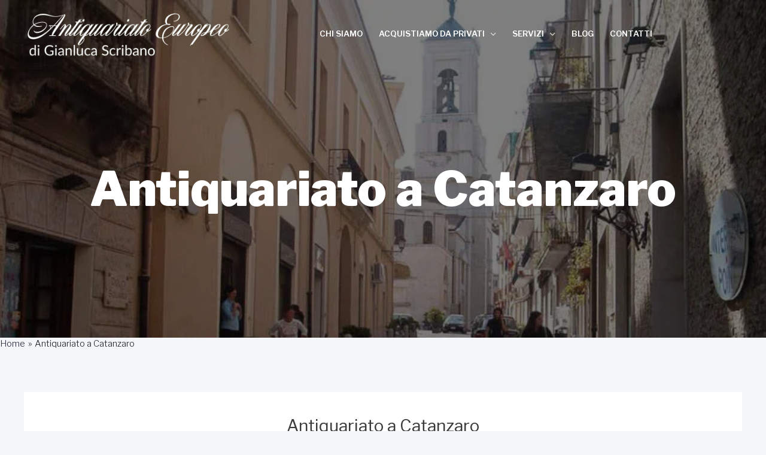

--- FILE ---
content_type: text/html; charset=UTF-8
request_url: https://www.antiquariatoeuropeo.com/antiquariato-a-catanzaro/
body_size: 38819
content:
<!DOCTYPE html>
<html lang="it-IT">
<head>
<meta charset="UTF-8">
<meta name="viewport" content="width=device-width, initial-scale=1">
<link rel="profile" href="https://gmpg.org/xfn/11">

<meta name='robots' content='index, follow, max-image-preview:large, max-snippet:-1, max-video-preview:-1' />
	<style>img:is([sizes="auto" i], [sizes^="auto," i]) { contain-intrinsic-size: 3000px 1500px }</style>
	
	<!-- This site is optimized with the Yoast SEO plugin v24.1 - https://yoast.com/wordpress/plugins/seo/ -->
	<title>Acquisto antiquariato a Catanzaro</title><style id="rocket-critical-css">.fl-builder-content{clear:both}a,body,div,h1,h2,h3,html,li,p,span,ul{border:0;font-size:100%;font-style:inherit;font-weight:inherit;margin:0;outline:0;padding:0;vertical-align:baseline}html{-webkit-text-size-adjust:100%;-ms-text-size-adjust:100%}body{margin:0}article,header,main,nav{display:block}a{background-color:transparent}a,a:visited{text-decoration:none}img{border:0}svg:not(:root){overflow:hidden}button{color:inherit;font:inherit;margin:0}button{overflow:visible}button{text-transform:none}button{-webkit-appearance:button}button::-moz-focus-inner{border:0;padding:0}@media (min-width:544px){.ast-container{max-width:100%}}@media (min-width:768px){.ast-container{max-width:100%}}@media (min-width:992px){.ast-container{max-width:100%}}@media (min-width:1200px){.ast-container{max-width:100%}}.ast-container{margin-left:auto;margin-right:auto;padding-left:20px;padding-right:20px}.ast-container::after{content:"";display:table;clear:both}h1,h2,h3{clear:both}h1{color:#808285;font-size:2em;line-height:1.2}.entry-content h2,h2{color:#808285;font-size:1.7em;line-height:1.3}.entry-content h3,h3{color:#808285;font-size:1.5em;line-height:1.4}html{box-sizing:border-box}*,:after,:before{box-sizing:inherit}body{color:#808285;background:#fff;font-style:normal}ul{margin:0 0 1.5em 3em}ul{list-style:disc}li>ul{margin-bottom:0;margin-left:1.5em}i{font-style:italic}img{height:auto;max-width:100%}button{color:#808285;font-weight:400;font-size:100%;margin:0;vertical-align:baseline}button{line-height:normal}button{border:1px solid;border-color:var(--ast-border-color);border-radius:2px;background:#e6e6e6;padding:.6em 1em .4em;color:#fff}a{color:#4169e1}.screen-reader-text{border:0;clip:rect(1px,1px,1px,1px);height:1px;margin:-1px;overflow:hidden;padding:0;position:absolute;width:1px;word-wrap:normal!important}#primary:after,#primary:before,.ast-container:after,.ast-container:before,.clear:after,.clear:before,.site-content:after,.site-content:before,.site-header:after,.site-header:before,.site-main:after,.site-main:before{content:"";display:table}#primary:after,.ast-container:after,.clear:after,.site-content:after,.site-header:after,.site-main:after{clear:both}body{-webkit-font-smoothing:antialiased;-moz-osx-font-smoothing:grayscale}body:not(.logged-in){position:relative}#page{position:relative}a{text-decoration:none}img{vertical-align:middle}.entry-content h2,.entry-content h3{margin-bottom:20px}p{margin-bottom:1.75em}body,button{line-height:1.85714285714286}body{background-color:#fff}#page{display:block}#primary{display:block;position:relative;float:left;width:100%}#primary{margin:4em 0}.ast-page-builder-template .site-content>.ast-container{max-width:100%;padding:0}.ast-page-builder-template .site-content #primary{padding:0;margin:0}.ast-page-builder-template .entry-header{margin-top:4em;margin-left:auto;margin-right:auto;padding-left:20px;padding-right:20px}.ast-page-builder-template .entry-header.ast-no-title.ast-no-thumbnail{margin-top:0}.ast-page-builder-template .entry-header.ast-header-without-markup{margin-top:0;margin-bottom:0}.main-navigation{height:100%;-js-display:inline-flex;display:inline-flex}.main-navigation ul{list-style:none;margin:0;padding-left:0;position:relative}.main-header-menu .menu-link{text-decoration:none;padding:0 1em;display:inline-block}.main-header-menu .menu-item{position:relative}.main-header-menu .sub-menu{width:240px;background:#fff;left:-999em;position:absolute;top:100%;z-index:99999}.main-header-menu .sub-menu .menu-link{padding:.9em 1em;display:block;word-wrap:break-word}.main-header-menu .sub-menu .sub-menu{top:0}.submenu-with-border .sub-menu{border-width:1px;border-style:solid}.submenu-with-border .sub-menu .menu-link{border-width:0 0 1px;border-style:solid}.submenu-with-border .sub-menu .sub-menu{top:-2px}.ast-desktop .submenu-with-border .sub-menu>.menu-item:last-child>.menu-link{border-bottom-width:0}.ast-mobile-menu-buttons{display:none}.ast-button-wrap{display:inline-block}.ast-button-wrap button{box-shadow:none;border:none}.ast-button-wrap .menu-toggle{padding:0;width:2.2em;height:2.1em;font-size:1.5em;font-weight:400;border-radius:2px;-webkit-font-smoothing:antialiased;-moz-osx-font-smoothing:grayscale;border-radius:2px;vertical-align:middle;line-height:1.85714285714286}.ast-button-wrap .menu-toggle.main-header-menu-toggle{padding:0 .5em;width:auto;text-align:center}.ast-button-wrap .menu-toggle .menu-toggle-icon{font-style:normal;display:inline-block;vertical-align:middle;line-height:2.05}.ast-button-wrap .menu-toggle .menu-toggle-icon:before{content:"\e5d2";font-family:Astra;text-decoration:inherit}.header-main-layout-1 .ast-main-header-bar-alignment{margin-left:auto}.site-navigation{height:100%}.main-header-bar{z-index:1}.header-main-layout-1 .main-header-bar-navigation{text-align:right}.header-main-layout-1 .main-header-bar-navigation .sub-menu{text-align:left}.header-main-layout-1 .main-navigation{padding-left:15px;vertical-align:top}.header-main-layout-1 .main-header-container{align-items:stretch}.site-header{z-index:99;position:relative}.main-header-container{position:relative}.main-header-bar-wrap{position:relative}.main-header-bar{background-color:#fff;border-bottom-color:var(--ast-border-color);border-bottom-style:solid}.main-header-bar{margin-left:auto;margin-right:auto}.ast-desktop .main-header-menu.ast-menu-shadow .sub-menu{box-shadow:0 4px 10px -2px rgba(0,0,0,.1)}.site-branding{line-height:1;align-self:center}.ast-menu-toggle{display:none;background:0 0;color:inherit;border-style:dotted;border-color:transparent}.main-header-bar{z-index:4;position:relative;line-height:4}.main-header-bar .main-header-bar-navigation{height:100%}.main-header-bar .main-header-bar-navigation .sub-menu{line-height:1.45}.main-header-bar .main-header-bar-navigation .menu-item-has-children>.menu-link:after{line-height:normal}.ast-site-identity{padding:1em 0}.entry-content>:last-child{margin-bottom:0}body{overflow-x:hidden}.page .entry-header{margin-bottom:1.5em}.ast-single-post .entry-header.ast-header-without-markup,.ast-single-post .entry-header.ast-no-title.ast-no-thumbnail{margin-bottom:0}.entry-header{margin-bottom:1em;word-wrap:break-word}.entry-content{word-wrap:break-word}.entry-content p{margin-bottom:1.6em}.ast-flex{-js-display:flex;display:flex;flex-wrap:wrap}.ast-justify-content-flex-end{justify-content:flex-end}.ast-flex-grow-1{flex-grow:1}.ast-title-bar-wrap{position:relative;background-color:#eaeaea}.ast-advanced-headers-title{line-height:1.2}.ast-advanced-headers-title,.ast-advanced-headers-wrap{color:#eaeaea}.ast-advanced-headers-wrap{z-index:1;position:relative}.ast-advanced-headers-wrap{word-wrap:break-word}.ast-advanced-headers-layout{padding-top:1.33333em;padding-bottom:1.33333em}.ast-merged-advanced-header .main-header-bar{background:0 0}.ast-advanced-headers-vertical-center{-js-display:flex;display:flex;flex-direction:column;flex-wrap:nowrap;height:100%}.ast-advanced-headers.ast-theme-transparent-header #masthead{position:static;left:auto;right:auto}.ast-advanced-headers-layout-2{text-align:center}h1,h2,h3{overflow-wrap:break-word}ul{overflow-wrap:break-word}p{overflow-wrap:break-word}:root{--wp--preset--font-size--normal:16px;--wp--preset--font-size--huge:42px}.screen-reader-text{border:0;clip:rect(1px,1px,1px,1px);-webkit-clip-path:inset(50%);clip-path:inset(50%);height:1px;margin:-1px;overflow:hidden;padding:0;position:absolute;width:1px;word-wrap:normal!important}.fl-builder-content *,.fl-builder-content *:before,.fl-builder-content *:after{-webkit-box-sizing:border-box;-moz-box-sizing:border-box;box-sizing:border-box}.fl-row:before,.fl-row:after,.fl-row-content:before,.fl-row-content:after,.fl-col-group:before,.fl-col-group:after,.fl-col:before,.fl-col:after,.fl-module:before,.fl-module:after,.fl-module-content:before,.fl-module-content:after{display:table;content:" "}.fl-row:after,.fl-row-content:after,.fl-col-group:after,.fl-col:after,.fl-module:after,.fl-module-content:after{clear:both}.fl-row,.fl-row-content{margin-left:auto;margin-right:auto}.fl-row-content-wrap{position:relative}.fl-col{float:left;min-height:1px}.fl-row-content-wrap{margin:0px}.fl-row-content-wrap{padding:20px}.fl-row-fixed-width{max-width:1200px}.fl-module-content{margin:20px}@media (max-width:768px){.fl-row-content-wrap{background-attachment:scroll!important}.fl-col{clear:both;float:none;margin-left:auto;margin-right:auto;width:auto!important}.fl-row[data-node] .fl-row-content-wrap{margin:0;padding-left:0;padding-right:0}.fl-col[data-node] .fl-col-content{margin:0;padding-left:0;padding-right:0}}.fl-node-5a701574d2147>.fl-row-content-wrap{background-color:#ffffff}.fl-node-5a701574d2147>.fl-row-content-wrap{margin-top:40px}.fl-node-5a70170ea3435{width:100%}.fl-node-5a70b1696bf46{width:100%}.uabb-heading-wrapper .uabb-heading{padding:0;margin:0}.uabb-module-content.uabb-heading-wrapper{position:relative}.uabb-heading-align-center .uabb-heading{text-align:center}.fl-node-5a7017541155a .uabb-heading-wrapper .uabb-heading{margin-top:0px;margin-bottom:15px}@media (max-width:768px){.fl-node-5a7017541155a .uabb-heading-wrapper .uabb-heading{text-align:center}}.fl-builder-content .fl-node-5dfb79912d4e8 .fl-module-content .fl-rich-text,.fl-builder-content .fl-node-5dfb79912d4e8 .fl-module-content .fl-rich-text *{color:#000000}.uabb-module-content h3{margin:0;clear:both}.uabb-js-breakpoint{content:"default";display:none}@media screen and (max-width:992px){.uabb-js-breakpoint{content:"992"}}@media screen and (max-width:768px){.uabb-js-breakpoint{content:"768"}}body{overflow-x:hidden}#ess-main-wrapper .ess-pinterest-img-picker-popup{position:fixed;top:50%;left:0;right:0;max-width:747px;margin:0 auto;background:#fff;border-radius:5px;padding:40px;z-index:999;box-sizing:border-box;visibility:hidden;opacity:0;-webkit-transform:translateY(-40%);-ms-transform:translateY(-40%);transform:translateY(-40%)}#ess-main-wrapper .ess-pinterest-img-picker-popup .ess-pinterest-popup-close{position:absolute;right:-10px;top:-10px;width:25px;height:25px;border:2px solid #252525;text-align:center;border-radius:50%;font-size:10px;line-height:1.8;background:#fff}#ess-main-wrapper .ess-pinterest-img-picker-popup .ess-pinterest-popup-close .fa{line-height:2}#ess-main-wrapper .ess-social-pin-images{margin:0 0 3% -3%;list-style:none;padding:0}#ess-main-wrapper .ess-pinterest-popup-title{font-size:20px;font-weight:700;margin:10px 0 20px;padding:0}#ess-main-wrapper .ess-no-pinterest-img-found{color:#d1d1d1;font-size:32px;font-weight:700;line-height:200px;text-align:center}#tiptip_holder{display:none;position:absolute;top:0;left:0;z-index:9999999}#tiptip_content{color:#fff;font-size:.8em;max-width:150px;background:#333;text-align:center;border-radius:3px;padding:.618em 1em;box-shadow:0 1px 3px rgba(0,0,0,.2)}#tiptip_arrow,#tiptip_arrow_inner{position:absolute;border-color:transparent;border-style:solid;border-width:6px;height:0;width:0}#tiptip_holder{display:none;position:absolute;top:0;left:0;z-index:9999999}#tiptip_content{color:#fff;font-size:.8em;max-width:150px;background:#333;text-align:center;border-radius:3px;padding:.618em 1em;box-shadow:0 1px 3px rgba(0,0,0,.2)}#tiptip_arrow,#tiptip_arrow_inner{position:absolute;border-color:transparent;border-style:solid;border-width:6px;height:0;width:0}.ast-single-post .entry-header.ast-no-title.ast-no-thumbnail{margin-bottom:2em}@media all and (max-width:768px){#content:before{content:""}}#ast-scroll-top{display:none;position:fixed;text-align:center;z-index:99;width:2.1em;height:2.1em;line-height:2.1;color:#fff;border-radius:2px;content:""}@media (min-width:769px){#ast-scroll-top{content:"769"}}.ast-scroll-to-top-right{right:30px;bottom:30px}.uabb-module-content h3{margin:0;clear:both}.uabb-js-breakpoint{content:"default";display:none}@media screen and (max-width:992px){.uabb-js-breakpoint{content:"992"}}@media screen and (max-width:768px){.uabb-js-breakpoint{content:"768"}}</style>
	<meta name="description" content="Acquistiamo arte orientale, arte contemporanea, marmi, arte sacra, reperti archeologici, vasi etruschi, sculture in legno, bronzo. Acquisto antiquariato Catanzaro" />
	<link rel="canonical" href="https://www.antiquariatoeuropeo.com/antiquariato-a-catanzaro/" />
	<meta property="og:locale" content="it_IT" />
	<meta property="og:type" content="article" />
	<meta property="og:title" content="Acquisto antiquariato a Catanzaro" />
	<meta property="og:description" content="Acquistiamo arte orientale, arte contemporanea, marmi, arte sacra, reperti archeologici, vasi etruschi, sculture in legno, bronzo. Acquisto antiquariato Catanzaro" />
	<meta property="og:url" content="https://www.antiquariatoeuropeo.com/antiquariato-a-catanzaro/" />
	<meta property="og:site_name" content="Antiquariato Europeo di Gianluca Scribano" />
	<meta property="article:publisher" content="https://www.facebook.com/antiquariatoeuropeodigianlucascribano/" />
	<meta property="article:modified_time" content="2021-04-28T11:08:21+00:00" />
	<meta property="og:image" content="https://www.antiquariatoeuropeo.com/wp-content/uploads/2020/01/antiquariato-catanzaro-01.jpg" />
	<meta property="og:image:width" content="788" />
	<meta property="og:image:height" content="561" />
	<meta property="og:image:type" content="image/jpeg" />
	<meta name="twitter:card" content="summary_large_image" />
	<script type="application/ld+json" class="yoast-schema-graph">{"@context":"https://schema.org","@graph":[{"@type":"WebPage","@id":"https://www.antiquariatoeuropeo.com/antiquariato-a-catanzaro/","url":"https://www.antiquariatoeuropeo.com/antiquariato-a-catanzaro/","name":"Acquisto antiquariato a Catanzaro","isPartOf":{"@id":"https://www.antiquariatoeuropeo.com/#website"},"primaryImageOfPage":{"@id":"https://www.antiquariatoeuropeo.com/antiquariato-a-catanzaro/#primaryimage"},"image":{"@id":"https://www.antiquariatoeuropeo.com/antiquariato-a-catanzaro/#primaryimage"},"thumbnailUrl":"https://www.antiquariatoeuropeo.com/wp-content/uploads/2020/01/antiquariato-catanzaro-01.jpg","datePublished":"2020-01-09T11:47:06+00:00","dateModified":"2021-04-28T11:08:21+00:00","description":"Acquistiamo arte orientale, arte contemporanea, marmi, arte sacra, reperti archeologici, vasi etruschi, sculture in legno, bronzo. Acquisto antiquariato Catanzaro","breadcrumb":{"@id":"https://www.antiquariatoeuropeo.com/antiquariato-a-catanzaro/#breadcrumb"},"inLanguage":"it-IT","potentialAction":[{"@type":"ReadAction","target":["https://www.antiquariatoeuropeo.com/antiquariato-a-catanzaro/"]}]},{"@type":"ImageObject","inLanguage":"it-IT","@id":"https://www.antiquariatoeuropeo.com/antiquariato-a-catanzaro/#primaryimage","url":"https://www.antiquariatoeuropeo.com/wp-content/uploads/2020/01/antiquariato-catanzaro-01.jpg","contentUrl":"https://www.antiquariatoeuropeo.com/wp-content/uploads/2020/01/antiquariato-catanzaro-01.jpg","width":788,"height":561,"caption":"valutazione quadri moderni a Catanzaro"},{"@type":"BreadcrumbList","@id":"https://www.antiquariatoeuropeo.com/antiquariato-a-catanzaro/#breadcrumb","itemListElement":[{"@type":"ListItem","position":1,"name":"Home","item":"https://www.antiquariatoeuropeo.com/"},{"@type":"ListItem","position":2,"name":"Antiquariato a Catanzaro"}]},{"@type":"WebSite","@id":"https://www.antiquariatoeuropeo.com/#website","url":"https://www.antiquariatoeuropeo.com/","name":"Antiquariato Europeo di Gianluca Scribano","description":"","publisher":{"@id":"https://www.antiquariatoeuropeo.com/#organization"},"potentialAction":[{"@type":"SearchAction","target":{"@type":"EntryPoint","urlTemplate":"https://www.antiquariatoeuropeo.com/?s={search_term_string}"},"query-input":{"@type":"PropertyValueSpecification","valueRequired":true,"valueName":"search_term_string"}}],"inLanguage":"it-IT"},{"@type":"Organization","@id":"https://www.antiquariatoeuropeo.com/#organization","name":"Antiquariato Europeo di Gianluca Scribano","url":"https://www.antiquariatoeuropeo.com/","logo":{"@type":"ImageObject","inLanguage":"it-IT","@id":"https://www.antiquariatoeuropeo.com/#/schema/logo/image/","url":"https://www.antiquariatoeuropeo.com/wp-content/uploads/2018/01/antiquariato-europeo-logo-02.png","contentUrl":"https://www.antiquariatoeuropeo.com/wp-content/uploads/2018/01/antiquariato-europeo-logo-02.png","width":800,"height":200,"caption":"Antiquariato Europeo di Gianluca Scribano"},"image":{"@id":"https://www.antiquariatoeuropeo.com/#/schema/logo/image/"},"sameAs":["https://www.facebook.com/antiquariatoeuropeodigianlucascribano/","https://www.instagram.com/antiquariato_europeo/"]}]}</script>
	<!-- / Yoast SEO plugin. -->


<link rel='dns-prefetch' href='//fonts.googleapis.com' />
<link rel='dns-prefetch' href='//fonts.gstatic.com' />
<link rel='dns-prefetch' href='//www.googletagmanager.com' />
<link rel='dns-prefetch' href='//www.googletagservices.com' />
<link rel='dns-prefetch' href='//hits-i.iubenda.com' />
<link rel='dns-prefetch' href='//cdn.iubenda.com' />
<link rel='dns-prefetch' href='//maps.googleapis.com' />
<link rel='dns-prefetch' href='//maps.gstatic.com' />
<link rel='dns-prefetch' href='//ajax.googleapis.com' />
<link rel='dns-prefetch' href='//apis.google.com' />
<link rel='dns-prefetch' href='//google-analytics.com' />
<link rel='dns-prefetch' href='//www.google-analytics.com' />
<link rel='dns-prefetch' href='//ssl.google-analytics.com' />
<link rel='dns-prefetch' href='//youtube.com' />
<link rel='dns-prefetch' href='//pixel.wp.com' />
<link rel='dns-prefetch' href='//connect.facebook.net' />
<link rel="alternate" type="application/rss+xml" title="Antiquariato Europeo di Gianluca Scribano &raquo; Feed" href="https://www.antiquariatoeuropeo.com/feed/" />
<link rel="alternate" type="application/rss+xml" title="Antiquariato Europeo di Gianluca Scribano &raquo; Feed dei commenti" href="https://www.antiquariatoeuropeo.com/comments/feed/" />
<link rel='preload' id='astra-bb-builder-css' href='https://www.antiquariatoeuropeo.com/wp-content/cache/busting/1/wp-content/themes/astra/assets/css/minified/compatibility/page-builder/bb-plugin.min-4.0.2.css' as="style" onload="this.onload=null;this.rel='stylesheet'" media='all' />
<link rel='preload' id='astra-theme-css-css' href='https://www.antiquariatoeuropeo.com/wp-content/cache/busting/1/wp-content/themes/astra/assets/css/minified/style.min-4.0.2.css' as="style" onload="this.onload=null;this.rel='stylesheet'" media='all' />
<style id='astra-theme-css-inline-css'>
.ast-no-sidebar .entry-content .alignfull {margin-left: calc( -50vw + 50%);margin-right: calc( -50vw + 50%);max-width: 100vw;width: 100vw;}.ast-no-sidebar .entry-content .alignwide {margin-left: calc(-41vw + 50%);margin-right: calc(-41vw + 50%);max-width: unset;width: unset;}.ast-no-sidebar .entry-content .alignfull .alignfull,.ast-no-sidebar .entry-content .alignfull .alignwide,.ast-no-sidebar .entry-content .alignwide .alignfull,.ast-no-sidebar .entry-content .alignwide .alignwide,.ast-no-sidebar .entry-content .wp-block-column .alignfull,.ast-no-sidebar .entry-content .wp-block-column .alignwide{width: 100%;margin-left: auto;margin-right: auto;}.wp-block-gallery,.blocks-gallery-grid {margin: 0;}.wp-block-separator {max-width: 100px;}.wp-block-separator.is-style-wide,.wp-block-separator.is-style-dots {max-width: none;}.entry-content .has-2-columns .wp-block-column:first-child {padding-right: 10px;}.entry-content .has-2-columns .wp-block-column:last-child {padding-left: 10px;}@media (max-width: 782px) {.entry-content .wp-block-columns .wp-block-column {flex-basis: 100%;}.entry-content .has-2-columns .wp-block-column:first-child {padding-right: 0;}.entry-content .has-2-columns .wp-block-column:last-child {padding-left: 0;}}body .entry-content .wp-block-latest-posts {margin-left: 0;}body .entry-content .wp-block-latest-posts li {list-style: none;}.ast-no-sidebar .ast-container .entry-content .wp-block-latest-posts {margin-left: 0;}.ast-header-break-point .entry-content .alignwide {margin-left: auto;margin-right: auto;}.entry-content .blocks-gallery-item img {margin-bottom: auto;}.wp-block-pullquote {border-top: 4px solid #555d66;border-bottom: 4px solid #555d66;color: #40464d;}:root{--ast-container-default-xlg-padding:6.67em;--ast-container-default-lg-padding:5.67em;--ast-container-default-slg-padding:4.34em;--ast-container-default-md-padding:3.34em;--ast-container-default-sm-padding:6.67em;--ast-container-default-xs-padding:2.4em;--ast-container-default-xxs-padding:1.4em;--ast-code-block-background:#EEEEEE;--ast-comment-inputs-background:#FAFAFA;}html{font-size:93.75%;}a,.page-title{color:#1d2235;}a:hover,a:focus{color:#ff0e47;}body,button,input,select,textarea,.ast-button,.ast-custom-button{font-family:'Libre Franklin',sans-serif;font-weight:300;font-size:15px;font-size:1rem;line-height:1.6em;}blockquote{color:#000000;}p,.entry-content p{margin-bottom:2em;}h1,.entry-content h1,.entry-content h1 a,h2,.entry-content h2,.entry-content h2 a,h3,.entry-content h3,.entry-content h3 a,h4,.entry-content h4,.entry-content h4 a,h5,.entry-content h5,.entry-content h5 a,h6,.entry-content h6,.entry-content h6 a,.site-title,.site-title a{font-family:'Libre Franklin',sans-serif;font-weight:400;}.site-title{font-size:35px;font-size:2.3333333333333rem;display:none;}header .custom-logo-link img{max-width:416px;}.astra-logo-svg{width:416px;}.site-header .site-description{font-size:15px;font-size:1rem;display:none;}.entry-title{font-size:1.6em;}h1,.entry-content h1,.entry-content h1 a{font-size:80px;font-size:5.3333333333333rem;font-weight:900;font-family:'Libre Franklin',sans-serif;line-height:1.2em;}h2,.entry-content h2,.entry-content h2 a{font-size:30px;font-size:2rem;font-weight:900;font-family:'Libre Franklin',sans-serif;line-height:1.2em;}h3,.entry-content h3,.entry-content h3 a{font-size:28px;font-size:1.8666666666667rem;font-family:'Libre Franklin',sans-serif;line-height:1.2em;}h4,.entry-content h4,.entry-content h4 a{font-size:18px;font-size:1.2rem;line-height:1.2em;font-family:'Libre Franklin',sans-serif;}h5,.entry-content h5,.entry-content h5 a{font-size:18px;font-size:1.2rem;line-height:1.2em;font-weight:700;font-family:'Montserrat',sans-serif;}h6,.entry-content h6,.entry-content h6 a{font-size:15px;font-size:1rem;line-height:1.2em;font-family:'Libre Franklin',sans-serif;}::selection{background-color:#1d2235;color:#ffffff;}body,h1,.entry-title a,.entry-content h1,.entry-content h1 a,h2,.entry-content h2,.entry-content h2 a,h3,.entry-content h3,.entry-content h3 a,h4,.entry-content h4,.entry-content h4 a,h5,.entry-content h5,.entry-content h5 a,h6,.entry-content h6,.entry-content h6 a{color:#1b1e28;}.tagcloud a:hover,.tagcloud a:focus,.tagcloud a.current-item{color:#ffffff;border-color:#1d2235;background-color:#1d2235;}input:focus,input[type="text"]:focus,input[type="email"]:focus,input[type="url"]:focus,input[type="password"]:focus,input[type="reset"]:focus,input[type="search"]:focus,textarea:focus{border-color:#1d2235;}input[type="radio"]:checked,input[type=reset],input[type="checkbox"]:checked,input[type="checkbox"]:hover:checked,input[type="checkbox"]:focus:checked,input[type=range]::-webkit-slider-thumb{border-color:#1d2235;background-color:#1d2235;box-shadow:none;}.site-footer a:hover + .post-count,.site-footer a:focus + .post-count{background:#1d2235;border-color:#1d2235;}.single .nav-links .nav-previous,.single .nav-links .nav-next{color:#1d2235;}.entry-meta,.entry-meta *{line-height:1.45;color:#1d2235;}.entry-meta a:hover,.entry-meta a:hover *,.entry-meta a:focus,.entry-meta a:focus *,.page-links > .page-link,.page-links .page-link:hover,.post-navigation a:hover{color:#ff0e47;}#cat option,.secondary .calendar_wrap thead a,.secondary .calendar_wrap thead a:visited{color:#1d2235;}.secondary .calendar_wrap #today,.ast-progress-val span{background:#1d2235;}.secondary a:hover + .post-count,.secondary a:focus + .post-count{background:#1d2235;border-color:#1d2235;}.calendar_wrap #today > a{color:#ffffff;}.page-links .page-link,.single .post-navigation a{color:#1d2235;}.widget-title{font-size:21px;font-size:1.4rem;color:#1b1e28;}.single .ast-author-details .author-title{color:#ff0e47;}.main-header-menu .menu-link,.ast-header-custom-item a{color:#1b1e28;}.main-header-menu .menu-item:hover > .menu-link,.main-header-menu .menu-item:hover > .ast-menu-toggle,.main-header-menu .ast-masthead-custom-menu-items a:hover,.main-header-menu .menu-item.focus > .menu-link,.main-header-menu .menu-item.focus > .ast-menu-toggle,.main-header-menu .current-menu-item > .menu-link,.main-header-menu .current-menu-ancestor > .menu-link,.main-header-menu .current-menu-item > .ast-menu-toggle,.main-header-menu .current-menu-ancestor > .ast-menu-toggle{color:#1d2235;}.header-main-layout-3 .ast-main-header-bar-alignment{margin-right:auto;}.header-main-layout-2 .site-header-section-left .ast-site-identity{text-align:left;}.site-logo-img img{ transition:all 0.2s linear;}.ast-header-break-point .ast-mobile-menu-buttons-minimal.menu-toggle{background:transparent;color:#ff0e47;}.ast-header-break-point .ast-mobile-menu-buttons-outline.menu-toggle{background:transparent;border:1px solid #ff0e47;color:#ff0e47;}.ast-header-break-point .ast-mobile-menu-buttons-fill.menu-toggle{background:#ff0e47;color:#ffffff;}.ast-page-builder-template .hentry {margin: 0;}.ast-page-builder-template .site-content > .ast-container {max-width: 100%;padding: 0;}.ast-page-builder-template .site-content #primary {padding: 0;margin: 0;}.ast-page-builder-template .no-results {text-align: center;margin: 4em auto;}.ast-page-builder-template .ast-pagination {padding: 2em;}.ast-page-builder-template .entry-header.ast-no-title.ast-no-thumbnail {margin-top: 0;}.ast-page-builder-template .entry-header.ast-header-without-markup {margin-top: 0;margin-bottom: 0;}.ast-page-builder-template .entry-header.ast-no-title.ast-no-meta {margin-bottom: 0;}.ast-page-builder-template.single .post-navigation {padding-bottom: 2em;}.ast-page-builder-template.single-post .site-content > .ast-container {max-width: 100%;}.ast-page-builder-template .entry-header {margin-top: 4em;margin-left: auto;margin-right: auto;padding-left: 20px;padding-right: 20px;}.single.ast-page-builder-template .entry-header {padding-left: 20px;padding-right: 20px;}.ast-page-builder-template .ast-archive-description {margin: 4em auto 0;padding-left: 20px;padding-right: 20px;}.ast-page-builder-template.ast-no-sidebar .entry-content .alignwide {margin-left: 0;margin-right: 0;}.ast-small-footer{color:#c1c1c1;}.ast-small-footer > .ast-footer-overlay{background-color:#373737;;}.ast-small-footer a{color:#c9c9c9;}.ast-small-footer a:hover{color:#caa680;}.footer-adv .footer-adv-overlay{border-top-style:solid;border-top-color:#7a7a7a;}.footer-adv .widget-title,.footer-adv .widget-title a{color:#caa680;}.footer-adv{color:#e0e0e0;}.footer-adv a{color:#e0e0e0;}.footer-adv .tagcloud a:hover,.footer-adv .tagcloud a.current-item{border-color:#e0e0e0;background-color:#e0e0e0;}.footer-adv a:hover,.footer-adv .no-widget-text a:hover,.footer-adv a:focus,.footer-adv .no-widget-text a:focus{color:#e0e0e0;}.footer-adv .calendar_wrap #today,.footer-adv a:hover + .post-count{background-color:#e0e0e0;}.wp-block-buttons.aligncenter{justify-content:center;}@media (max-width:782px){.entry-content .wp-block-columns .wp-block-column{margin-left:0px;}}.wp-block-image.aligncenter{margin-left:auto;margin-right:auto;}.wp-block-table.aligncenter{margin-left:auto;margin-right:auto;}@media (max-width:768px){.ast-separate-container #primary,.ast-separate-container #secondary{padding:1.5em 0;}#primary,#secondary{padding:1.5em 0;margin:0;}.ast-left-sidebar #content > .ast-container{display:flex;flex-direction:column-reverse;width:100%;}.ast-separate-container .ast-article-post,.ast-separate-container .ast-article-single{padding:1.5em 2.14em;}.ast-author-box img.avatar{margin:20px 0 0 0;}}@media (min-width:769px){.ast-separate-container.ast-right-sidebar #primary,.ast-separate-container.ast-left-sidebar #primary{border:0;}.search-no-results.ast-separate-container #primary{margin-bottom:4em;}}.menu-toggle,button,.ast-button,.ast-custom-button,.button,input#submit,input[type="button"],input[type="submit"],input[type="reset"]{color:#ffffff;border-color:#ff0e47;background-color:#ff0e47;border-radius:0px;padding-top:19px;padding-right:35px;padding-bottom:19px;padding-left:35px;font-family:'Libre Franklin',sans-serif;font-weight:600;font-size:15px;font-size:1rem;text-transform:none;}button:focus,.menu-toggle:hover,button:hover,.ast-button:hover,.ast-custom-button:hover .button:hover,.ast-custom-button:hover,input[type=reset]:hover,input[type=reset]:focus,input#submit:hover,input#submit:focus,input[type="button"]:hover,input[type="button"]:focus,input[type="submit"]:hover,input[type="submit"]:focus{color:#ffffff;background-color:#ff0e47;border-color:#ff0e47;}@media (min-width:544px){.ast-container{max-width:100%;}}@media (max-width:544px){.ast-separate-container .ast-article-post,.ast-separate-container .ast-article-single,.ast-separate-container .comments-title,.ast-separate-container .ast-archive-description{padding:1.5em 1em;}.ast-separate-container #content .ast-container{padding-left:0.54em;padding-right:0.54em;}.ast-separate-container .ast-comment-list li.depth-1{padding:1.5em 1em;margin-bottom:1.5em;}.ast-separate-container .ast-comment-list .bypostauthor{padding:.5em;}.ast-search-menu-icon.ast-dropdown-active .search-field{width:170px;}.site-branding img,.site-header .site-logo-img .custom-logo-link img{max-width:100%;}}@media (max-width:768px){.ast-mobile-header-stack .main-header-bar .ast-search-menu-icon{display:inline-block;}.ast-header-break-point.ast-header-custom-item-outside .ast-mobile-header-stack .main-header-bar .ast-search-icon{margin:0;}.ast-comment-avatar-wrap img{max-width:2.5em;}.ast-separate-container .ast-comment-list li.depth-1{padding:1.5em 2.14em;}.ast-separate-container .comment-respond{padding:2em 2.14em;}.ast-comment-meta{padding:0 1.8888em 1.3333em;}}.footer-adv .tagcloud a:hover,.footer-adv .tagcloud a.current-item{color:#000000;}.footer-adv .calendar_wrap #today{color:#000000;}body,.ast-separate-container{background-color:#f4f6f9;;}.ast-no-sidebar.ast-separate-container .entry-content .alignfull {margin-left: -6.67em;margin-right: -6.67em;width: auto;}@media (max-width: 1200px) {.ast-no-sidebar.ast-separate-container .entry-content .alignfull {margin-left: -2.4em;margin-right: -2.4em;}}@media (max-width: 768px) {.ast-no-sidebar.ast-separate-container .entry-content .alignfull {margin-left: -2.14em;margin-right: -2.14em;}}@media (max-width: 544px) {.ast-no-sidebar.ast-separate-container .entry-content .alignfull {margin-left: -1em;margin-right: -1em;}}.ast-no-sidebar.ast-separate-container .entry-content .alignwide {margin-left: -20px;margin-right: -20px;}.ast-no-sidebar.ast-separate-container .entry-content .wp-block-column .alignfull,.ast-no-sidebar.ast-separate-container .entry-content .wp-block-column .alignwide {margin-left: auto;margin-right: auto;width: 100%;}@media (max-width:768px){.site-title{display:none;}.site-header .site-description{display:none;}.entry-title{font-size:30px;}h1,.entry-content h1,.entry-content h1 a{font-size:50px;}h2,.entry-content h2,.entry-content h2 a{font-size:25px;}h3,.entry-content h3,.entry-content h3 a{font-size:20px;}}@media (max-width:544px){.site-title{display:none;}.site-header .site-description{display:none;}.entry-title{font-size:1.6em;}h1,.entry-content h1,.entry-content h1 a{font-size:45px;}h2,.entry-content h2,.entry-content h2 a{font-size:25px;}h3,.entry-content h3,.entry-content h3 a{font-size:20px;}}@media (max-width:768px){html{font-size:85.5%;}}@media (max-width:544px){html{font-size:85.5%;}}@media (min-width:769px){.ast-container{max-width:1240px;}}@font-face {font-family: "Astra";src: url(https://www.antiquariatoeuropeo.com/wp-content/themes/astra/assets/fonts/astra.woff) format("woff"),url(https://www.antiquariatoeuropeo.com/wp-content/themes/astra/assets/fonts/astra.ttf) format("truetype"),url(https://www.antiquariatoeuropeo.com/wp-content/themes/astra/assets/fonts/astra.svg#astra) format("svg");font-weight: normal;font-style: normal;font-display: fallback;}@media (max-width:921px) {.main-header-bar .main-header-bar-navigation{display:none;}}@media (min-width:769px){.blog .site-content > .ast-container,.archive .site-content > .ast-container,.search .site-content > .ast-container{max-width:1300px;}}@media (min-width:769px){.single-post .site-content > .ast-container{max-width:1100px;}}.ast-desktop .main-header-menu.submenu-with-border .sub-menu,.ast-desktop .main-header-menu.submenu-with-border .astra-full-megamenu-wrapper{border-color:#dd8d16;}.ast-desktop .main-header-menu.submenu-with-border .sub-menu{border-top-width:1px;border-right-width:1px;border-left-width:1px;border-bottom-width:1px;border-style:solid;}.ast-desktop .main-header-menu.submenu-with-border .sub-menu .sub-menu{top:-1px;}.ast-desktop .main-header-menu.submenu-with-border .sub-menu .menu-link,.ast-desktop .main-header-menu.submenu-with-border .children .menu-link{border-bottom-width:1px;border-style:solid;border-color:#dd8d16;}@media (min-width:769px){.main-header-menu .sub-menu .menu-item.ast-left-align-sub-menu:hover > .sub-menu,.main-header-menu .sub-menu .menu-item.ast-left-align-sub-menu.focus > .sub-menu{margin-left:-2px;}}.ast-small-footer{border-top-style:solid;border-top-width:0px;border-top-color:#fff;}.ast-header-break-point.ast-header-custom-item-inside .main-header-bar .main-header-bar-navigation .ast-search-icon {display: none;}.ast-header-break-point.ast-header-custom-item-inside .main-header-bar .ast-search-menu-icon .search-form {padding: 0;display: block;overflow: hidden;}.ast-header-break-point .ast-header-custom-item .widget:last-child {margin-bottom: 1em;}.ast-header-custom-item .widget {margin: 0.5em;display: inline-block;vertical-align: middle;}.ast-header-custom-item .widget p {margin-bottom: 0;}.ast-header-custom-item .widget li {width: auto;}.ast-header-custom-item-inside .button-custom-menu-item .menu-link {display: none;}.ast-header-custom-item-inside.ast-header-break-point .button-custom-menu-item .ast-custom-button-link {display: none;}.ast-header-custom-item-inside.ast-header-break-point .button-custom-menu-item .menu-link {display: block;}.ast-header-break-point.ast-header-custom-item-outside .main-header-bar .ast-search-icon {margin-right: 1em;}.ast-header-break-point.ast-header-custom-item-inside .main-header-bar .ast-search-menu-icon .search-field,.ast-header-break-point.ast-header-custom-item-inside .main-header-bar .ast-search-menu-icon.ast-inline-search .search-field {width: 100%;padding-right: 5.5em;}.ast-header-break-point.ast-header-custom-item-inside .main-header-bar .ast-search-menu-icon .search-submit {display: block;position: absolute;height: 100%;top: 0;right: 0;padding: 0 1em;border-radius: 0;}.ast-header-break-point .ast-header-custom-item .ast-masthead-custom-menu-items {padding-left: 20px;padding-right: 20px;margin-bottom: 1em;margin-top: 1em;}.ast-header-custom-item-inside.ast-header-break-point .button-custom-menu-item {padding-left: 0;padding-right: 0;margin-top: 0;margin-bottom: 0;}.astra-icon-down_arrow::after {content: "\e900";font-family: Astra;}.astra-icon-close::after {content: "\e5cd";font-family: Astra;}.astra-icon-drag_handle::after {content: "\e25d";font-family: Astra;}.astra-icon-format_align_justify::after {content: "\e235";font-family: Astra;}.astra-icon-menu::after {content: "\e5d2";font-family: Astra;}.astra-icon-reorder::after {content: "\e8fe";font-family: Astra;}.astra-icon-search::after {content: "\e8b6";font-family: Astra;}.astra-icon-zoom_in::after {content: "\e56b";font-family: Astra;}.astra-icon-check-circle::after {content: "\e901";font-family: Astra;}.astra-icon-shopping-cart::after {content: "\f07a";font-family: Astra;}.astra-icon-shopping-bag::after {content: "\f290";font-family: Astra;}.astra-icon-shopping-basket::after {content: "\f291";font-family: Astra;}.astra-icon-circle-o::after {content: "\e903";font-family: Astra;}.astra-icon-certificate::after {content: "\e902";font-family: Astra;}blockquote {padding: 1.2em;}:root .has-ast-global-color-0-color{color:var(--ast-global-color-0);}:root .has-ast-global-color-0-background-color{background-color:var(--ast-global-color-0);}:root .wp-block-button .has-ast-global-color-0-color{color:var(--ast-global-color-0);}:root .wp-block-button .has-ast-global-color-0-background-color{background-color:var(--ast-global-color-0);}:root .has-ast-global-color-1-color{color:var(--ast-global-color-1);}:root .has-ast-global-color-1-background-color{background-color:var(--ast-global-color-1);}:root .wp-block-button .has-ast-global-color-1-color{color:var(--ast-global-color-1);}:root .wp-block-button .has-ast-global-color-1-background-color{background-color:var(--ast-global-color-1);}:root .has-ast-global-color-2-color{color:var(--ast-global-color-2);}:root .has-ast-global-color-2-background-color{background-color:var(--ast-global-color-2);}:root .wp-block-button .has-ast-global-color-2-color{color:var(--ast-global-color-2);}:root .wp-block-button .has-ast-global-color-2-background-color{background-color:var(--ast-global-color-2);}:root .has-ast-global-color-3-color{color:var(--ast-global-color-3);}:root .has-ast-global-color-3-background-color{background-color:var(--ast-global-color-3);}:root .wp-block-button .has-ast-global-color-3-color{color:var(--ast-global-color-3);}:root .wp-block-button .has-ast-global-color-3-background-color{background-color:var(--ast-global-color-3);}:root .has-ast-global-color-4-color{color:var(--ast-global-color-4);}:root .has-ast-global-color-4-background-color{background-color:var(--ast-global-color-4);}:root .wp-block-button .has-ast-global-color-4-color{color:var(--ast-global-color-4);}:root .wp-block-button .has-ast-global-color-4-background-color{background-color:var(--ast-global-color-4);}:root .has-ast-global-color-5-color{color:var(--ast-global-color-5);}:root .has-ast-global-color-5-background-color{background-color:var(--ast-global-color-5);}:root .wp-block-button .has-ast-global-color-5-color{color:var(--ast-global-color-5);}:root .wp-block-button .has-ast-global-color-5-background-color{background-color:var(--ast-global-color-5);}:root .has-ast-global-color-6-color{color:var(--ast-global-color-6);}:root .has-ast-global-color-6-background-color{background-color:var(--ast-global-color-6);}:root .wp-block-button .has-ast-global-color-6-color{color:var(--ast-global-color-6);}:root .wp-block-button .has-ast-global-color-6-background-color{background-color:var(--ast-global-color-6);}:root .has-ast-global-color-7-color{color:var(--ast-global-color-7);}:root .has-ast-global-color-7-background-color{background-color:var(--ast-global-color-7);}:root .wp-block-button .has-ast-global-color-7-color{color:var(--ast-global-color-7);}:root .wp-block-button .has-ast-global-color-7-background-color{background-color:var(--ast-global-color-7);}:root .has-ast-global-color-8-color{color:var(--ast-global-color-8);}:root .has-ast-global-color-8-background-color{background-color:var(--ast-global-color-8);}:root .wp-block-button .has-ast-global-color-8-color{color:var(--ast-global-color-8);}:root .wp-block-button .has-ast-global-color-8-background-color{background-color:var(--ast-global-color-8);}:root{--ast-global-color-0:#0170B9;--ast-global-color-1:#3a3a3a;--ast-global-color-2:#3a3a3a;--ast-global-color-3:#4B4F58;--ast-global-color-4:#F5F5F5;--ast-global-color-5:#FFFFFF;--ast-global-color-6:#E5E5E5;--ast-global-color-7:#424242;--ast-global-color-8:#000000;}:root {--ast-border-color : #dddddd;}.ast-single-entry-banner {-js-display: flex;display: flex;flex-direction: column;justify-content: center;text-align: center;position: relative;background: #eeeeee;}.ast-single-entry-banner[data-banner-layout="layout-1"] {max-width: 1200px;background: inherit;padding: 20px 0;}.ast-single-entry-banner[data-banner-width-type="custom"] {margin: 0 auto;width: 100%;}.ast-single-entry-banner + .site-content .entry-header {margin-bottom: 0;}header.entry-header .entry-title{font-size:30px;font-size:2rem;text-transform:capitalize;}header.entry-header > *:not(:last-child){margin-bottom:10px;}.ast-archive-entry-banner {-js-display: flex;display: flex;flex-direction: column;justify-content: center;text-align: center;position: relative;background: #eeeeee;}.ast-archive-entry-banner[data-banner-width-type="custom"] {margin: 0 auto;width: 100%;}.ast-archive-entry-banner[data-banner-layout="layout-1"] {background: inherit;padding: 20px 0;text-align: left;}body.archive .ast-archive-description{max-width:1200px;width:100%;text-align:left;padding-top:3em;padding-right:3em;padding-bottom:3em;padding-left:3em;}body.archive .ast-archive-description .ast-archive-title,body.archive .ast-archive-description .ast-archive-title *{color:#ff0e47;font-size:40px;font-size:2.6666666666667rem;text-transform:capitalize;}body.archive .ast-archive-description > *:not(:last-child){margin-bottom:10px;}.archive .ast-archive-description{background-color:#ffffff;;}@media (max-width:768px){body.archive .ast-archive-description{text-align:left;}}@media (max-width:544px){body.archive .ast-archive-description{text-align:left;}}.ast-theme-transparent-header #masthead .site-logo-img .transparent-custom-logo .astra-logo-svg{width:350px;}.ast-theme-transparent-header #masthead .site-logo-img .transparent-custom-logo img{ max-width:350px;}@media (min-width:768px){.ast-theme-transparent-header #masthead{position:absolute;left:0;right:0;}.ast-theme-transparent-header .main-header-bar,.ast-theme-transparent-header.ast-header-break-point .main-header-bar{background:none;}body.elementor-editor-active.ast-theme-transparent-header #masthead,.fl-builder-edit .ast-theme-transparent-header #masthead,body.vc_editor.ast-theme-transparent-header #masthead,body.brz-ed.ast-theme-transparent-header #masthead{z-index:0;}.ast-header-break-point.ast-replace-site-logo-transparent.ast-theme-transparent-header .custom-mobile-logo-link{display:none;}.ast-header-break-point.ast-replace-site-logo-transparent.ast-theme-transparent-header .transparent-custom-logo{display:inline-block;}.ast-theme-transparent-header .ast-above-header,.ast-theme-transparent-header .ast-above-header.ast-above-header-bar{background-image:none;background-color:transparent;}.ast-theme-transparent-header .ast-below-header{background-image:none;background-color:transparent;}}.ast-theme-transparent-header .ast-builder-menu .main-header-menu,.ast-theme-transparent-header .ast-builder-menu .main-header-menu .menu-link,.ast-theme-transparent-header [CLASS*="ast-builder-menu-"] .main-header-menu .menu-item > .menu-link,.ast-theme-transparent-header .ast-masthead-custom-menu-items,.ast-theme-transparent-header .ast-masthead-custom-menu-items a,.ast-theme-transparent-header .ast-builder-menu .main-header-menu .menu-item > .ast-menu-toggle,.ast-theme-transparent-header .ast-builder-menu .main-header-menu .menu-item > .ast-menu-toggle,.ast-theme-transparent-header .ast-above-header-navigation a,.ast-header-break-point.ast-theme-transparent-header .ast-above-header-navigation a,.ast-header-break-point.ast-theme-transparent-header .ast-above-header-navigation > ul.ast-above-header-menu > .menu-item-has-children:not(.current-menu-item) > .ast-menu-toggle,.ast-theme-transparent-header .ast-below-header-menu,.ast-theme-transparent-header .ast-below-header-menu a,.ast-header-break-point.ast-theme-transparent-header .ast-below-header-menu a,.ast-header-break-point.ast-theme-transparent-header .ast-below-header-menu,.ast-theme-transparent-header .main-header-menu .menu-link{color:#ffffff;}.ast-theme-transparent-header .ast-builder-menu .main-header-menu .menu-item:hover > .menu-link,.ast-theme-transparent-header .ast-builder-menu .main-header-menu .menu-item:hover > .ast-menu-toggle,.ast-theme-transparent-header .ast-builder-menu .main-header-menu .ast-masthead-custom-menu-items a:hover,.ast-theme-transparent-header .ast-builder-menu .main-header-menu .focus > .menu-link,.ast-theme-transparent-header .ast-builder-menu .main-header-menu .focus > .ast-menu-toggle,.ast-theme-transparent-header .ast-builder-menu .main-header-menu .current-menu-item > .menu-link,.ast-theme-transparent-header .ast-builder-menu .main-header-menu .current-menu-ancestor > .menu-link,.ast-theme-transparent-header .ast-builder-menu .main-header-menu .current-menu-item > .ast-menu-toggle,.ast-theme-transparent-header .ast-builder-menu .main-header-menu .current-menu-ancestor > .ast-menu-toggle,.ast-theme-transparent-header [CLASS*="ast-builder-menu-"] .main-header-menu .current-menu-item > .menu-link,.ast-theme-transparent-header [CLASS*="ast-builder-menu-"] .main-header-menu .current-menu-ancestor > .menu-link,.ast-theme-transparent-header [CLASS*="ast-builder-menu-"] .main-header-menu .current-menu-item > .ast-menu-toggle,.ast-theme-transparent-header [CLASS*="ast-builder-menu-"] .main-header-menu .current-menu-ancestor > .ast-menu-toggle,.ast-theme-transparent-header .main-header-menu .menu-item:hover > .menu-link,.ast-theme-transparent-header .main-header-menu .current-menu-item > .menu-link,.ast-theme-transparent-header .main-header-menu .current-menu-ancestor > .menu-link{color:#caa680;}@media (max-width:768px){.ast-theme-transparent-header #masthead{position:absolute;left:0;right:0;}.ast-theme-transparent-header .main-header-bar,.ast-theme-transparent-header.ast-header-break-point .main-header-bar{background:none;}body.elementor-editor-active.ast-theme-transparent-header #masthead,.fl-builder-edit .ast-theme-transparent-header #masthead,body.vc_editor.ast-theme-transparent-header #masthead,body.brz-ed.ast-theme-transparent-header #masthead{z-index:0;}.ast-header-break-point.ast-replace-site-logo-transparent.ast-theme-transparent-header .custom-mobile-logo-link{display:none;}.ast-header-break-point.ast-replace-site-logo-transparent.ast-theme-transparent-header .transparent-custom-logo{display:inline-block;}.ast-theme-transparent-header .ast-above-header,.ast-theme-transparent-header .ast-above-header.ast-above-header-bar{background-image:none;background-color:transparent;}.ast-theme-transparent-header .ast-below-header{background-image:none;background-color:transparent;}}.ast-theme-transparent-header .main-header-bar,.ast-theme-transparent-header.ast-header-break-point .main-header-bar{border-bottom-style:none;}.ast-breadcrumbs .trail-browse,.ast-breadcrumbs .trail-items,.ast-breadcrumbs .trail-items li{display:inline-block;margin:0;padding:0;border:none;background:inherit;text-indent:0;}.ast-breadcrumbs .trail-browse{font-size:inherit;font-style:inherit;font-weight:inherit;color:inherit;}.ast-breadcrumbs .trail-items{list-style:none;}.trail-items li::after{padding:0 0.3em;content:"\00bb";}.trail-items li:last-of-type::after{display:none;}.trail-items li::after{content:"\00bb";}.ast-default-menu-enable.ast-main-header-nav-open.ast-header-break-point .main-header-bar.ast-header-breadcrumb,.ast-main-header-nav-open .main-header-bar.ast-header-breadcrumb{padding-top:1em;padding-bottom:1em;}.ast-header-break-point .main-header-bar.ast-header-breadcrumb{border-bottom-width:1px;border-bottom-color:#eaeaea;border-bottom-style:solid;}.ast-breadcrumbs-wrapper{line-height:1.4;}.ast-breadcrumbs-wrapper .rank-math-breadcrumb p{margin-bottom:0px;}.ast-breadcrumbs-wrapper{display:block;width:100%;}h1,.entry-content h1,h2,.entry-content h2,h3,.entry-content h3,h4,.entry-content h4,h5,.entry-content h5,h6,.entry-content h6{color:var(--ast-global-color-2);}.ast-header-break-point .main-header-bar{border-bottom-width:0px;}@media (min-width:769px){.main-header-bar{border-bottom-width:0px;}}.ast-flex{-webkit-align-content:center;-ms-flex-line-pack:center;align-content:center;-webkit-box-align:center;-webkit-align-items:center;-moz-box-align:center;-ms-flex-align:center;align-items:center;}.main-header-bar{padding:1em 0;}.ast-site-identity{padding:0;}.header-main-layout-1 .ast-flex.main-header-container,.header-main-layout-3 .ast-flex.main-header-container{-webkit-align-content:center;-ms-flex-line-pack:center;align-content:center;-webkit-box-align:center;-webkit-align-items:center;-moz-box-align:center;-ms-flex-align:center;align-items:center;}.header-main-layout-1 .ast-flex.main-header-container,.header-main-layout-3 .ast-flex.main-header-container{-webkit-align-content:center;-ms-flex-line-pack:center;align-content:center;-webkit-box-align:center;-webkit-align-items:center;-moz-box-align:center;-ms-flex-align:center;align-items:center;}.main-header-menu .sub-menu .menu-item.menu-item-has-children > .menu-link:after{position:absolute;right:1em;top:50%;transform:translate(0,-50%) rotate(270deg);}.ast-header-break-point .main-header-bar .main-header-bar-navigation .page_item_has_children > .ast-menu-toggle::before,.ast-header-break-point .main-header-bar .main-header-bar-navigation .menu-item-has-children > .ast-menu-toggle::before,.ast-mobile-popup-drawer .main-header-bar-navigation .menu-item-has-children>.ast-menu-toggle::before,.ast-header-break-point .ast-mobile-header-wrap .main-header-bar-navigation .menu-item-has-children > .ast-menu-toggle::before{font-weight:bold;content:"\e900";font-family:Astra;text-decoration:inherit;display:inline-block;}.ast-header-break-point .main-navigation ul.sub-menu .menu-item .menu-link:before{content:"\e900";font-family:Astra;font-size:.65em;text-decoration:inherit;display:inline-block;transform:translate(0,-2px) rotateZ(270deg);margin-right:5px;}.widget_search .search-form:after{font-family:Astra;font-size:1.2em;font-weight:normal;content:"\e8b6";position:absolute;top:50%;right:15px;transform:translate(0,-50%);}.astra-search-icon::before{content:"\e8b6";font-family:Astra;font-style:normal;font-weight:normal;text-decoration:inherit;text-align:center;-webkit-font-smoothing:antialiased;-moz-osx-font-smoothing:grayscale;z-index:3;}.main-header-bar .main-header-bar-navigation .page_item_has_children > a:after,.main-header-bar .main-header-bar-navigation .menu-item-has-children > a:after,.site-header-focus-item .main-header-bar-navigation .menu-item-has-children > .menu-link:after{content:"\e900";display:inline-block;font-family:Astra;font-size:.6rem;font-weight:bold;text-rendering:auto;-webkit-font-smoothing:antialiased;-moz-osx-font-smoothing:grayscale;margin-left:10px;line-height:normal;}.ast-mobile-popup-drawer .main-header-bar-navigation .ast-submenu-expanded>.ast-menu-toggle::before{transform:rotateX(180deg);}.ast-header-break-point .main-header-bar-navigation .menu-item-has-children > .menu-link:after{display:none;}.ast-separate-container .blog-layout-1,.ast-separate-container .blog-layout-2,.ast-separate-container .blog-layout-3{background-color:transparent;background-image:none;}.ast-separate-container .ast-article-post{background-color:#ffffff;;}.ast-separate-container .ast-article-single:not(.ast-related-post),.ast-separate-container .comments-area .comment-respond,.ast-separate-container .comments-area .ast-comment-list li,.ast-separate-container .ast-woocommerce-container,.ast-separate-container .error-404,.ast-separate-container .no-results,.single.ast-separate-container.ast-author-meta,.ast-separate-container .related-posts-title-wrapper,.ast-separate-container.ast-two-container #secondary .widget,.ast-separate-container .comments-count-wrapper,.ast-box-layout.ast-plain-container .site-content,.ast-padded-layout.ast-plain-container .site-content,.ast-separate-container .comments-area .comments-title,.ast-narrow-container .site-content{background-color:#ffffff;;}#ast-scroll-top {display: none;position: fixed;text-align: center;cursor: pointer;z-index: 99;width: 2.1em;height: 2.1em;line-height: 2.1;color: #ffffff;border-radius: 2px;content: "";}@media (min-width: 769px) {#ast-scroll-top {content: "769";}}#ast-scroll-top .ast-icon.icon-arrow svg {margin-left: 0px;vertical-align: middle;transform: translate(0,-20%) rotate(180deg);width: 1.6em;}.ast-scroll-to-top-right {right: 30px;bottom: 30px;}.ast-scroll-to-top-left {left: 30px;bottom: 30px;}#ast-scroll-top{background-color:#1d2235;font-size:15px;font-size:1rem;}.ast-scroll-top-icon::before{content:"\e900";font-family:Astra;text-decoration:inherit;}.ast-scroll-top-icon{transform:rotate(180deg);}@media (max-width:768px){#ast-scroll-top .ast-icon.icon-arrow svg{width:1em;}}
</style>
<link rel='preload' id='astra-google-fonts-css' href='https://fonts.googleapis.com/css?family=Libre+Franklin%3A300%2C400%2C600%2C700%2C900%7CMontserrat%3A700%2C600&#038;display=fallback&#038;ver=4.0.2' as="style" onload="this.onload=null;this.rel='stylesheet'" media='all' />
<link rel='preload' id='astra-advanced-headers-css-css' href='https://www.antiquariatoeuropeo.com/wp-content/cache/busting/1/wp-content/plugins/astra-addon/addons/advanced-headers/assets/css/minified/style.min-3.6.3.css' as="style" onload="this.onload=null;this.rel='stylesheet'" media='all' />
<link rel='preload' id='astra-advanced-headers-layout-css-css' href='https://www.antiquariatoeuropeo.com/wp-content/cache/busting/1/wp-content/plugins/astra-addon/addons/advanced-headers/assets/css/minified/advanced-headers-layout-2.min-3.6.3.css' as="style" onload="this.onload=null;this.rel='stylesheet'" media='all' />
<style id='wp-emoji-styles-inline-css'>

	img.wp-smiley, img.emoji {
		display: inline !important;
		border: none !important;
		box-shadow: none !important;
		height: 1em !important;
		width: 1em !important;
		margin: 0 0.07em !important;
		vertical-align: -0.1em !important;
		background: none !important;
		padding: 0 !important;
	}
</style>
<link rel='preload' id='wp-block-library-css' href='https://www.antiquariatoeuropeo.com/wp-includes/css/dist/block-library/style.min.css' as="style" onload="this.onload=null;this.rel='stylesheet'" media='all' />
<style id='global-styles-inline-css'>
:root{--wp--preset--aspect-ratio--square: 1;--wp--preset--aspect-ratio--4-3: 4/3;--wp--preset--aspect-ratio--3-4: 3/4;--wp--preset--aspect-ratio--3-2: 3/2;--wp--preset--aspect-ratio--2-3: 2/3;--wp--preset--aspect-ratio--16-9: 16/9;--wp--preset--aspect-ratio--9-16: 9/16;--wp--preset--color--black: #000000;--wp--preset--color--cyan-bluish-gray: #abb8c3;--wp--preset--color--white: #ffffff;--wp--preset--color--pale-pink: #f78da7;--wp--preset--color--vivid-red: #cf2e2e;--wp--preset--color--luminous-vivid-orange: #ff6900;--wp--preset--color--luminous-vivid-amber: #fcb900;--wp--preset--color--light-green-cyan: #7bdcb5;--wp--preset--color--vivid-green-cyan: #00d084;--wp--preset--color--pale-cyan-blue: #8ed1fc;--wp--preset--color--vivid-cyan-blue: #0693e3;--wp--preset--color--vivid-purple: #9b51e0;--wp--preset--color--ast-global-color-0: var(--ast-global-color-0);--wp--preset--color--ast-global-color-1: var(--ast-global-color-1);--wp--preset--color--ast-global-color-2: var(--ast-global-color-2);--wp--preset--color--ast-global-color-3: var(--ast-global-color-3);--wp--preset--color--ast-global-color-4: var(--ast-global-color-4);--wp--preset--color--ast-global-color-5: var(--ast-global-color-5);--wp--preset--color--ast-global-color-6: var(--ast-global-color-6);--wp--preset--color--ast-global-color-7: var(--ast-global-color-7);--wp--preset--color--ast-global-color-8: var(--ast-global-color-8);--wp--preset--gradient--vivid-cyan-blue-to-vivid-purple: linear-gradient(135deg,rgba(6,147,227,1) 0%,rgb(155,81,224) 100%);--wp--preset--gradient--light-green-cyan-to-vivid-green-cyan: linear-gradient(135deg,rgb(122,220,180) 0%,rgb(0,208,130) 100%);--wp--preset--gradient--luminous-vivid-amber-to-luminous-vivid-orange: linear-gradient(135deg,rgba(252,185,0,1) 0%,rgba(255,105,0,1) 100%);--wp--preset--gradient--luminous-vivid-orange-to-vivid-red: linear-gradient(135deg,rgba(255,105,0,1) 0%,rgb(207,46,46) 100%);--wp--preset--gradient--very-light-gray-to-cyan-bluish-gray: linear-gradient(135deg,rgb(238,238,238) 0%,rgb(169,184,195) 100%);--wp--preset--gradient--cool-to-warm-spectrum: linear-gradient(135deg,rgb(74,234,220) 0%,rgb(151,120,209) 20%,rgb(207,42,186) 40%,rgb(238,44,130) 60%,rgb(251,105,98) 80%,rgb(254,248,76) 100%);--wp--preset--gradient--blush-light-purple: linear-gradient(135deg,rgb(255,206,236) 0%,rgb(152,150,240) 100%);--wp--preset--gradient--blush-bordeaux: linear-gradient(135deg,rgb(254,205,165) 0%,rgb(254,45,45) 50%,rgb(107,0,62) 100%);--wp--preset--gradient--luminous-dusk: linear-gradient(135deg,rgb(255,203,112) 0%,rgb(199,81,192) 50%,rgb(65,88,208) 100%);--wp--preset--gradient--pale-ocean: linear-gradient(135deg,rgb(255,245,203) 0%,rgb(182,227,212) 50%,rgb(51,167,181) 100%);--wp--preset--gradient--electric-grass: linear-gradient(135deg,rgb(202,248,128) 0%,rgb(113,206,126) 100%);--wp--preset--gradient--midnight: linear-gradient(135deg,rgb(2,3,129) 0%,rgb(40,116,252) 100%);--wp--preset--font-size--small: 13px;--wp--preset--font-size--medium: 20px;--wp--preset--font-size--large: 36px;--wp--preset--font-size--x-large: 42px;--wp--preset--spacing--20: 0.44rem;--wp--preset--spacing--30: 0.67rem;--wp--preset--spacing--40: 1rem;--wp--preset--spacing--50: 1.5rem;--wp--preset--spacing--60: 2.25rem;--wp--preset--spacing--70: 3.38rem;--wp--preset--spacing--80: 5.06rem;--wp--preset--shadow--natural: 6px 6px 9px rgba(0, 0, 0, 0.2);--wp--preset--shadow--deep: 12px 12px 50px rgba(0, 0, 0, 0.4);--wp--preset--shadow--sharp: 6px 6px 0px rgba(0, 0, 0, 0.2);--wp--preset--shadow--outlined: 6px 6px 0px -3px rgba(255, 255, 255, 1), 6px 6px rgba(0, 0, 0, 1);--wp--preset--shadow--crisp: 6px 6px 0px rgba(0, 0, 0, 1);}:root { --wp--style--global--content-size: var(--wp--custom--ast-content-width-size);--wp--style--global--wide-size: var(--wp--custom--ast-wide-width-size); }:where(body) { margin: 0; }.wp-site-blocks > .alignleft { float: left; margin-right: 2em; }.wp-site-blocks > .alignright { float: right; margin-left: 2em; }.wp-site-blocks > .aligncenter { justify-content: center; margin-left: auto; margin-right: auto; }:where(.wp-site-blocks) > * { margin-block-start: 24px; margin-block-end: 0; }:where(.wp-site-blocks) > :first-child { margin-block-start: 0; }:where(.wp-site-blocks) > :last-child { margin-block-end: 0; }:root { --wp--style--block-gap: 24px; }:root :where(.is-layout-flow) > :first-child{margin-block-start: 0;}:root :where(.is-layout-flow) > :last-child{margin-block-end: 0;}:root :where(.is-layout-flow) > *{margin-block-start: 24px;margin-block-end: 0;}:root :where(.is-layout-constrained) > :first-child{margin-block-start: 0;}:root :where(.is-layout-constrained) > :last-child{margin-block-end: 0;}:root :where(.is-layout-constrained) > *{margin-block-start: 24px;margin-block-end: 0;}:root :where(.is-layout-flex){gap: 24px;}:root :where(.is-layout-grid){gap: 24px;}.is-layout-flow > .alignleft{float: left;margin-inline-start: 0;margin-inline-end: 2em;}.is-layout-flow > .alignright{float: right;margin-inline-start: 2em;margin-inline-end: 0;}.is-layout-flow > .aligncenter{margin-left: auto !important;margin-right: auto !important;}.is-layout-constrained > .alignleft{float: left;margin-inline-start: 0;margin-inline-end: 2em;}.is-layout-constrained > .alignright{float: right;margin-inline-start: 2em;margin-inline-end: 0;}.is-layout-constrained > .aligncenter{margin-left: auto !important;margin-right: auto !important;}.is-layout-constrained > :where(:not(.alignleft):not(.alignright):not(.alignfull)){max-width: var(--wp--style--global--content-size);margin-left: auto !important;margin-right: auto !important;}.is-layout-constrained > .alignwide{max-width: var(--wp--style--global--wide-size);}body .is-layout-flex{display: flex;}.is-layout-flex{flex-wrap: wrap;align-items: center;}.is-layout-flex > :is(*, div){margin: 0;}body .is-layout-grid{display: grid;}.is-layout-grid > :is(*, div){margin: 0;}body{padding-top: 0px;padding-right: 0px;padding-bottom: 0px;padding-left: 0px;}a:where(:not(.wp-element-button)){text-decoration: none;}:root :where(.wp-element-button, .wp-block-button__link){background-color: #32373c;border-width: 0;color: #fff;font-family: inherit;font-size: inherit;line-height: inherit;padding: calc(0.667em + 2px) calc(1.333em + 2px);text-decoration: none;}.has-black-color{color: var(--wp--preset--color--black) !important;}.has-cyan-bluish-gray-color{color: var(--wp--preset--color--cyan-bluish-gray) !important;}.has-white-color{color: var(--wp--preset--color--white) !important;}.has-pale-pink-color{color: var(--wp--preset--color--pale-pink) !important;}.has-vivid-red-color{color: var(--wp--preset--color--vivid-red) !important;}.has-luminous-vivid-orange-color{color: var(--wp--preset--color--luminous-vivid-orange) !important;}.has-luminous-vivid-amber-color{color: var(--wp--preset--color--luminous-vivid-amber) !important;}.has-light-green-cyan-color{color: var(--wp--preset--color--light-green-cyan) !important;}.has-vivid-green-cyan-color{color: var(--wp--preset--color--vivid-green-cyan) !important;}.has-pale-cyan-blue-color{color: var(--wp--preset--color--pale-cyan-blue) !important;}.has-vivid-cyan-blue-color{color: var(--wp--preset--color--vivid-cyan-blue) !important;}.has-vivid-purple-color{color: var(--wp--preset--color--vivid-purple) !important;}.has-ast-global-color-0-color{color: var(--wp--preset--color--ast-global-color-0) !important;}.has-ast-global-color-1-color{color: var(--wp--preset--color--ast-global-color-1) !important;}.has-ast-global-color-2-color{color: var(--wp--preset--color--ast-global-color-2) !important;}.has-ast-global-color-3-color{color: var(--wp--preset--color--ast-global-color-3) !important;}.has-ast-global-color-4-color{color: var(--wp--preset--color--ast-global-color-4) !important;}.has-ast-global-color-5-color{color: var(--wp--preset--color--ast-global-color-5) !important;}.has-ast-global-color-6-color{color: var(--wp--preset--color--ast-global-color-6) !important;}.has-ast-global-color-7-color{color: var(--wp--preset--color--ast-global-color-7) !important;}.has-ast-global-color-8-color{color: var(--wp--preset--color--ast-global-color-8) !important;}.has-black-background-color{background-color: var(--wp--preset--color--black) !important;}.has-cyan-bluish-gray-background-color{background-color: var(--wp--preset--color--cyan-bluish-gray) !important;}.has-white-background-color{background-color: var(--wp--preset--color--white) !important;}.has-pale-pink-background-color{background-color: var(--wp--preset--color--pale-pink) !important;}.has-vivid-red-background-color{background-color: var(--wp--preset--color--vivid-red) !important;}.has-luminous-vivid-orange-background-color{background-color: var(--wp--preset--color--luminous-vivid-orange) !important;}.has-luminous-vivid-amber-background-color{background-color: var(--wp--preset--color--luminous-vivid-amber) !important;}.has-light-green-cyan-background-color{background-color: var(--wp--preset--color--light-green-cyan) !important;}.has-vivid-green-cyan-background-color{background-color: var(--wp--preset--color--vivid-green-cyan) !important;}.has-pale-cyan-blue-background-color{background-color: var(--wp--preset--color--pale-cyan-blue) !important;}.has-vivid-cyan-blue-background-color{background-color: var(--wp--preset--color--vivid-cyan-blue) !important;}.has-vivid-purple-background-color{background-color: var(--wp--preset--color--vivid-purple) !important;}.has-ast-global-color-0-background-color{background-color: var(--wp--preset--color--ast-global-color-0) !important;}.has-ast-global-color-1-background-color{background-color: var(--wp--preset--color--ast-global-color-1) !important;}.has-ast-global-color-2-background-color{background-color: var(--wp--preset--color--ast-global-color-2) !important;}.has-ast-global-color-3-background-color{background-color: var(--wp--preset--color--ast-global-color-3) !important;}.has-ast-global-color-4-background-color{background-color: var(--wp--preset--color--ast-global-color-4) !important;}.has-ast-global-color-5-background-color{background-color: var(--wp--preset--color--ast-global-color-5) !important;}.has-ast-global-color-6-background-color{background-color: var(--wp--preset--color--ast-global-color-6) !important;}.has-ast-global-color-7-background-color{background-color: var(--wp--preset--color--ast-global-color-7) !important;}.has-ast-global-color-8-background-color{background-color: var(--wp--preset--color--ast-global-color-8) !important;}.has-black-border-color{border-color: var(--wp--preset--color--black) !important;}.has-cyan-bluish-gray-border-color{border-color: var(--wp--preset--color--cyan-bluish-gray) !important;}.has-white-border-color{border-color: var(--wp--preset--color--white) !important;}.has-pale-pink-border-color{border-color: var(--wp--preset--color--pale-pink) !important;}.has-vivid-red-border-color{border-color: var(--wp--preset--color--vivid-red) !important;}.has-luminous-vivid-orange-border-color{border-color: var(--wp--preset--color--luminous-vivid-orange) !important;}.has-luminous-vivid-amber-border-color{border-color: var(--wp--preset--color--luminous-vivid-amber) !important;}.has-light-green-cyan-border-color{border-color: var(--wp--preset--color--light-green-cyan) !important;}.has-vivid-green-cyan-border-color{border-color: var(--wp--preset--color--vivid-green-cyan) !important;}.has-pale-cyan-blue-border-color{border-color: var(--wp--preset--color--pale-cyan-blue) !important;}.has-vivid-cyan-blue-border-color{border-color: var(--wp--preset--color--vivid-cyan-blue) !important;}.has-vivid-purple-border-color{border-color: var(--wp--preset--color--vivid-purple) !important;}.has-ast-global-color-0-border-color{border-color: var(--wp--preset--color--ast-global-color-0) !important;}.has-ast-global-color-1-border-color{border-color: var(--wp--preset--color--ast-global-color-1) !important;}.has-ast-global-color-2-border-color{border-color: var(--wp--preset--color--ast-global-color-2) !important;}.has-ast-global-color-3-border-color{border-color: var(--wp--preset--color--ast-global-color-3) !important;}.has-ast-global-color-4-border-color{border-color: var(--wp--preset--color--ast-global-color-4) !important;}.has-ast-global-color-5-border-color{border-color: var(--wp--preset--color--ast-global-color-5) !important;}.has-ast-global-color-6-border-color{border-color: var(--wp--preset--color--ast-global-color-6) !important;}.has-ast-global-color-7-border-color{border-color: var(--wp--preset--color--ast-global-color-7) !important;}.has-ast-global-color-8-border-color{border-color: var(--wp--preset--color--ast-global-color-8) !important;}.has-vivid-cyan-blue-to-vivid-purple-gradient-background{background: var(--wp--preset--gradient--vivid-cyan-blue-to-vivid-purple) !important;}.has-light-green-cyan-to-vivid-green-cyan-gradient-background{background: var(--wp--preset--gradient--light-green-cyan-to-vivid-green-cyan) !important;}.has-luminous-vivid-amber-to-luminous-vivid-orange-gradient-background{background: var(--wp--preset--gradient--luminous-vivid-amber-to-luminous-vivid-orange) !important;}.has-luminous-vivid-orange-to-vivid-red-gradient-background{background: var(--wp--preset--gradient--luminous-vivid-orange-to-vivid-red) !important;}.has-very-light-gray-to-cyan-bluish-gray-gradient-background{background: var(--wp--preset--gradient--very-light-gray-to-cyan-bluish-gray) !important;}.has-cool-to-warm-spectrum-gradient-background{background: var(--wp--preset--gradient--cool-to-warm-spectrum) !important;}.has-blush-light-purple-gradient-background{background: var(--wp--preset--gradient--blush-light-purple) !important;}.has-blush-bordeaux-gradient-background{background: var(--wp--preset--gradient--blush-bordeaux) !important;}.has-luminous-dusk-gradient-background{background: var(--wp--preset--gradient--luminous-dusk) !important;}.has-pale-ocean-gradient-background{background: var(--wp--preset--gradient--pale-ocean) !important;}.has-electric-grass-gradient-background{background: var(--wp--preset--gradient--electric-grass) !important;}.has-midnight-gradient-background{background: var(--wp--preset--gradient--midnight) !important;}.has-small-font-size{font-size: var(--wp--preset--font-size--small) !important;}.has-medium-font-size{font-size: var(--wp--preset--font-size--medium) !important;}.has-large-font-size{font-size: var(--wp--preset--font-size--large) !important;}.has-x-large-font-size{font-size: var(--wp--preset--font-size--x-large) !important;}
:root :where(.wp-block-pullquote){font-size: 1.5em;line-height: 1.6;}
</style>
<link rel='preload' id='fl-builder-layout-3843-css' href='https://www.antiquariatoeuropeo.com/wp-content/cache/busting/1/wp-content/uploads/bb-plugin/cache/3843-layout-5015e2113174ceb5f8f99da97dddbdb2.css' as="style" onload="this.onload=null;this.rel='stylesheet'" media='all' />
<link rel='preload' id='fontawesome-css' href='https://www.antiquariatoeuropeo.com/wp-content/cache/busting/1/wp-content/plugins/easy-social-sharing/assets/css/font-awesome.min-1.3.6.css' as="style" onload="this.onload=null;this.rel='stylesheet'" media='all' />
<link rel='preload' id='easy-social-sharing-general-css' href='https://www.antiquariatoeuropeo.com/wp-content/cache/busting/1/wp-content/plugins/easy-social-sharing/assets/css/easy-social-sharing-1.3.6.css' as="style" onload="this.onload=null;this.rel='stylesheet'" media='all' />
<link rel='preload' id='cmplz-general-css' href='https://www.antiquariatoeuropeo.com/wp-content/cache/busting/1/wp-content/plugins/complianz-gdpr-premium/assets/css/cookieblocker.min-1752315743.css' as="style" onload="this.onload=null;this.rel='stylesheet'" media='all' />
<link rel='preload' id='astra-addon-css-css' href='https://www.antiquariatoeuropeo.com/wp-content/cache/busting/1/wp-content/uploads/astra-addon/astra-addon-687246ae85faa1-10181852-3.6.3.css' as="style" onload="this.onload=null;this.rel='stylesheet'" media='all' />
<style id='astra-addon-css-inline-css'>
#content:before{content:"768";position:absolute;overflow:hidden;opacity:0;visibility:hidden;}.single .ast-author-details .author-title{color:#1d2235;}@media (max-width:768px){.single.ast-separate-container .ast-author-meta{padding:1.5em 2.14em;}.single .ast-author-meta .post-author-avatar{margin-bottom:1em;}.ast-separate-container .ast-grid-2 .ast-article-post,.ast-separate-container .ast-grid-3 .ast-article-post,.ast-separate-container .ast-grid-4 .ast-article-post{width:100%;}.blog-layout-1 .post-content,.blog-layout-1 .ast-blog-featured-section{float:none;}.ast-separate-container .ast-article-post.remove-featured-img-padding.has-post-thumbnail .blog-layout-1 .post-content .ast-blog-featured-section:first-child .square .posted-on{margin-top:0;}.ast-separate-container .ast-article-post.remove-featured-img-padding.has-post-thumbnail .blog-layout-1 .post-content .ast-blog-featured-section:first-child .circle .posted-on{margin-top:1em;}.ast-separate-container .ast-article-post.remove-featured-img-padding .blog-layout-1 .post-content .ast-blog-featured-section:first-child .post-thumb-img-content{margin-top:-1.5em;}.ast-separate-container .ast-article-post.remove-featured-img-padding .blog-layout-1 .post-thumb-img-content{margin-left:-2.14em;margin-right:-2.14em;}.ast-separate-container .ast-article-single.remove-featured-img-padding .single-layout-1 .entry-header .post-thumb-img-content:first-child{margin-top:-1.5em;}.ast-separate-container .ast-article-single.remove-featured-img-padding .single-layout-1 .post-thumb-img-content{margin-left:-2.14em;margin-right:-2.14em;}.ast-separate-container.ast-blog-grid-2 .ast-article-post.remove-featured-img-padding.has-post-thumbnail .blog-layout-1 .post-content .ast-blog-featured-section .square .posted-on,.ast-separate-container.ast-blog-grid-3 .ast-article-post.remove-featured-img-padding.has-post-thumbnail .blog-layout-1 .post-content .ast-blog-featured-section .square .posted-on,.ast-separate-container.ast-blog-grid-4 .ast-article-post.remove-featured-img-padding.has-post-thumbnail .blog-layout-1 .post-content .ast-blog-featured-section .square .posted-on{margin-left:-1.5em;margin-right:-1.5em;}.ast-separate-container.ast-blog-grid-2 .ast-article-post.remove-featured-img-padding.has-post-thumbnail .blog-layout-1 .post-content .ast-blog-featured-section .circle .posted-on,.ast-separate-container.ast-blog-grid-3 .ast-article-post.remove-featured-img-padding.has-post-thumbnail .blog-layout-1 .post-content .ast-blog-featured-section .circle .posted-on,.ast-separate-container.ast-blog-grid-4 .ast-article-post.remove-featured-img-padding.has-post-thumbnail .blog-layout-1 .post-content .ast-blog-featured-section .circle .posted-on{margin-left:-0.5em;margin-right:-0.5em;}.ast-separate-container.ast-blog-grid-2 .ast-article-post.remove-featured-img-padding.has-post-thumbnail .blog-layout-1 .post-content .ast-blog-featured-section:first-child .square .posted-on,.ast-separate-container.ast-blog-grid-3 .ast-article-post.remove-featured-img-padding.has-post-thumbnail .blog-layout-1 .post-content .ast-blog-featured-section:first-child .square .posted-on,.ast-separate-container.ast-blog-grid-4 .ast-article-post.remove-featured-img-padding.has-post-thumbnail .blog-layout-1 .post-content .ast-blog-featured-section:first-child .square .posted-on{margin-top:0;}.ast-separate-container.ast-blog-grid-2 .ast-article-post.remove-featured-img-padding.has-post-thumbnail .blog-layout-1 .post-content .ast-blog-featured-section:first-child .circle .posted-on,.ast-separate-container.ast-blog-grid-3 .ast-article-post.remove-featured-img-padding.has-post-thumbnail .blog-layout-1 .post-content .ast-blog-featured-section:first-child .circle .posted-on,.ast-separate-container.ast-blog-grid-4 .ast-article-post.remove-featured-img-padding.has-post-thumbnail .blog-layout-1 .post-content .ast-blog-featured-section:first-child .circle .posted-on{margin-top:1em;}.ast-separate-container.ast-blog-grid-2 .ast-article-post.remove-featured-img-padding .blog-layout-1 .post-content .ast-blog-featured-section:first-child .post-thumb-img-content,.ast-separate-container.ast-blog-grid-3 .ast-article-post.remove-featured-img-padding .blog-layout-1 .post-content .ast-blog-featured-section:first-child .post-thumb-img-content,.ast-separate-container.ast-blog-grid-4 .ast-article-post.remove-featured-img-padding .blog-layout-1 .post-content .ast-blog-featured-section:first-child .post-thumb-img-content{margin-top:-1.5em;}.ast-separate-container.ast-blog-grid-2 .ast-article-post.remove-featured-img-padding .blog-layout-1 .post-thumb-img-content,.ast-separate-container.ast-blog-grid-3 .ast-article-post.remove-featured-img-padding .blog-layout-1 .post-thumb-img-content,.ast-separate-container.ast-blog-grid-4 .ast-article-post.remove-featured-img-padding .blog-layout-1 .post-thumb-img-content{margin-left:-1.5em;margin-right:-1.5em;}.blog-layout-2{display:flex;flex-direction:column-reverse;}.ast-separate-container .blog-layout-3,.ast-separate-container .blog-layout-1{display:block;}.ast-plain-container .ast-grid-2 .ast-article-post,.ast-plain-container .ast-grid-3 .ast-article-post,.ast-plain-container .ast-grid-4 .ast-article-post,.ast-page-builder-template .ast-grid-2 .ast-article-post,.ast-page-builder-template .ast-grid-3 .ast-article-post,.ast-page-builder-template .ast-grid-4 .ast-article-post{width:100%;}}@media (max-width:768px){.ast-separate-container .ast-article-post.remove-featured-img-padding.has-post-thumbnail .blog-layout-1 .post-content .ast-blog-featured-section .square .posted-on{margin-top:0;margin-left:-2.14em;}.ast-separate-container .ast-article-post.remove-featured-img-padding.has-post-thumbnail .blog-layout-1 .post-content .ast-blog-featured-section .circle .posted-on{margin-top:0;margin-left:-1.14em;}}@media (min-width:769px){.single .ast-author-meta .ast-author-details{display:flex;}.ast-separate-container.ast-blog-grid-2 .ast-archive-description,.ast-separate-container.ast-blog-grid-3 .ast-archive-description,.ast-separate-container.ast-blog-grid-4 .ast-archive-description{margin-bottom:1.33333em;}.blog-layout-2.ast-no-thumb .post-content,.blog-layout-3.ast-no-thumb .post-content{width:calc(100% - 5.714285714em);}.blog-layout-2.ast-no-thumb.ast-no-date-box .post-content,.blog-layout-3.ast-no-thumb.ast-no-date-box .post-content{width:100%;}.ast-separate-container .ast-grid-2 .ast-article-post.ast-separate-posts,.ast-separate-container .ast-grid-3 .ast-article-post.ast-separate-posts,.ast-separate-container .ast-grid-4 .ast-article-post.ast-separate-posts{border-bottom:0;}.ast-separate-container .ast-grid-2 > .site-main > .ast-row,.ast-separate-container .ast-grid-3 > .site-main > .ast-row,.ast-separate-container .ast-grid-4 > .site-main > .ast-row{margin-left:-1em;margin-right:-1em;display:flex;flex-flow:row wrap;align-items:stretch;}.ast-separate-container .ast-grid-2 > .site-main > .ast-row:before,.ast-separate-container .ast-grid-2 > .site-main > .ast-row:after,.ast-separate-container .ast-grid-3 > .site-main > .ast-row:before,.ast-separate-container .ast-grid-3 > .site-main > .ast-row:after,.ast-separate-container .ast-grid-4 > .site-main > .ast-row:before,.ast-separate-container .ast-grid-4 > .site-main > .ast-row:after{flex-basis:0;width:0;}.ast-separate-container .ast-grid-2 .ast-article-post,.ast-separate-container .ast-grid-3 .ast-article-post,.ast-separate-container .ast-grid-4 .ast-article-post{display:flex;padding:0;}.ast-plain-container .ast-grid-2 > .site-main > .ast-row,.ast-plain-container .ast-grid-3 > .site-main > .ast-row,.ast-plain-container .ast-grid-4 > .site-main > .ast-row,.ast-page-builder-template .ast-grid-2 > .site-main > .ast-row,.ast-page-builder-template .ast-grid-3 > .site-main > .ast-row,.ast-page-builder-template .ast-grid-4 > .site-main > .ast-row{margin-left:-1em;margin-right:-1em;display:flex;flex-flow:row wrap;align-items:stretch;}.ast-plain-container .ast-grid-2 > .site-main > .ast-row:before,.ast-plain-container .ast-grid-2 > .site-main > .ast-row:after,.ast-plain-container .ast-grid-3 > .site-main > .ast-row:before,.ast-plain-container .ast-grid-3 > .site-main > .ast-row:after,.ast-plain-container .ast-grid-4 > .site-main > .ast-row:before,.ast-plain-container .ast-grid-4 > .site-main > .ast-row:after,.ast-page-builder-template .ast-grid-2 > .site-main > .ast-row:before,.ast-page-builder-template .ast-grid-2 > .site-main > .ast-row:after,.ast-page-builder-template .ast-grid-3 > .site-main > .ast-row:before,.ast-page-builder-template .ast-grid-3 > .site-main > .ast-row:after,.ast-page-builder-template .ast-grid-4 > .site-main > .ast-row:before,.ast-page-builder-template .ast-grid-4 > .site-main > .ast-row:after{flex-basis:0;width:0;}.ast-plain-container .ast-grid-2 .ast-article-post,.ast-plain-container .ast-grid-3 .ast-article-post,.ast-plain-container .ast-grid-4 .ast-article-post,.ast-page-builder-template .ast-grid-2 .ast-article-post,.ast-page-builder-template .ast-grid-3 .ast-article-post,.ast-page-builder-template .ast-grid-4 .ast-article-post{display:flex;}.ast-plain-container .ast-grid-2 .ast-article-post:last-child,.ast-plain-container .ast-grid-3 .ast-article-post:last-child,.ast-plain-container .ast-grid-4 .ast-article-post:last-child,.ast-page-builder-template .ast-grid-2 .ast-article-post:last-child,.ast-page-builder-template .ast-grid-3 .ast-article-post:last-child,.ast-page-builder-template .ast-grid-4 .ast-article-post:last-child{margin-bottom:2.5em;}}@media (min-width:769px){.single .post-author-avatar,.single .post-author-bio{float:left;clear:right;}.single .ast-author-meta .post-author-avatar{margin-right:1.33333em;}.single .ast-author-meta .about-author-title-wrapper,.single .ast-author-meta .post-author-bio{text-align:left;}.blog-layout-2 .post-content{padding-right:2em;}.blog-layout-2.ast-no-date-box.ast-no-thumb .post-content{padding-right:0;}.blog-layout-3 .post-content{padding-left:2em;}.blog-layout-3.ast-no-date-box.ast-no-thumb .post-content{padding-left:0;}.ast-separate-container .ast-grid-2 .ast-article-post.ast-separate-posts:nth-child(2n+0),.ast-separate-container .ast-grid-2 .ast-article-post.ast-separate-posts:nth-child(2n+1),.ast-separate-container .ast-grid-3 .ast-article-post.ast-separate-posts:nth-child(2n+0),.ast-separate-container .ast-grid-3 .ast-article-post.ast-separate-posts:nth-child(2n+1),.ast-separate-container .ast-grid-4 .ast-article-post.ast-separate-posts:nth-child(2n+0),.ast-separate-container .ast-grid-4 .ast-article-post.ast-separate-posts:nth-child(2n+1){padding:0 1em 0;}}@media (max-width:544px){.ast-separate-container .ast-article-post.remove-featured-img-padding.has-post-thumbnail .blog-layout-1 .post-content .ast-blog-featured-section:first-child .circle .posted-on{margin-top:0.5em;}.ast-separate-container .ast-article-post.remove-featured-img-padding .blog-layout-1 .post-thumb-img-content,.ast-separate-container .ast-article-single.remove-featured-img-padding .single-layout-1 .post-thumb-img-content,.ast-separate-container.ast-blog-grid-2 .ast-article-post.remove-featured-img-padding.has-post-thumbnail .blog-layout-1 .post-content .ast-blog-featured-section .square .posted-on,.ast-separate-container.ast-blog-grid-3 .ast-article-post.remove-featured-img-padding.has-post-thumbnail .blog-layout-1 .post-content .ast-blog-featured-section .square .posted-on,.ast-separate-container.ast-blog-grid-4 .ast-article-post.remove-featured-img-padding.has-post-thumbnail .blog-layout-1 .post-content .ast-blog-featured-section .square .posted-on{margin-left:-1em;margin-right:-1em;}.ast-separate-container.ast-blog-grid-2 .ast-article-post.remove-featured-img-padding.has-post-thumbnail .blog-layout-1 .post-content .ast-blog-featured-section .circle .posted-on,.ast-separate-container.ast-blog-grid-3 .ast-article-post.remove-featured-img-padding.has-post-thumbnail .blog-layout-1 .post-content .ast-blog-featured-section .circle .posted-on,.ast-separate-container.ast-blog-grid-4 .ast-article-post.remove-featured-img-padding.has-post-thumbnail .blog-layout-1 .post-content .ast-blog-featured-section .circle .posted-on{margin-left:-0.5em;margin-right:-0.5em;}.ast-separate-container.ast-blog-grid-2 .ast-article-post.remove-featured-img-padding.has-post-thumbnail .blog-layout-1 .post-content .ast-blog-featured-section:first-child .circle .posted-on,.ast-separate-container.ast-blog-grid-3 .ast-article-post.remove-featured-img-padding.has-post-thumbnail .blog-layout-1 .post-content .ast-blog-featured-section:first-child .circle .posted-on,.ast-separate-container.ast-blog-grid-4 .ast-article-post.remove-featured-img-padding.has-post-thumbnail .blog-layout-1 .post-content .ast-blog-featured-section:first-child .circle .posted-on{margin-top:0.5em;}.ast-separate-container.ast-blog-grid-2 .ast-article-post.remove-featured-img-padding .blog-layout-1 .post-content .ast-blog-featured-section:first-child .post-thumb-img-content,.ast-separate-container.ast-blog-grid-3 .ast-article-post.remove-featured-img-padding .blog-layout-1 .post-content .ast-blog-featured-section:first-child .post-thumb-img-content,.ast-separate-container.ast-blog-grid-4 .ast-article-post.remove-featured-img-padding .blog-layout-1 .post-content .ast-blog-featured-section:first-child .post-thumb-img-content{margin-top:-1.33333em;}.ast-separate-container.ast-blog-grid-2 .ast-article-post.remove-featured-img-padding .blog-layout-1 .post-thumb-img-content,.ast-separate-container.ast-blog-grid-3 .ast-article-post.remove-featured-img-padding .blog-layout-1 .post-thumb-img-content,.ast-separate-container.ast-blog-grid-4 .ast-article-post.remove-featured-img-padding .blog-layout-1 .post-thumb-img-content{margin-left:-1em;margin-right:-1em;}.ast-separate-container .ast-grid-2 .ast-article-post .blog-layout-1,.ast-separate-container .ast-grid-2 .ast-article-post .blog-layout-2,.ast-separate-container .ast-grid-2 .ast-article-post .blog-layout-3{padding:1.33333em 1em;}.ast-separate-container .ast-grid-3 .ast-article-post .blog-layout-1,.ast-separate-container .ast-grid-4 .ast-article-post .blog-layout-1{padding:1.33333em 1em;}.single.ast-separate-container .ast-author-meta{padding:1.5em 1em;}}@media (max-width:544px){.ast-separate-container .ast-article-post.remove-featured-img-padding.has-post-thumbnail .blog-layout-1 .post-content .ast-blog-featured-section .square .posted-on{margin-left:-1em;}.ast-separate-container .ast-article-post.remove-featured-img-padding.has-post-thumbnail .blog-layout-1 .post-content .ast-blog-featured-section .circle .posted-on{margin-left:-0.5em;}}@media (min-width:769px){.ast-hide-display-device-desktop{display:none;}}@media (min-width:545px) and (max-width:768px){.ast-hide-display-device-tablet{display:none;}}@media (max-width:544px){.ast-hide-display-device-mobile{display:none;}}.ast-article-post .ast-date-meta .posted-on,.ast-article-post .ast-date-meta .posted-on *{background:#1d2235;color:#ffffff;}.ast-article-post .ast-date-meta .posted-on .date-month,.ast-article-post .ast-date-meta .posted-on .date-year{color:#ffffff;}.ast-load-more:hover{color:#ffffff;border-color:#1d2235;background-color:#1d2235;}.ast-loader > div{background-color:#1d2235;}.ast-pagination .page-numbers{color:#1b1e28;border-color:#1d2235;}.ast-pagination .page-numbers.current,.ast-pagination .page-numbers:focus,.ast-pagination .page-numbers:hover{color:#ffffff;background-color:#1d2235;border-color:#1d2235;}.read-more a:not(.ast-button):hover,.entry-meta a:hover,.entry-meta a:hover *{color:#ff0e47;}.entry-meta a,.entry-meta a *,.read-more a:not(.ast-button){color:#c6c6c6;}.ast-small-footer{color:#c1c1c1;}.ast-small-footer a{color:#c9c9c9;}.ast-small-footer a:hover{color:#caa680;}.ast-separate-container .ast-archive-description{background-color:#ffffff;}.ast-archive-description .page-title{color:#ff0e47;}.main-header-bar{background-color:#343847;;background-image:none;;}.main-header-menu .current-menu-item > .menu-link,.main-header-menu .current-menu-ancestor > .menu-link{color:#caa680;}.main-header-menu .menu-link:hover,.ast-header-custom-item a:hover,.main-header-menu .menu-item:hover > .menu-link,.main-header-menu .menu-item.focus > .menu-link{color:#caa680;}.main-header-menu .ast-masthead-custom-menu-items a:hover,.main-header-menu .menu-item:hover > .ast-menu-toggle,.main-header-menu .menu-item.focus > .ast-menu-toggle{color:#caa680;}.main-header-menu,.main-header-menu .menu-link,.ast-header-custom-item,.ast-header-custom-item a,.ast-masthead-custom-menu-items,.ast-masthead-custom-menu-items a{color:#f7f7f7;}.main-header-menu .sub-menu .menu-link:hover,.main-header-menu .sub-menu .menu-item:hover > .menu-link,.main-header-menu .sub-menu .menu-item.focus > .menu-link{background-color:rgba(0,0,0,0.63);}.main-header-menu .sub-menu .menu-item.current-menu-item > .menu-link,.main-header-menu .sub-menu .menu-item.current-menu-ancestor > .menu-link,.ast-header-break-point .main-header-menu .sub-menu .menu-item.current-menu-item > .menu-link{color:#dd9933;background-color:rgba(0,0,0,0.59);}.main-navigation .sub-menu,.ast-header-break-point .main-header-menu .sub-menu{background-color:rgba(0,0,0,0.53);}.ast-header-break-point .main-header-menu{background-color:#343847;}.ast-header-search .ast-search-menu-icon .search-field{border-radius:2px;}.ast-header-search .ast-search-menu-icon .search-submit{border-radius:2px;}.ast-header-search .ast-search-menu-icon .search-form{border-top-width:1px;border-bottom-width:1px;border-left-width:1px;border-right-width:1px;border-color:#ddd;border-radius:2px;}.footer-adv .widget-title,.footer-adv .widget-title a{color:#caa680;}.footer-adv{color:#e0e0e0;}.footer-adv a{color:#e0e0e0;}.footer-adv .tagcloud a:hover,.footer-adv .tagcloud a.current-item{border-color:#e0e0e0;background-color:#e0e0e0;}.footer-adv a:hover,.footer-adv .no-widget-text a:hover,.footer-adv a:focus,.footer-adv .no-widget-text a:focus{color:#e0e0e0;}.footer-adv .calendar_wrap #today,.footer-adv a:hover + .post-count{background-color:#e0e0e0;}.footer-adv .widget-title,.footer-adv .widget-title a.rsswidget,.ast-no-widget-row .widget-title{font-family:'Montserrat',sans-serif;font-weight:700;font-size:18px;font-size:1.2rem;text-transform:inherit;}.footer-adv .widget > *:not(.widget-title){font-family:'Libre Franklin',sans-serif;}.footer-adv-overlay{padding-top:50px;padding-bottom:50px;}.footer-adv .ast-container{padding-right:60px;padding-left:60px;}.footer-adv .tagcloud a:hover,.footer-adv .tagcloud a.current-item{color:#000000;}.footer-adv .calendar_wrap #today{color:#000000;}#ast-scroll-top{background-color:#1d2235;font-size:15px;font-size:1rem;}.ast-scroll-top-icon::before{content:"\e900";font-family:Astra;text-decoration:inherit;}.ast-scroll-top-icon{transform:rotate(180deg);}.site-title,.site-title a{font-family:'Libre Franklin',sans-serif;text-transform:inherit;}.site-header .site-description{text-transform:inherit;}.entry-meta,.read-more{font-size:.75em;font-weight:400;line-height:2;text-transform:uppercase;}.ast-pagination .page-numbers,.ast-pagination .page-navigation{font-size:1em;}.secondary .widget-title{font-size:20px;font-size:1.3333333333333rem;font-weight:600;font-family:'Libre Franklin',sans-serif;text-transform:inherit;}.secondary .widget > *:not(.widget-title){font-family:'Libre Franklin',sans-serif;}.ast-small-footer{font-size:.8em;}.ast-single-post .entry-title,.page-title{font-family:'Libre Franklin',sans-serif;text-transform:inherit;}.ast-archive-description .ast-archive-title{font-family:'Libre Franklin',sans-serif;text-transform:inherit;}.blog .entry-title,.blog .entry-title a,.archive .entry-title,.archive .entry-title a,.search .entry-title,.search .entry-title a{font-family:'Montserrat',sans-serif;font-weight:600;text-transform:inherit;}button,.ast-button,input#submit,input[type="button"],input[type="submit"],input[type="reset"]{font-size:15px;font-size:1rem;font-weight:600;font-family:'Libre Franklin',sans-serif;text-transform:none;}.main-navigation{font-size:0.9em;font-weight:600;font-family:'Libre Franklin',sans-serif;}.main-header-bar .main-header-bar-navigation{text-transform:none;}.main-header-menu > .menu-item > .sub-menu:first-of-type,.main-header-menu > .menu-item > .astra-full-megamenu-wrapper:first-of-type{font-family:'Libre Franklin',sans-serif;}.ast-search-box.header-cover #close::before,.ast-search-box.full-screen #close::before{font-family:Astra;content:"\e5cd";display:inline-block;transition:transform .3s ease-in-out;}.ast-advanced-headers-different-logo .advanced-header-logo,.ast-header-break-point .ast-has-mobile-header-logo .advanced-header-logo{display:inline-block;}.ast-header-break-point.ast-advanced-headers-different-logo .ast-has-mobile-header-logo .ast-mobile-header-logo{display:none;}.ast-advanced-headers-layout{padding-top:150px;padding-bottom:200px;width:100%;}.ast-advanced-headers-wrap,.ast-advanced-headers-title{color:#ffffff;}.ast-advanced-headers-breadcrumb,.ast-advanced-headers-breadcrumb .woocommerce-breadcrumb{color:#dddddd;}.ast-advanced-headers-breadcrumb a,.woocommerce .ast-advanced-headers-breadcrumb a{color:#ffffff;}.ast-advanced-headers-breadcrumb a:hover,.woocommerce .ast-advanced-headers-breadcrumb a:hover{color:#caa680;}.ast-advanced-headers .site-title a,.site-title a:focus,.ast-advanced-headers .site-title a:hover,.ast-advanced-headers .site-title a:visited{color:#ffffff;}.ast-advanced-headers .site-header .site-title a:hover{color:#ffffff;}.ast-advanced-headers .site-header .site-description{color:#ffffff;}.ast-advanced-headers .main-header-menu,.ast-advanced-headers.ast-header-break-point .main-header-menu,.ast-advanced-headers .ast-masthead-custom-menu-items{background-color:transparent;}.ast-advanced-headers .main-header-menu > .menu-item.current-menu-ancestor > .menu-link,.ast-advanced-headers .main-header-menu > .menu-item.current-menu-item > .menu-link{color:#ffffff;}.ast-advanced-headers .main-header-menu > .menu-item > .menu-link:hover,.ast-advanced-headers .main-header-menu > .menu-item:hover > .menu-link{color:#ffffff;}.ast-advanced-headers .main-header-menu .ast-masthead-custom-menu-items a:hover{color:#ffffff;}.ast-advanced-headers .main-header-menu,.ast-advanced-headers .main-header-menu > .menu-item > .menu-link,.ast-advanced-headers .ast-masthead-custom-menu-items,.ast-advanced-headers .ast-masthead-custom-menu-items a{color:#ffffff;}.ast-advanced-headers.ast-header-break-point .main-header-bar {border-bottom-width:0px;border-bottom-color:transparent;}@media (min-width: 769px) {.ast-advanced-headers .main-header-bar {border-bottom-width:0px;border-bottom-color:transparent;}}.ast-title-bar-wrap{background-image:url(https://www.antiquariatoeuropeo.com/wp-content/uploads/2020/01/antiquariato-catanzaro-01.jpg);background-repeat:repeat;background-size:cover;background-position:center center;}.ast-title-bar-wrap:after{content:"";position:absolute;left:0;right:0;top:0;bottom:0;background-color:rgba(0,0,0,0.5);}.ast-advanced-headers-parallax{background-attachment:fixed;}
</style>
<link rel='preload' id='recent-posts-widget-with-thumbnails-public-style-css' href='https://www.antiquariatoeuropeo.com/wp-content/cache/busting/1/wp-content/plugins/recent-posts-widget-with-thumbnails/public-7.1.1.css' as="style" onload="this.onload=null;this.rel='stylesheet'" media='all' />
<!--[if IE]>
<script src="https://www.antiquariatoeuropeo.com/wp-content/themes/astra/assets/js/minified/flexibility.min.js?ver=4.0.2" id="astra-flexibility-js"></script>
<script id="astra-flexibility-js-after">
flexibility(document.documentElement);</script>
<![endif]-->
<script src="https://www.antiquariatoeuropeo.com/wp-content/cache/busting/1/wp-includes/js/jquery/jquery.min-3.7.1.js" id="jquery-core-js"></script>
<script src="https://www.antiquariatoeuropeo.com/wp-content/cache/busting/1/wp-includes/js/jquery/jquery-migrate.min-3.4.1.js" id="jquery-migrate-js" defer></script>
<script src="https://www.antiquariatoeuropeo.com/wp-content/cache/busting/1/wp-content/plugins/astra-addon/addons/advanced-headers/assets/js/minified/advanced-headers.min-3.6.3.js" id="astra-advanced-headers-js-js" defer></script>
<link rel="https://api.w.org/" href="https://www.antiquariatoeuropeo.com/wp-json/" /><link rel="alternate" title="JSON" type="application/json" href="https://www.antiquariatoeuropeo.com/wp-json/wp/v2/pages/3843" /><link rel="EditURI" type="application/rsd+xml" title="RSD" href="https://www.antiquariatoeuropeo.com/xmlrpc.php?rsd" />
<meta name="generator" content="WordPress 6.7.4" />
<link rel='shortlink' href='https://www.antiquariatoeuropeo.com/?p=3843' />
<link rel="alternate" title="oEmbed (JSON)" type="application/json+oembed" href="https://www.antiquariatoeuropeo.com/wp-json/oembed/1.0/embed?url=https%3A%2F%2Fwww.antiquariatoeuropeo.com%2Fantiquariato-a-catanzaro%2F" />
<link rel="alternate" title="oEmbed (XML)" type="text/xml+oembed" href="https://www.antiquariatoeuropeo.com/wp-json/oembed/1.0/embed?url=https%3A%2F%2Fwww.antiquariatoeuropeo.com%2Fantiquariato-a-catanzaro%2F&#038;format=xml" />
<script type="text/javascript">
(function(url){
	if(/(?:Chrome\/26\.0\.1410\.63 Safari\/537\.31|WordfenceTestMonBot)/.test(navigator.userAgent)){ return; }
	var addEvent = function(evt, handler) {
		if (window.addEventListener) {
			document.addEventListener(evt, handler, false);
		} else if (window.attachEvent) {
			document.attachEvent('on' + evt, handler);
		}
	};
	var removeEvent = function(evt, handler) {
		if (window.removeEventListener) {
			document.removeEventListener(evt, handler, false);
		} else if (window.detachEvent) {
			document.detachEvent('on' + evt, handler);
		}
	};
	var evts = 'contextmenu dblclick drag dragend dragenter dragleave dragover dragstart drop keydown keypress keyup mousedown mousemove mouseout mouseover mouseup mousewheel scroll'.split(' ');
	var logHuman = function() {
		if (window.wfLogHumanRan) { return; }
		window.wfLogHumanRan = true;
		var wfscr = document.createElement('script');
		wfscr.type = 'text/javascript';
		wfscr.async = true;
		wfscr.src = url + '&r=' + Math.random();
		(document.getElementsByTagName('head')[0]||document.getElementsByTagName('body')[0]).appendChild(wfscr);
		for (var i = 0; i < evts.length; i++) {
			removeEvent(evts[i], logHuman);
		}
	};
	for (var i = 0; i < evts.length; i++) {
		addEvent(evts[i], logHuman);
	}
})('//www.antiquariatoeuropeo.com/?wordfence_lh=1&hid=EEE574B9C8A9DD11F88E5B79AE051191');
</script>			<style>.cmplz-hidden {
					display: none !important;
				}</style>
<!-- Meta Pixel Code -->
<script data-service="facebook" data-category="marketing" type="text/plain">
!function(f,b,e,v,n,t,s){if(f.fbq)return;n=f.fbq=function(){n.callMethod?
n.callMethod.apply(n,arguments):n.queue.push(arguments)};if(!f._fbq)f._fbq=n;
n.push=n;n.loaded=!0;n.version='2.0';n.queue=[];t=b.createElement(e);t.async=!0;
t.src=v;s=b.getElementsByTagName(e)[0];s.parentNode.insertBefore(t,s)}(window,
document,'script','https://connect.facebook.net/en_US/fbevents.js?v=next');
</script>
<!-- End Meta Pixel Code -->

      <script type='text/javascript'>
        var url = window.location.origin + '?ob=open-bridge';
        fbq('set', 'openbridge', '1425155420987480', url);
      </script>
    <script type='text/javascript'>fbq('init', '1425155420987480', {}, {
    "agent": "wordpress-6.7.4-4.0.1"
})</script><script type='text/javascript'>
    fbq('track', 'PageView', []);
  </script>
<!-- Meta Pixel Code -->
<noscript>
<img height="1" width="1" style="display:none" alt="fbpx"
src="https://www.facebook.com/tr?id=1425155420987480&ev=PageView&noscript=1" />
</noscript>
<!-- End Meta Pixel Code -->
<link rel="icon" href="https://www.antiquariatoeuropeo.com/wp-content/uploads/2020/01/lanzarote_teguise_icon_131202.ico" sizes="32x32" />
<link rel="icon" href="https://www.antiquariatoeuropeo.com/wp-content/uploads/2020/01/lanzarote_teguise_icon_131202.ico" sizes="192x192" />
<link rel="apple-touch-icon" href="https://www.antiquariatoeuropeo.com/wp-content/uploads/2020/01/lanzarote_teguise_icon_131202.ico" />
<meta name="msapplication-TileImage" content="https://www.antiquariatoeuropeo.com/wp-content/uploads/2020/01/lanzarote_teguise_icon_131202.ico" />
		<style id="wp-custom-css">
			span.rpwwt-post-title {
    font-weight: 700
}


.rpwwt-widget,
.widget_tag_cloud{
    border-width: 4px;
    border-style: solid;
    border-color: rgba(0, 0, 0, .05);
    border-radius: 5px;
    padding: 24px;
}



#secondary li:not(:last-child) {
    margin-bottom: 1em;
	border-bottom: 1px solid #E0E0E0;	
}
.rpwwt-post-categories {
    margin-bottom: 1em;
}


@media only screen and (min-width: 200px) and (max-width: 670px) {

img.custom-logo {
    max-width:240px !important; 
	}
}

#iubenda-cs-paragraph{
width:90%;}


/*--- MENU STYLING ---*/
.header-main-layout-1 .ast-main-header-bar-alignment {
	margin-left: 9vw;
}

/* --- BLOG POST STYLING ---*/
.ast-post-format-.single-layout-1 a{
	text-decoration:underline;
	font-weight:500;
}		</style>
		<noscript><style id="rocket-lazyload-nojs-css">.rll-youtube-player, [data-lazy-src]{display:none !important;}</style></noscript><script>
/*! loadCSS rel=preload polyfill. [c]2017 Filament Group, Inc. MIT License */
(function(w){"use strict";if(!w.loadCSS){w.loadCSS=function(){}}
var rp=loadCSS.relpreload={};rp.support=(function(){var ret;try{ret=w.document.createElement("link").relList.supports("preload")}catch(e){ret=!1}
return function(){return ret}})();rp.bindMediaToggle=function(link){var finalMedia=link.media||"all";function enableStylesheet(){link.media=finalMedia}
if(link.addEventListener){link.addEventListener("load",enableStylesheet)}else if(link.attachEvent){link.attachEvent("onload",enableStylesheet)}
setTimeout(function(){link.rel="stylesheet";link.media="only x"});setTimeout(enableStylesheet,3000)};rp.poly=function(){if(rp.support()){return}
var links=w.document.getElementsByTagName("link");for(var i=0;i<links.length;i++){var link=links[i];if(link.rel==="preload"&&link.getAttribute("as")==="style"&&!link.getAttribute("data-loadcss")){link.setAttribute("data-loadcss",!0);rp.bindMediaToggle(link)}}};if(!rp.support()){rp.poly();var run=w.setInterval(rp.poly,500);if(w.addEventListener){w.addEventListener("load",function(){rp.poly();w.clearInterval(run)})}else if(w.attachEvent){w.attachEvent("onload",function(){rp.poly();w.clearInterval(run)})}}
if(typeof exports!=="undefined"){exports.loadCSS=loadCSS}
else{w.loadCSS=loadCSS}}(typeof global!=="undefined"?global:this))
</script></head>

<body data-cmplz=1 itemtype='https://schema.org/WebPage' itemscope='itemscope' class="page-template-default page page-id-3843 wp-custom-logo fl-builder fl-builder-2-8-5-3 ast-desktop ast-page-builder-template ast-no-sidebar astra-4.0.2 ast-header-custom-item-inside group-blog ast-single-post ast-replace-site-logo-transparent ast-inherit-site-logo-transparent ast-theme-transparent-header ast-advanced-headers-different-logo ast-advanced-headers ast-sticky-header-shrink astra-addon-3.6.3">

<a
	class="skip-link screen-reader-text"
	href="#content"
	role="link"
	title="Vai al contenuto">
		Vai al contenuto</a>

<div
class="hfeed site" id="page">
	<div class="ast-merged-advanced-header ast-title-bar-wrap ast-advanced-headers-parallax ast-advanced-headers-vertical-center" data-parallax-speed="2" data-parallax-device="both" role="img" aria-label="valutazione quadri moderni a Catanzaro">		<header
		class="site-header header-main-layout-1 ast-primary-menu-enabled ast-menu-toggle-icon ast-mobile-header-inline" id="masthead" itemtype="https://schema.org/WPHeader" itemscope="itemscope" itemid="#masthead"		>
			
<div class="main-header-bar-wrap">
	<div class="main-header-bar">
				<div class="ast-container">

			<div class="ast-flex main-header-container">
				
		<div class="site-branding">
			<div
			class="ast-site-identity" itemtype="https://schema.org/Organization" itemscope="itemscope"			>
				<span class="site-logo-img"><a href="https://www.antiquariatoeuropeo.com/" class="custom-logo-link transparent-custom-logo" rel="home" itemprop="url" aria-label="Antiquariato Europeo di Gianluca Scribano"><img width="350" height="88" src="data:image/svg+xml,%3Csvg%20xmlns='http://www.w3.org/2000/svg'%20viewBox='0%200%20350%2088'%3E%3C/svg%3E" class="custom-logo" alt="Antiquariato Europeo di Gianluca Scribano" decoding="async" data-lazy-srcset="https://www.antiquariatoeuropeo.com/wp-content/uploads/2018/01/antiquariato-europeo-logo-01.png 1x, https://www.antiquariatoeuropeo.com/wp-content/uploads/2018/01/antiquariato-europeo-logo-01.png 2x" data-lazy-sizes="(max-width: 350px) 100vw, 350px" data-lazy-src="https://www.antiquariatoeuropeo.com/wp-content/uploads/2018/01/antiquariato-europeo-logo-01-350x88.png" /><noscript><img width="350" height="88" src="https://www.antiquariatoeuropeo.com/wp-content/uploads/2018/01/antiquariato-europeo-logo-01-350x88.png" class="custom-logo" alt="Antiquariato Europeo di Gianluca Scribano" decoding="async" srcset="https://www.antiquariatoeuropeo.com/wp-content/uploads/2018/01/antiquariato-europeo-logo-01.png 1x, https://www.antiquariatoeuropeo.com/wp-content/uploads/2018/01/antiquariato-europeo-logo-01.png 2x" sizes="(max-width: 350px) 100vw, 350px" /></noscript></a></span>			</div>
		</div>

		<!-- .site-branding -->
				<div class="ast-mobile-menu-buttons">

			
					<div class="ast-button-wrap">
			<button type="button" class="menu-toggle main-header-menu-toggle  ast-mobile-menu-buttons-fill "  aria-controls='primary-menu' aria-expanded='false'>
				<span class="screen-reader-text">Menu principale</span>
				<span class="ast-icon icon-menu-bars"><span class="menu-toggle-icon"></span></span>							</button>
		</div>
			
			
		</div>
			<div class="ast-main-header-bar-alignment"><div class="main-header-bar-navigation"><nav class="site-navigation ast-flex-grow-1 navigation-accessibility" id="primary-site-navigation" aria-label="Navigazione sito" itemtype="https://schema.org/SiteNavigationElement" itemscope="itemscope"><div class="main-navigation"><ul id="primary-menu" class="main-header-menu ast-menu-shadow ast-nav-menu ast-flex ast-justify-content-flex-end  submenu-with-border"><li id="menu-item-2043" class="menu-item menu-item-type-post_type menu-item-object-page menu-item-2043"><a href="https://www.antiquariatoeuropeo.com/chi-siamo-antiquariato-europeo-roma/" class="menu-link">CHI SIAMO</a></li>
<li id="menu-item-3667" class="menu-item menu-item-type-custom menu-item-object-custom current-menu-ancestor menu-item-has-children menu-item-3667"><a class="menu-link">ACQUISTIAMO DA PRIVATI</a><button class="ast-menu-toggle" aria-expanded="false"><span class="screen-reader-text">Attiva/disattiva menu</span><span class="ast-icon icon-arrow"></span></button>
<ul class="sub-menu">
	<li id="menu-item-2230" class="menu-item menu-item-type-post_type menu-item-object-page menu-item-2230"><a href="https://www.antiquariatoeuropeo.com/acquistiamo-da-privati/" class="menu-link">ACQUISTIAMO DA PRIVATI</a></li>
	<li id="menu-item-3701" class="menu-item menu-item-type-custom menu-item-object-custom current-menu-ancestor menu-item-has-children menu-item-3701"><a class="menu-link">DOVE ACQUISTIAMO</a><button class="ast-menu-toggle" aria-expanded="false"><span class="screen-reader-text">Attiva/disattiva menu</span><span class="ast-icon icon-arrow"></span></button>
	<ul class="sub-menu">
		<li id="menu-item-3795" class="menu-item menu-item-type-custom menu-item-object-custom menu-item-has-children menu-item-3795"><a class="menu-link">Antiquariato in Abruzzo</a><button class="ast-menu-toggle" aria-expanded="false"><span class="screen-reader-text">Attiva/disattiva menu</span><span class="ast-icon icon-arrow"></span></button>
		<ul class="sub-menu">
			<li id="menu-item-3798" class="menu-item menu-item-type-post_type menu-item-object-page menu-item-3798"><a href="https://www.antiquariatoeuropeo.com/antiquariato-a-chieti/" class="menu-link">Antiquariato a Chieti</a></li>
			<li id="menu-item-3799" class="menu-item menu-item-type-post_type menu-item-object-page menu-item-3799"><a href="https://www.antiquariatoeuropeo.com/antiquariato-a-l-aquila/" class="menu-link">Antiquariato a L’Aquila</a></li>
			<li id="menu-item-3797" class="menu-item menu-item-type-post_type menu-item-object-page menu-item-3797"><a href="https://www.antiquariatoeuropeo.com/antiquariato-a-pescara/" class="menu-link">Antiquariato a Pescara</a></li>
			<li id="menu-item-3796" class="menu-item menu-item-type-post_type menu-item-object-page menu-item-3796"><a href="https://www.antiquariatoeuropeo.com/antiquariato-a-teramo/" class="menu-link">Antiquariato a Teramo</a></li>
		</ul>
</li>
		<li id="menu-item-3821" class="menu-item menu-item-type-custom menu-item-object-custom menu-item-has-children menu-item-3821"><a class="menu-link">Antiquariato in Basilicata</a><button class="ast-menu-toggle" aria-expanded="false"><span class="screen-reader-text">Attiva/disattiva menu</span><span class="ast-icon icon-arrow"></span></button>
		<ul class="sub-menu">
			<li id="menu-item-3822" class="menu-item menu-item-type-post_type menu-item-object-page menu-item-3822"><a href="https://www.antiquariatoeuropeo.com/antiquariato-a-matera/" class="menu-link">Antiquariato a Matera</a></li>
			<li id="menu-item-3823" class="menu-item menu-item-type-post_type menu-item-object-page menu-item-3823"><a href="https://www.antiquariatoeuropeo.com/antiquariato-a-potenza/" class="menu-link">Antiquariato a Potenza</a></li>
		</ul>
</li>
		<li id="menu-item-3862" class="menu-item menu-item-type-custom menu-item-object-custom current-menu-ancestor current-menu-parent menu-item-has-children menu-item-3862"><a class="menu-link">Antiquariato in Calabria</a><button class="ast-menu-toggle" aria-expanded="false"><span class="screen-reader-text">Attiva/disattiva menu</span><span class="ast-icon icon-arrow"></span></button>
		<ul class="sub-menu">
			<li id="menu-item-3865" class="menu-item menu-item-type-post_type menu-item-object-page current-menu-item page_item page-item-3843 current_page_item menu-item-3865"><a href="https://www.antiquariatoeuropeo.com/antiquariato-a-catanzaro/" aria-current="page" class="menu-link">Antiquariato a Catanzaro</a></li>
			<li id="menu-item-3867" class="menu-item menu-item-type-post_type menu-item-object-page menu-item-3867"><a href="https://www.antiquariatoeuropeo.com/antiquariato-cosenza/" class="menu-link">Antiquariato a Cosenza</a></li>
			<li id="menu-item-3864" class="menu-item menu-item-type-post_type menu-item-object-page menu-item-3864"><a href="https://www.antiquariatoeuropeo.com/antiquariato-a-crotone/" class="menu-link">Antiquariato a Crotone</a></li>
			<li id="menu-item-3866" class="menu-item menu-item-type-post_type menu-item-object-page menu-item-3866"><a href="https://www.antiquariatoeuropeo.com/antiquariato-a-reggio-calabria/" class="menu-link">Antiquariato a Reggio Calabria</a></li>
			<li id="menu-item-3863" class="menu-item menu-item-type-post_type menu-item-object-page menu-item-3863"><a href="https://www.antiquariatoeuropeo.com/antiquariato-a-vibo-valentia/" class="menu-link">Antiquariato a Vibo Valentia</a></li>
		</ul>
</li>
		<li id="menu-item-3917" class="menu-item menu-item-type-custom menu-item-object-custom menu-item-has-children menu-item-3917"><a class="menu-link">Antiquariato in Campania</a><button class="ast-menu-toggle" aria-expanded="false"><span class="screen-reader-text">Attiva/disattiva menu</span><span class="ast-icon icon-arrow"></span></button>
		<ul class="sub-menu">
			<li id="menu-item-3912" class="menu-item menu-item-type-post_type menu-item-object-page menu-item-3912"><a href="https://www.antiquariatoeuropeo.com/antiquariato-a-avellino/" class="menu-link">Antiquariato a Avellino</a></li>
			<li id="menu-item-3911" class="menu-item menu-item-type-post_type menu-item-object-page menu-item-3911"><a href="https://www.antiquariatoeuropeo.com/antiquariato-a-benevento/" class="menu-link">Antiquariato a Benevento</a></li>
			<li id="menu-item-3913" class="menu-item menu-item-type-post_type menu-item-object-page menu-item-3913"><a href="https://www.antiquariatoeuropeo.com/antiquariato-a-caserta/" class="menu-link">Antiquariato a Caserta</a></li>
			<li id="menu-item-3915" class="menu-item menu-item-type-post_type menu-item-object-page menu-item-3915"><a href="https://www.antiquariatoeuropeo.com/antiquariato-a-napoli/" class="menu-link">Antiquariato a Napoli</a></li>
			<li id="menu-item-3914" class="menu-item menu-item-type-post_type menu-item-object-page menu-item-3914"><a href="https://www.antiquariatoeuropeo.com/antiquariato-a-salerno/" class="menu-link">Antiquariato a Salerno</a></li>
		</ul>
</li>
		<li id="menu-item-4379" class="menu-item menu-item-type-custom menu-item-object-custom menu-item-has-children menu-item-4379"><a class="menu-link">Antiquariato in Emilia Romagna</a><button class="ast-menu-toggle" aria-expanded="false"><span class="screen-reader-text">Attiva/disattiva menu</span><span class="ast-icon icon-arrow"></span></button>
		<ul class="sub-menu">
			<li id="menu-item-4382" class="menu-item menu-item-type-post_type menu-item-object-page menu-item-4382"><a href="https://www.antiquariatoeuropeo.com/antiquariato-a-bologna/" class="menu-link">Antiquariato a Bologna</a></li>
			<li id="menu-item-4383" class="menu-item menu-item-type-post_type menu-item-object-page menu-item-4383"><a href="https://www.antiquariatoeuropeo.com/antiquariato-a-ferrara/" class="menu-link">Antiquariato a Ferrara</a></li>
			<li id="menu-item-4384" class="menu-item menu-item-type-post_type menu-item-object-page menu-item-4384"><a href="https://www.antiquariatoeuropeo.com/antiquariato-a-forli/" class="menu-link">Antiquariato a Forlì</a></li>
			<li id="menu-item-4385" class="menu-item menu-item-type-post_type menu-item-object-page menu-item-4385"><a href="https://www.antiquariatoeuropeo.com/antiquariato-a-modena/" class="menu-link">Antiquariato a Modena</a></li>
			<li id="menu-item-3734" class="menu-item menu-item-type-post_type menu-item-object-page menu-item-3734"><a href="https://www.antiquariatoeuropeo.com/antiquariato-a-parma/" class="menu-link">Antiquariato a Parma</a></li>
			<li id="menu-item-4386" class="menu-item menu-item-type-post_type menu-item-object-page menu-item-4386"><a href="https://www.antiquariatoeuropeo.com/antiquariato-a-piacenza/" class="menu-link">Antiquariato a Piacenza</a></li>
			<li id="menu-item-4387" class="menu-item menu-item-type-post_type menu-item-object-page menu-item-4387"><a href="https://www.antiquariatoeuropeo.com/antiquariato-a-ravenna/" class="menu-link">Antiquariato a Ravenna</a></li>
			<li id="menu-item-4388" class="menu-item menu-item-type-post_type menu-item-object-page menu-item-4388"><a href="https://www.antiquariatoeuropeo.com/antiquariato-a-reggio-emilia/" class="menu-link">Antiquariato a Reggio Emilia</a></li>
			<li id="menu-item-4389" class="menu-item menu-item-type-post_type menu-item-object-page menu-item-4389"><a href="https://www.antiquariatoeuropeo.com/antiquariato-a-rimini/" class="menu-link">Antiquariato a Rimini</a></li>
		</ul>
</li>
		<li id="menu-item-4390" class="menu-item menu-item-type-custom menu-item-object-custom menu-item-has-children menu-item-4390"><a class="menu-link">Antiquariato in Friuli Venezia Giulia</a><button class="ast-menu-toggle" aria-expanded="false"><span class="screen-reader-text">Attiva/disattiva menu</span><span class="ast-icon icon-arrow"></span></button>
		<ul class="sub-menu">
			<li id="menu-item-4391" class="menu-item menu-item-type-post_type menu-item-object-page menu-item-4391"><a href="https://www.antiquariatoeuropeo.com/antiquariato-a-gorizia/" class="menu-link">Antiquariato a Gorizia</a></li>
			<li id="menu-item-4392" class="menu-item menu-item-type-post_type menu-item-object-page menu-item-4392"><a href="https://www.antiquariatoeuropeo.com/antiquariato-a-pordenone/" class="menu-link">Antiquariato a Pordenone</a></li>
			<li id="menu-item-4393" class="menu-item menu-item-type-post_type menu-item-object-page menu-item-4393"><a href="https://www.antiquariatoeuropeo.com/antiquariato-a-trieste/" class="menu-link">Antiquariato a Trieste</a></li>
			<li id="menu-item-4394" class="menu-item menu-item-type-post_type menu-item-object-page menu-item-4394"><a href="https://www.antiquariatoeuropeo.com/antiquariato-a-udine/" class="menu-link">Antiquariato a Udine</a></li>
		</ul>
</li>
		<li id="menu-item-4399" class="menu-item menu-item-type-custom menu-item-object-custom menu-item-has-children menu-item-4399"><a class="menu-link">Antiquariato nel Lazio</a><button class="ast-menu-toggle" aria-expanded="false"><span class="screen-reader-text">Attiva/disattiva menu</span><span class="ast-icon icon-arrow"></span></button>
		<ul class="sub-menu">
			<li id="menu-item-4395" class="menu-item menu-item-type-post_type menu-item-object-page menu-item-4395"><a href="https://www.antiquariatoeuropeo.com/antiquariato-a-frosinone/" class="menu-link">Antiquariato a Frosinone</a></li>
			<li id="menu-item-4396" class="menu-item menu-item-type-post_type menu-item-object-page menu-item-4396"><a href="https://www.antiquariatoeuropeo.com/antiquariato-a-latina/" class="menu-link">Antiquariato a Latina</a></li>
			<li id="menu-item-4397" class="menu-item menu-item-type-post_type menu-item-object-page menu-item-4397"><a href="https://www.antiquariatoeuropeo.com/antiquariato-a-rieti/" class="menu-link">Antiquariato a Rieti</a></li>
			<li id="menu-item-3720" class="menu-item menu-item-type-post_type menu-item-object-page menu-item-3720"><a href="https://www.antiquariatoeuropeo.com/antiquariato-a-roma/" class="menu-link">Antiquariato a Roma</a></li>
			<li id="menu-item-4398" class="menu-item menu-item-type-post_type menu-item-object-page menu-item-4398"><a href="https://www.antiquariatoeuropeo.com/antiquariato-a-viterbo/" class="menu-link">Antiquariato a Viterbo</a></li>
		</ul>
</li>
		<li id="menu-item-4400" class="menu-item menu-item-type-custom menu-item-object-custom menu-item-has-children menu-item-4400"><a class="menu-link">Antiquariato in Liguria</a><button class="ast-menu-toggle" aria-expanded="false"><span class="screen-reader-text">Attiva/disattiva menu</span><span class="ast-icon icon-arrow"></span></button>
		<ul class="sub-menu">
			<li id="menu-item-4401" class="menu-item menu-item-type-post_type menu-item-object-page menu-item-4401"><a href="https://www.antiquariatoeuropeo.com/antiquariato-a-genova/" class="menu-link">Antiquariato a Genova</a></li>
			<li id="menu-item-4402" class="menu-item menu-item-type-post_type menu-item-object-page menu-item-4402"><a href="https://www.antiquariatoeuropeo.com/antiquariato-a-imperia/" class="menu-link">Antiquariato a Imperia</a></li>
			<li id="menu-item-4403" class="menu-item menu-item-type-post_type menu-item-object-page menu-item-4403"><a href="https://www.antiquariatoeuropeo.com/antiquariato-a-la-spezia/" class="menu-link">Antiquariato a La Spezia</a></li>
			<li id="menu-item-4404" class="menu-item menu-item-type-post_type menu-item-object-page menu-item-4404"><a href="https://www.antiquariatoeuropeo.com/antiquariato-a-savona/" class="menu-link">Antiquariato a Savona</a></li>
		</ul>
</li>
		<li id="menu-item-4405" class="menu-item menu-item-type-custom menu-item-object-custom menu-item-has-children menu-item-4405"><a class="menu-link">Antiquariato in Lombardia</a><button class="ast-menu-toggle" aria-expanded="false"><span class="screen-reader-text">Attiva/disattiva menu</span><span class="ast-icon icon-arrow"></span></button>
		<ul class="sub-menu">
			<li id="menu-item-4406" class="menu-item menu-item-type-post_type menu-item-object-page menu-item-4406"><a href="https://www.antiquariatoeuropeo.com/antiquariato-a-bergamo/" class="menu-link">Antiquariato a Bergamo</a></li>
			<li id="menu-item-4407" class="menu-item menu-item-type-post_type menu-item-object-page menu-item-4407"><a href="https://www.antiquariatoeuropeo.com/antiquariato-a-brescia/" class="menu-link">Antiquariato a Brescia</a></li>
			<li id="menu-item-4408" class="menu-item menu-item-type-post_type menu-item-object-page menu-item-4408"><a href="https://www.antiquariatoeuropeo.com/antiquariato-a-como/" class="menu-link">Antiquariato a Como</a></li>
			<li id="menu-item-4409" class="menu-item menu-item-type-post_type menu-item-object-page menu-item-4409"><a href="https://www.antiquariatoeuropeo.com/antiquariato-a-cremona/" class="menu-link">Antiquariato a Cremona</a></li>
			<li id="menu-item-4410" class="menu-item menu-item-type-post_type menu-item-object-page menu-item-4410"><a href="https://www.antiquariatoeuropeo.com/antiquariato-a-lecco/" class="menu-link">Antiquariato a Lecco</a></li>
			<li id="menu-item-4411" class="menu-item menu-item-type-post_type menu-item-object-page menu-item-4411"><a href="https://www.antiquariatoeuropeo.com/antiquariato-a-lodi/" class="menu-link">Antiquariato a Lodi</a></li>
			<li id="menu-item-4412" class="menu-item menu-item-type-post_type menu-item-object-page menu-item-4412"><a href="https://www.antiquariatoeuropeo.com/antiquariato-a-mantova/" class="menu-link">Antiquariato a Mantova</a></li>
			<li id="menu-item-3749" class="menu-item menu-item-type-post_type menu-item-object-page menu-item-3749"><a href="https://www.antiquariatoeuropeo.com/antiquariato-a-milano/" class="menu-link">Antiquariato a Milano</a></li>
			<li id="menu-item-4413" class="menu-item menu-item-type-post_type menu-item-object-page menu-item-4413"><a href="https://www.antiquariatoeuropeo.com/antiquariato-a-monza-brianza/" class="menu-link">Antiquariato a Monza-Brianza</a></li>
			<li id="menu-item-4414" class="menu-item menu-item-type-post_type menu-item-object-page menu-item-4414"><a href="https://www.antiquariatoeuropeo.com/antiquariato-a-pavia/" class="menu-link">Antiquariato a Pavia</a></li>
			<li id="menu-item-4415" class="menu-item menu-item-type-post_type menu-item-object-page menu-item-4415"><a href="https://www.antiquariatoeuropeo.com/antiquariato-a-sondrio/" class="menu-link">Antiquariato a Sondrio</a></li>
			<li id="menu-item-4416" class="menu-item menu-item-type-post_type menu-item-object-page menu-item-4416"><a href="https://www.antiquariatoeuropeo.com/antiquariato-a-varese/" class="menu-link">Antiquariato a Varese</a></li>
		</ul>
</li>
		<li id="menu-item-4417" class="menu-item menu-item-type-custom menu-item-object-custom menu-item-has-children menu-item-4417"><a class="menu-link">Antiquariato nelle Marche</a><button class="ast-menu-toggle" aria-expanded="false"><span class="screen-reader-text">Attiva/disattiva menu</span><span class="ast-icon icon-arrow"></span></button>
		<ul class="sub-menu">
			<li id="menu-item-4418" class="menu-item menu-item-type-post_type menu-item-object-page menu-item-4418"><a href="https://www.antiquariatoeuropeo.com/antiquariato-a-ancona/" class="menu-link">Antiquariato a Ancona</a></li>
			<li id="menu-item-4419" class="menu-item menu-item-type-post_type menu-item-object-page menu-item-4419"><a href="https://www.antiquariatoeuropeo.com/antiquariato-a-ascoli-piceno/" class="menu-link">Antiquariato a Ascoli-Piceno</a></li>
			<li id="menu-item-4420" class="menu-item menu-item-type-post_type menu-item-object-page menu-item-4420"><a href="https://www.antiquariatoeuropeo.com/antiquariato-a-fermo/" class="menu-link">Antiquariato a Fermo</a></li>
			<li id="menu-item-4421" class="menu-item menu-item-type-post_type menu-item-object-page menu-item-4421"><a href="https://www.antiquariatoeuropeo.com/antiquariato-a-macerata/" class="menu-link">Antiquariato a Macerata</a></li>
			<li id="menu-item-4422" class="menu-item menu-item-type-post_type menu-item-object-page menu-item-4422"><a href="https://www.antiquariatoeuropeo.com/antiquariato-a-pesaro-urbino/" class="menu-link">Antiquariato a Pesaro-Urbino</a></li>
		</ul>
</li>
		<li id="menu-item-4425" class="menu-item menu-item-type-custom menu-item-object-custom menu-item-has-children menu-item-4425"><a class="menu-link">Antiquariato in Molise</a><button class="ast-menu-toggle" aria-expanded="false"><span class="screen-reader-text">Attiva/disattiva menu</span><span class="ast-icon icon-arrow"></span></button>
		<ul class="sub-menu">
			<li id="menu-item-4423" class="menu-item menu-item-type-post_type menu-item-object-page menu-item-4423"><a href="https://www.antiquariatoeuropeo.com/antiquariato-a-campobasso/" class="menu-link">Antiquariato a Campobasso</a></li>
			<li id="menu-item-4424" class="menu-item menu-item-type-post_type menu-item-object-page menu-item-4424"><a href="https://www.antiquariatoeuropeo.com/antiquariato-a-isernia/" class="menu-link">Antiquariato a Isernia</a></li>
		</ul>
</li>
		<li id="menu-item-4426" class="menu-item menu-item-type-custom menu-item-object-custom menu-item-has-children menu-item-4426"><a class="menu-link">Antiquariato in Piemonte</a><button class="ast-menu-toggle" aria-expanded="false"><span class="screen-reader-text">Attiva/disattiva menu</span><span class="ast-icon icon-arrow"></span></button>
		<ul class="sub-menu">
			<li id="menu-item-4427" class="menu-item menu-item-type-post_type menu-item-object-page menu-item-4427"><a href="https://www.antiquariatoeuropeo.com/antiquariato-a-alessandria/" class="menu-link">Antiquariato a Alessandria</a></li>
			<li id="menu-item-4428" class="menu-item menu-item-type-post_type menu-item-object-page menu-item-4428"><a href="https://www.antiquariatoeuropeo.com/antiquariato-a-asti/" class="menu-link">Antiquariato a Asti</a></li>
			<li id="menu-item-4429" class="menu-item menu-item-type-post_type menu-item-object-page menu-item-4429"><a href="https://www.antiquariatoeuropeo.com/antiquariato-a-biella/" class="menu-link">Antiquariato a Biella</a></li>
			<li id="menu-item-4430" class="menu-item menu-item-type-post_type menu-item-object-page menu-item-4430"><a href="https://www.antiquariatoeuropeo.com/antiquariato-a-cuneo/" class="menu-link">Antiquariato a Cuneo</a></li>
			<li id="menu-item-4431" class="menu-item menu-item-type-post_type menu-item-object-page menu-item-4431"><a href="https://www.antiquariatoeuropeo.com/antiquariato-a-novara/" class="menu-link">Antiquariato a Novara</a></li>
			<li id="menu-item-4432" class="menu-item menu-item-type-post_type menu-item-object-page menu-item-4432"><a href="https://www.antiquariatoeuropeo.com/antiquariato-a-torino/" class="menu-link">Antiquariato a Torino</a></li>
			<li id="menu-item-4433" class="menu-item menu-item-type-post_type menu-item-object-page menu-item-4433"><a href="https://www.antiquariatoeuropeo.com/antiquariato-a-verbano-cusio-ossola/" class="menu-link">Antiquariato a Verbano-Cusio-Ossola</a></li>
			<li id="menu-item-4434" class="menu-item menu-item-type-post_type menu-item-object-page menu-item-4434"><a href="https://www.antiquariatoeuropeo.com/antiquariato-a-vercelli/" class="menu-link">Antiquariato a Vercelli</a></li>
		</ul>
</li>
		<li id="menu-item-4435" class="menu-item menu-item-type-custom menu-item-object-custom menu-item-has-children menu-item-4435"><a class="menu-link">Antiquariato in Puglia</a><button class="ast-menu-toggle" aria-expanded="false"><span class="screen-reader-text">Attiva/disattiva menu</span><span class="ast-icon icon-arrow"></span></button>
		<ul class="sub-menu">
			<li id="menu-item-4436" class="menu-item menu-item-type-post_type menu-item-object-page menu-item-4436"><a href="https://www.antiquariatoeuropeo.com/antiquariato-a-bari/" class="menu-link">Antiquariato a Bari</a></li>
			<li id="menu-item-4437" class="menu-item menu-item-type-post_type menu-item-object-page menu-item-4437"><a href="https://www.antiquariatoeuropeo.com/antiquariato-a-barletta-andria-trani/" class="menu-link">Antiquariato a Barletta-Andria-Trani</a></li>
			<li id="menu-item-4438" class="menu-item menu-item-type-post_type menu-item-object-page menu-item-4438"><a href="https://www.antiquariatoeuropeo.com/antiquariato-a-brindisi/" class="menu-link">Antiquariato a Brindisi</a></li>
			<li id="menu-item-4439" class="menu-item menu-item-type-post_type menu-item-object-page menu-item-4439"><a href="https://www.antiquariatoeuropeo.com/antiquariato-a-foggia/" class="menu-link">Antiquariato a Foggia</a></li>
			<li id="menu-item-4440" class="menu-item menu-item-type-post_type menu-item-object-page menu-item-4440"><a href="https://www.antiquariatoeuropeo.com/antiquariato-a-lecce/" class="menu-link">Antiquariato a Lecce</a></li>
			<li id="menu-item-4441" class="menu-item menu-item-type-post_type menu-item-object-page menu-item-4441"><a href="https://www.antiquariatoeuropeo.com/antiquariato-a-taranto/" class="menu-link">Antiquariato a Taranto</a></li>
		</ul>
</li>
		<li id="menu-item-4442" class="menu-item menu-item-type-custom menu-item-object-custom menu-item-has-children menu-item-4442"><a class="menu-link">Antiquariato in Sardegna</a><button class="ast-menu-toggle" aria-expanded="false"><span class="screen-reader-text">Attiva/disattiva menu</span><span class="ast-icon icon-arrow"></span></button>
		<ul class="sub-menu">
			<li id="menu-item-4443" class="menu-item menu-item-type-post_type menu-item-object-page menu-item-4443"><a href="https://www.antiquariatoeuropeo.com/antiquariato-a-cagliari/" class="menu-link">Antiquariato a Cagliari</a></li>
			<li id="menu-item-4444" class="menu-item menu-item-type-post_type menu-item-object-page menu-item-4444"><a href="https://www.antiquariatoeuropeo.com/antiquariato-a-carbonia-iglesias/" class="menu-link">Antiquariato a Carbonia Iglesias</a></li>
			<li id="menu-item-4445" class="menu-item menu-item-type-post_type menu-item-object-page menu-item-4445"><a href="https://www.antiquariatoeuropeo.com/antiquariato-a-medio-campidano/" class="menu-link">Antiquariato a Medio Campidano</a></li>
			<li id="menu-item-4446" class="menu-item menu-item-type-post_type menu-item-object-page menu-item-4446"><a href="https://www.antiquariatoeuropeo.com/antiquariato-a-nuoro/" class="menu-link">Antiquariato a Nuoro</a></li>
			<li id="menu-item-4447" class="menu-item menu-item-type-post_type menu-item-object-page menu-item-4447"><a href="https://www.antiquariatoeuropeo.com/antiquariato-a-ogliastra/" class="menu-link">Antiquariato a Ogliastra</a></li>
			<li id="menu-item-4448" class="menu-item menu-item-type-post_type menu-item-object-page menu-item-4448"><a href="https://www.antiquariatoeuropeo.com/antiquariato-a-olbia-tempio/" class="menu-link">Antiquariato a Olbia Tempio</a></li>
			<li id="menu-item-4449" class="menu-item menu-item-type-post_type menu-item-object-page menu-item-4449"><a href="https://www.antiquariatoeuropeo.com/antiquariato-a-oristano/" class="menu-link">Antiquariato a Oristano</a></li>
			<li id="menu-item-4450" class="menu-item menu-item-type-post_type menu-item-object-page menu-item-4450"><a href="https://www.antiquariatoeuropeo.com/antiquariato-a-sassari/" class="menu-link">Antiquariato a Sassari</a></li>
		</ul>
</li>
		<li id="menu-item-4451" class="menu-item menu-item-type-custom menu-item-object-custom menu-item-has-children menu-item-4451"><a class="menu-link">Antiquariato in Sicilia</a><button class="ast-menu-toggle" aria-expanded="false"><span class="screen-reader-text">Attiva/disattiva menu</span><span class="ast-icon icon-arrow"></span></button>
		<ul class="sub-menu">
			<li id="menu-item-4452" class="menu-item menu-item-type-post_type menu-item-object-page menu-item-4452"><a href="https://www.antiquariatoeuropeo.com/antiquariato-a-agrigento/" class="menu-link">Antiquariato a Agrigento</a></li>
			<li id="menu-item-4453" class="menu-item menu-item-type-post_type menu-item-object-page menu-item-4453"><a href="https://www.antiquariatoeuropeo.com/antiquariato-a-caltanissetta/" class="menu-link">Antiquariato a Caltanissetta</a></li>
			<li id="menu-item-4454" class="menu-item menu-item-type-post_type menu-item-object-page menu-item-4454"><a href="https://www.antiquariatoeuropeo.com/antiquariato-a-catania/" class="menu-link">Antiquariato a Catania</a></li>
			<li id="menu-item-4455" class="menu-item menu-item-type-post_type menu-item-object-page menu-item-4455"><a href="https://www.antiquariatoeuropeo.com/antiquariato-a-enna/" class="menu-link">Antiquariato a Enna</a></li>
			<li id="menu-item-4456" class="menu-item menu-item-type-post_type menu-item-object-page menu-item-4456"><a href="https://www.antiquariatoeuropeo.com/antiquariato-a-messina/" class="menu-link">Antiquariato a Messina</a></li>
			<li id="menu-item-4457" class="menu-item menu-item-type-post_type menu-item-object-page menu-item-4457"><a href="https://www.antiquariatoeuropeo.com/antiquariato-a-palermo/" class="menu-link">Antiquariato a Palermo</a></li>
			<li id="menu-item-4458" class="menu-item menu-item-type-post_type menu-item-object-page menu-item-4458"><a href="https://www.antiquariatoeuropeo.com/antiquariato-a-ragusa/" class="menu-link">Antiquariato a Ragusa</a></li>
			<li id="menu-item-4459" class="menu-item menu-item-type-post_type menu-item-object-page menu-item-4459"><a href="https://www.antiquariatoeuropeo.com/antiquariato-a-siracusa/" class="menu-link">Antiquariato a Siracusa</a></li>
			<li id="menu-item-4460" class="menu-item menu-item-type-post_type menu-item-object-page menu-item-4460"><a href="https://www.antiquariatoeuropeo.com/antiquariato-a-trapani/" class="menu-link">Antiquariato a Trapani</a></li>
		</ul>
</li>
		<li id="menu-item-4461" class="menu-item menu-item-type-custom menu-item-object-custom menu-item-has-children menu-item-4461"><a class="menu-link">Antiquariato in Toscana</a><button class="ast-menu-toggle" aria-expanded="false"><span class="screen-reader-text">Attiva/disattiva menu</span><span class="ast-icon icon-arrow"></span></button>
		<ul class="sub-menu">
			<li id="menu-item-4462" class="menu-item menu-item-type-post_type menu-item-object-page menu-item-4462"><a href="https://www.antiquariatoeuropeo.com/antiquariato-a-arezzo/" class="menu-link">Antiquariato a Arezzo</a></li>
			<li id="menu-item-3702" class="menu-item menu-item-type-post_type menu-item-object-page menu-item-3702"><a href="https://www.antiquariatoeuropeo.com/antiquariato-a-firenze/" class="menu-link">Antiquariato a Firenze</a></li>
			<li id="menu-item-4463" class="menu-item menu-item-type-post_type menu-item-object-page menu-item-4463"><a href="https://www.antiquariatoeuropeo.com/antiquariato-a-grosseto/" class="menu-link">Antiquariato a Grosseto</a></li>
			<li id="menu-item-4464" class="menu-item menu-item-type-post_type menu-item-object-page menu-item-4464"><a href="https://www.antiquariatoeuropeo.com/antiquariato-a-lucca/" class="menu-link">Antiquariato a Lucca</a></li>
			<li id="menu-item-4465" class="menu-item menu-item-type-post_type menu-item-object-page menu-item-4465"><a href="https://www.antiquariatoeuropeo.com/antiquariato-a-massa-carrara/" class="menu-link">Antiquariato a Massa-Carrara</a></li>
			<li id="menu-item-4466" class="menu-item menu-item-type-post_type menu-item-object-page menu-item-4466"><a href="https://www.antiquariatoeuropeo.com/antiquariato-a-pisa/" class="menu-link">Antiquariato a Pisa</a></li>
			<li id="menu-item-4467" class="menu-item menu-item-type-post_type menu-item-object-page menu-item-4467"><a href="https://www.antiquariatoeuropeo.com/antiquariato-a-pistoia/" class="menu-link">Antiquariato a Pistoia</a></li>
			<li id="menu-item-4468" class="menu-item menu-item-type-post_type menu-item-object-page menu-item-4468"><a href="https://www.antiquariatoeuropeo.com/antiquariato-a-prato/" class="menu-link">Antiquariato a Prato</a></li>
			<li id="menu-item-4469" class="menu-item menu-item-type-post_type menu-item-object-page menu-item-4469"><a href="https://www.antiquariatoeuropeo.com/antiquariato-a-siena/" class="menu-link">Antiquariato a Siena</a></li>
		</ul>
</li>
		<li id="menu-item-4470" class="menu-item menu-item-type-custom menu-item-object-custom menu-item-has-children menu-item-4470"><a class="menu-link">Antiquariato in Trentino Alto Adige</a><button class="ast-menu-toggle" aria-expanded="false"><span class="screen-reader-text">Attiva/disattiva menu</span><span class="ast-icon icon-arrow"></span></button>
		<ul class="sub-menu">
			<li id="menu-item-4471" class="menu-item menu-item-type-post_type menu-item-object-page menu-item-4471"><a href="https://www.antiquariatoeuropeo.com/antiquariato-a-bolzano/" class="menu-link">Antiquariato a Bolzano</a></li>
			<li id="menu-item-4472" class="menu-item menu-item-type-post_type menu-item-object-page menu-item-4472"><a href="https://www.antiquariatoeuropeo.com/antiquariato-a-trento/" class="menu-link">Antiquariato a Trento</a></li>
		</ul>
</li>
		<li id="menu-item-4473" class="menu-item menu-item-type-custom menu-item-object-custom menu-item-has-children menu-item-4473"><a class="menu-link">Antiquariato in Umbria</a><button class="ast-menu-toggle" aria-expanded="false"><span class="screen-reader-text">Attiva/disattiva menu</span><span class="ast-icon icon-arrow"></span></button>
		<ul class="sub-menu">
			<li id="menu-item-4474" class="menu-item menu-item-type-post_type menu-item-object-page menu-item-4474"><a href="https://www.antiquariatoeuropeo.com/antiquariato-a-perugia/" class="menu-link">Antiquariato a Perugia</a></li>
			<li id="menu-item-4475" class="menu-item menu-item-type-post_type menu-item-object-page menu-item-4475"><a href="https://www.antiquariatoeuropeo.com/antiquariato-a-terni/" class="menu-link">Antiquariato a Terni</a></li>
		</ul>
</li>
		<li id="menu-item-4476" class="menu-item menu-item-type-custom menu-item-object-custom menu-item-has-children menu-item-4476"><a class="menu-link">Antiquariato in Valle d&#8217;Aosta</a><button class="ast-menu-toggle" aria-expanded="false"><span class="screen-reader-text">Attiva/disattiva menu</span><span class="ast-icon icon-arrow"></span></button>
		<ul class="sub-menu">
			<li id="menu-item-4477" class="menu-item menu-item-type-post_type menu-item-object-page menu-item-4477"><a href="https://www.antiquariatoeuropeo.com/antiquariato-a-aosta/" class="menu-link">Antiquariato a Aosta</a></li>
		</ul>
</li>
		<li id="menu-item-4478" class="menu-item menu-item-type-custom menu-item-object-custom menu-item-has-children menu-item-4478"><a class="menu-link">Antiquariato in Veneto</a><button class="ast-menu-toggle" aria-expanded="false"><span class="screen-reader-text">Attiva/disattiva menu</span><span class="ast-icon icon-arrow"></span></button>
		<ul class="sub-menu">
			<li id="menu-item-4479" class="menu-item menu-item-type-post_type menu-item-object-page menu-item-4479"><a href="https://www.antiquariatoeuropeo.com/antiquariato-a-belluno/" class="menu-link">Antiquariato a Belluno</a></li>
			<li id="menu-item-4480" class="menu-item menu-item-type-post_type menu-item-object-page menu-item-4480"><a href="https://www.antiquariatoeuropeo.com/antiquariato-a-padova/" class="menu-link">Antiquariato a Padova</a></li>
			<li id="menu-item-4481" class="menu-item menu-item-type-post_type menu-item-object-page menu-item-4481"><a href="https://www.antiquariatoeuropeo.com/antiquariato-a-rovigo/" class="menu-link">Antiquariato a Rovigo</a></li>
			<li id="menu-item-4482" class="menu-item menu-item-type-post_type menu-item-object-page menu-item-4482"><a href="https://www.antiquariatoeuropeo.com/antiquariato-a-treviso/" class="menu-link">Antiquariato a Treviso</a></li>
			<li id="menu-item-4483" class="menu-item menu-item-type-post_type menu-item-object-page menu-item-4483"><a href="https://www.antiquariatoeuropeo.com/antiquariato-a-venezia/" class="menu-link">Antiquariato a Venezia</a></li>
			<li id="menu-item-4484" class="menu-item menu-item-type-post_type menu-item-object-page menu-item-4484"><a href="https://www.antiquariatoeuropeo.com/antiquariato-a-verona/" class="menu-link">Antiquariato a Verona</a></li>
			<li id="menu-item-4485" class="menu-item menu-item-type-post_type menu-item-object-page menu-item-4485"><a href="https://www.antiquariatoeuropeo.com/antiquariato-a-vicenza/" class="menu-link">Antiquariato a Vicenza</a></li>
		</ul>
</li>
	</ul>
</li>
</ul>
</li>
<li id="menu-item-2232" class="menu-item menu-item-type-custom menu-item-object-custom menu-item-has-children menu-item-2232"><a class="menu-link">SERVIZI</a><button class="ast-menu-toggle" aria-expanded="false"><span class="screen-reader-text">Attiva/disattiva menu</span><span class="ast-icon icon-arrow"></span></button>
<ul class="sub-menu">
	<li id="menu-item-2281" class="menu-item menu-item-type-post_type menu-item-object-page menu-item-2281"><a href="https://www.antiquariatoeuropeo.com/perizie-e-valutazioni/" class="menu-link">Perizie e Valutazioni</a></li>
	<li id="menu-item-2280" class="menu-item menu-item-type-post_type menu-item-object-page menu-item-2280"><a href="https://www.antiquariatoeuropeo.com/stime-perizie-divisioni-ereditarie/" class="menu-link">Perizie per Divisioni Ereditarie</a></li>
	<li id="menu-item-2279" class="menu-item menu-item-type-post_type menu-item-object-page menu-item-2279"><a href="https://www.antiquariatoeuropeo.com/export/" class="menu-link">Export</a></li>
	<li id="menu-item-2282" class="menu-item menu-item-type-post_type menu-item-object-page menu-item-2282"><a href="https://www.antiquariatoeuropeo.com/noleggio-arredo-antico-roma/" class="menu-link">Noleggio Mobili</a></li>
	<li id="menu-item-5516" class="menu-item menu-item-type-post_type menu-item-object-page menu-item-5516"><a href="https://www.antiquariatoeuropeo.com/restauro-antiquariato-roma/" class="menu-link">Restauro</a></li>
	<li id="menu-item-2329" class="menu-item menu-item-type-post_type menu-item-object-page menu-item-2329"><a href="https://www.antiquariatoeuropeo.com/aste-online-mobili-antichi/" class="menu-link">Aste online</a></li>
</ul>
</li>
<li id="menu-item-2457" class="menu-item menu-item-type-post_type menu-item-object-page menu-item-2457"><a href="https://www.antiquariatoeuropeo.com/blog/" class="menu-link">BLOG</a></li>
<li id="menu-item-2047" class="menu-item menu-item-type-post_type menu-item-object-page menu-item-2047"><a href="https://www.antiquariatoeuropeo.com/contatti-antiquariato-europeo-roma/" class="menu-link">CONTATTI</a></li>
</ul></div></nav></div></div>			</div><!-- Main Header Container -->
		</div><!-- ast-row -->
			</div> <!-- Main Header Bar -->
</div> <!-- Main Header Bar Wrap -->
		</header><!-- #masthead -->
		<div class="ast-inside-advanced-header-content">
	<div class="ast-advanced-headers-layout ast-advanced-headers-layout-2" >
		<div class="ast-container ast-title-bar-align-center">
			<div class="ast-advanced-headers-wrap">
								<h1 class="ast-advanced-headers-title">
							
							Antiquariato a Catanzaro
							
						</h1>
							</div>

			</div>
	</div>
</div>
</div>	<div id="content" class="site-content">
		<div class="ast-container">
		

	<div id="primary" class="content-area primary">

		
					<main id="main" class="site-main">
				<article
class="post-3843 page type-page status-publish has-post-thumbnail category-antiquariato-sud-italia tag-antiquariato tag-valutazione tag-vendita ast-article-single" id="post-3843" itemtype="https://schema.org/CreativeWork" itemscope="itemscope">
		<div class="ast-breadcrumbs-wrapper">
		<div class="ast-breadcrumbs-inner">
			<nav role="navigation" aria-label="Breadcrumb" class="breadcrumb-trail breadcrumbs" ><div class="ast-breadcrumbs"><ul class="trail-items" ><li  class="trail-item trail-begin"><span><a href="https://www.antiquariatoeuropeo.com/" rel="home"><span >Home</span></a></span></li><li  class="trail-item trail-end"><span><span>Antiquariato a Catanzaro</span></span></li></ul></div></nav>		</div>
	</div>
	
	
	<header class="entry-header ast-no-thumbnail ast-no-title ast-header-without-markup">
			</header> <!-- .entry-header -->


<div class="entry-content clear"
	itemprop="text">

	
	<div class="fl-builder-content fl-builder-content-3843 fl-builder-content-primary fl-builder-global-templates-locked" data-post-id="3843"><div class="fl-row fl-row-fixed-width fl-row-bg-color fl-node-5a701574d2147 fl-row-default-height fl-row-align-center" data-node="5a701574d2147">
	<div class="fl-row-content-wrap">
								<div class="fl-row-content fl-row-fixed-width fl-node-content">
		
<div class="fl-col-group fl-node-5a7016aff27c1" data-node="5a7016aff27c1">
			<div class="fl-col fl-node-5a70170ea3435 fl-col-bg-color fl-col-has-cols" data-node="5a70170ea3435">
	<div class="fl-col-content fl-node-content">
<div class="fl-col-group fl-node-5a70b1696bbf9 fl-col-group-nested" data-node="5a70b1696bbf9">
			<div class="fl-col fl-node-5a70b1696bf46 fl-col-bg-color" data-node="5a70b1696bf46">
	<div class="fl-col-content fl-node-content"><div class="fl-module fl-module-uabb-heading fl-node-5a7017541155a" data-node="5a7017541155a">
	<div class="fl-module-content fl-node-content">
		
<div class="uabb-module-content uabb-heading-wrapper uabb-heading-align-center ">
	
	
	<h3 class="uabb-heading">
				<span class="uabb-heading-text">Antiquariato a Catanzaro</span>
			</h3>
						</div>
	</div>
</div>
</div>
</div>
	</div>
<div class="fl-module fl-module-rich-text fl-node-5dfb79912d4e8" data-node="5dfb79912d4e8">
	<div class="fl-module-content fl-node-content">
		<div class="fl-rich-text">
	<p>&nbsp;</p>
<h2>Vorresti vendere dipinti, antiquariato, mobili antichi e moderni a <strong>Catanzaro?</strong></h2>
<h3>RIVOLGITI AD ANTIQUARIATO EUROPEO.</h3>
<p>Antiquariato Europeo  offre <strong>servizi di stima, valutazione, perizia antiquaria e divisioni ereditarie.</strong> Inoltre, acquistiamo da privati nella città di <strong>Catanzaro e in tutta la Calabria</strong>, con <strong>PAGAMENTO IMMEDIATO in CONTANTI (NON in conto vendita).</strong><br />
Contatta i nostri esperti e ricevi subito una proposta per i tuoi oggetti d'antiquariato!</p>
<h2>Mi trovo a Catanzaro, posso chiedere una valutazione?</h2>
<p>Certamente, Contattaci direttamente tramite <strong><a href="https://api.whatsapp.com/send?phone=393333104172">WhatsApp</a> o <a href="mailto:info@antiquariatoeuropeo.com">Email.</a></strong> .</p>
<p><strong>Antiquariato Europeo</strong>  si trova a Roma ma operiamo in tutta Italia. Acquistiamo mobili, quadri antichi e moderni, mobili antichi e moderni, arte moderna, arte contemporanea,  mobili di design, arte sacra, paramenti sacri, archeologia, reperti archeologici,  vasi etruschi, sculture in legno, marmo, bronzo, argento, gioielli antichi, orologi, specchiere dorate, arte orientale, vasi giapponesi, mobili e dipinti cinesi, tessuti antichi, libri antichi, monete e medaglie, militaria, vasi cinesi, porcellane, interi arredamenti e non solo.</p>
<p>Gianluca Scribano, con più di 25 anni di esperienza nell’azienda di famiglia, ti guiderà  <strong>nella valutazione e nell’acquisto dei tuoi oggetti.</strong></p>
<h2>Ho delle foto degli oggetti. Come posso fare per ottenere una valutazione?</h2>
<p>Per far valutare il tuo arredo di antiquariato inviaci le foto tramite <strong><a href="https://api.whatsapp.com/send?phone=393333104172">WhatsApp</a> o <a href="mailto:info@antiquariatoeuropeo.com">Email.</a></strong></p>
<p>Ti consigliamo di rivolgerti sempre a dei negozi di antiquariato per acquistare degli articoli autentici o vendere il tuo arredo d’antiquariato risalente alla storia di <strong>Catanzaro.</strong></p>
<p>Gianluca Scribano, <strong>con più di 25 anni di esperienza</strong> nell’azienda di famiglia, ti guiderà  nella valutazione e nell’acquisto dei tuoi oggetti.</p>
<h2>Perchè consigliate la valutazione?</h2>
<p>Molti preferiscono la vendita online o vendono tramite i mercatini dell’usato e le case d’asta senza avere un’idea concreta del valore dei propri articoli. Spesso le stime dei mercatini dell’usato non tengono conto del valore reale degli oggetti antichi.</p>
<p>I mercatini dell’usato e le case d’asta operano, tra l’altro, solo in conto vendita e quindi non pagano subito gli arredi di antiquariato in contanti così come fanno gli antiquari.</p>
<p>Noi ti consigliamo di rivolgerti agli esperti di <strong>Antiquariato Europeo</strong> per ottenere una valutazione professionale del tuo arredo e per avere un <strong>pagamento immediato in contanti.</strong> Una galleria di oltre 1000 metri quadri (visitabile su appuntamento)ti sta aspettando. Al suo interno troverai articoli risalenti alla storia di <strong>Catanzaro</strong> e dell'Italia intera.</p>
<h2>Non esitare a contattarci per una valutazione.</h2>
<p>Non è necessario chiamarci telefonicamente , inviaci tutte le domande che vuoi tramite <em><strong><a href="https://api.whatsapp.com/send?phone=393333104172">WhatsApp</a></strong></em> , ti risponderemo sempre entro 24 ore.</p>
<p>Gianluca Scribano, è iscritto al ruolo dei <strong>PERITI ed ESPERTI n°2398</strong> presso la Camera di Commercio di Roma.</p>
<p><em> </em></p>
<p>&nbsp;</p>
<p>&nbsp;</p>
</div>
	</div>
</div>
<div id="bottonewa" class="fl-module fl-module-cta fl-node-5dfb7f7e9b092" data-node="5dfb7f7e9b092">
	<div class="fl-module-content fl-node-content">
		<div class="fl-cta-wrap fl-cta-inline">
	<div class="fl-cta-text">
		<h3 class="fl-cta-title">Sei pronto per saperne di più?</h3>
		<div class="fl-cta-text-content"><p>Contattaci per ricevere una valutazione in 24h</p>
</div>
	</div>
	<div class="fl-cta-button">
		<div class="fl-button-wrap fl-button-width-full">
			<a href="https://api.whatsapp.com/send?phone=393333104172" target="_self" class="fl-button" rel="nofollow" >
							<span class="fl-button-text">Contattaci</span>
					</a>
</div>
	</div>
</div>
	</div>
</div>
</div>
</div>
	</div>
		</div>
	</div>
</div>
</div><div class="uabb-js-breakpoint" style="display: none;"></div>
	
	
</div><!-- .entry-content .clear -->

	
	
</article><!-- #post-## -->

			</main><!-- #main -->
			
		
	</div><!-- #primary -->


	</div> <!-- ast-container -->
	</div><!-- #content -->

		<footer
		class="site-footer" id="colophon" itemtype="https://schema.org/WPFooter" itemscope="itemscope" itemid="#colophon"		>

			
			
<div class="footer-adv footer-adv-layout-3">
	<div class="footer-adv-overlay">
		<div class="ast-container">
						<div class="ast-row">
				<div class="ast-col-lg-4 ast-col-md-4 ast-col-sm-12 ast-col-xs-12 footer-adv-widget footer-adv-widget-1">
					<div id="custom_html-4" class="widget_text widget widget_custom_html"><div class="textwidget custom-html-widget"><p style="text-align:center; font-family:montserrat; font-size:18px; font-weight:700; color:#caa680">CHI SIAMO</p>
<p>
	Antiquariato Europeo nasce nel 1964, quando Umberto Scribano prese la decisione di lasciare il corpo di polizia, dove servì per ventitré anni, per dedicarsi alla sua più grande passione, l’antiquariato. Viene quindi inaugurata la grande galleria espositiva di mille metri quadrati, in via Gregorio VII 272, nel cuore di Roma, a pochi passi da Città del Vaticano.
</p></div></div>				</div>
				<div class="ast-col-lg-4 ast-col-md-4 ast-col-sm-12 ast-col-xs-12 footer-adv-widget footer-adv-widget-2">
					<div id="text-2" class="widget widget_text">			<div class="textwidget"><p style="text-align:center; font-family:montserrat; font-size:18px; font-weight:700; color:#caa680">SOCIAL</p>
<link rel='preload' id='ultimate-icons-css' href='https://www.antiquariatoeuropeo.com/wp-content/cache/busting/1/wp-content/uploads/bb-plugin/icons/ultimate-icons/style-2.8.5.3.css' as="style" onload="this.onload=null;this.rel='stylesheet'" media='all' />
<style id='fl-builder-layout-5666-inline-css'>
.adv-icon-horizontal .adv-icon-link {display: inline-block;vertical-align: top;}.adv-icon-vertical .adv-icon-link {display: block;}.adv-icon-left {text-align: left;}.adv-icon-center {text-align: center;}.adv-icon-right {text-align: right;}.fl-node-6051cf6246347 .adv-icon-horizontal .adv-icon-link {margin-bottom: 18px;display: inline-block;}.fl-node-6051cf6246347 .adv-icon-left .adv-icon-link {margin-right: 18px;}.fl-node-6051cf6246347 .adv-icon-center .adv-icon-link {margin-left: 9px;margin-right: 9px;}.fl-node-6051cf6246347 .adv-icon-right .adv-icon-link {margin-left: 18px;}.fl-node-6051cf6246347 .adv-icon-1 .uabb-imgicon-wrap {text-align: center;}.fl-node-6051cf6246347 .adv-icon-1 .uabb-icon-wrap .uabb-icon i,.fl-node-6051cf6246347 .adv-icon-1 .uabb-icon-wrap .uabb-icon i:before {color: #e0e0e0;font-size: 45px;height: auto;width: auto;line-height: 45px;height: 45px;width: 45px;text-align: center;}.fl-node-6051cf6246347 .adv-icon-1 .uabb-icon-wrap .uabb-icon i:before {background: none;}.fl-node-6051cf6246347 .adv-icon-1 .uabb-icon-wrap .uabb-icon i:hover,.fl-node-6051cf6246347 .adv-icon-1 .uabb-icon-wrap .uabb-icon i:hover:before {color: ;}.fl-node-6051cf6246347 .adv-icon-1 .uabb-icon-wrap .uabb-icon i:hover:before {background: none;}@media ( max-width: 992px ) {.fl-node-6051cf6246347 .adv-icon-1 .uabb-imgicon-wrap {text-align: ;}}@media ( max-width: 768px ) {.fl-node-6051cf6246347 .adv-icon-1 .uabb-imgicon-wrap {text-align: ;}}.fl-node-6051cf6246347 .uabb-module-content.adv-icon-wrap .uabb-icon-wrap .uabb-icon i:before {font-size: 45px;}.fl-node-6051cf6246347 .adv-icon-2 .uabb-imgicon-wrap {text-align: center;}.fl-node-6051cf6246347 .adv-icon-2 .uabb-icon-wrap .uabb-icon i,.fl-node-6051cf6246347 .adv-icon-2 .uabb-icon-wrap .uabb-icon i:before {color: #e0e0e0;font-size: 45px;height: auto;width: auto;line-height: 45px;height: 45px;width: 45px;text-align: center;}.fl-node-6051cf6246347 .adv-icon-2 .uabb-icon-wrap .uabb-icon i:before {background: none;}.fl-node-6051cf6246347 .adv-icon-2 .uabb-icon-wrap .uabb-icon i:hover,.fl-node-6051cf6246347 .adv-icon-2 .uabb-icon-wrap .uabb-icon i:hover:before {color: ;}.fl-node-6051cf6246347 .adv-icon-2 .uabb-icon-wrap .uabb-icon i:hover:before {background: none;}@media ( max-width: 992px ) {.fl-node-6051cf6246347 .adv-icon-2 .uabb-imgicon-wrap {text-align: ;}}@media ( max-width: 768px ) {.fl-node-6051cf6246347 .adv-icon-2 .uabb-imgicon-wrap {text-align: ;}}.fl-node-6051cf6246347 .adv-icon-3 .uabb-imgicon-wrap {text-align: center;}.fl-node-6051cf6246347 .adv-icon-3 .uabb-icon-wrap .uabb-icon i,.fl-node-6051cf6246347 .adv-icon-3 .uabb-icon-wrap .uabb-icon i:before {color: #e0e0e0;font-size: 45px;height: auto;width: auto;line-height: 45px;height: 45px;width: 45px;text-align: center;}.fl-node-6051cf6246347 .adv-icon-3 .uabb-icon-wrap .uabb-icon i:before {background: none;}.fl-node-6051cf6246347 .adv-icon-3 .uabb-icon-wrap .uabb-icon i:hover,.fl-node-6051cf6246347 .adv-icon-3 .uabb-icon-wrap .uabb-icon i:hover:before {color: ;}.fl-node-6051cf6246347 .adv-icon-3 .uabb-icon-wrap .uabb-icon i:hover:before {background: none;}@media ( max-width: 992px ) {.fl-node-6051cf6246347 .adv-icon-3 .uabb-imgicon-wrap {text-align: ;}}@media ( max-width: 768px ) {.fl-node-6051cf6246347 .adv-icon-3 .uabb-imgicon-wrap {text-align: ;}}@media ( max-width: 992px ) {.fl-node-6051cf6246347 .adv-icon-horizontal .adv-icon-link {margin-bottom: px;display: inline-block;}.fl-node-6051cf6246347 .adv-icon-left .adv-icon-link {margin-right: px;}.fl-node-6051cf6246347 .adv-icon-center .adv-icon-link {margin-left: 0px;margin-right: 0px;}.fl-node-6051cf6246347 .adv-icon-right .adv-icon-link {margin-left: px;}}@media ( max-width: 768px ) {.fl-node-6051cf6246347 .adv-icon-horizontal .adv-icon-link {margin-bottom: px;display: inline-block;}.fl-node-6051cf6246347 .adv-icon-left .adv-icon-link {margin-right: px;}.fl-node-6051cf6246347 .adv-icon-center .adv-icon-link {margin-left: 0px;margin-right: 0px;}.fl-node-6051cf6246347 .adv-icon-right .adv-icon-link {margin-left: px;}}.fl-col-group-equal-height.fl-col-group-align-bottom .fl-col-content {-webkit-justify-content: flex-end;justify-content: flex-end;-webkit-box-align: end; -webkit-box-pack: end;-ms-flex-pack: end;}.uabb-module-content h1,.uabb-module-content h2,.uabb-module-content h3,.uabb-module-content h4,.uabb-module-content h5,.uabb-module-content h6 {margin: 0;clear: both;}.fl-module-content a,.fl-module-content a:hover,.fl-module-content a:focus {text-decoration: none;}.uabb-row-separator {position: absolute;width: 100%;left: 0;}.uabb-top-row-separator {top: 0;bottom: auto}.uabb-bottom-row-separator {top: auto;bottom: 0;}.fl-builder-content-editing .fl-visible-medium.uabb-row,.fl-builder-content-editing .fl-visible-medium-mobile.uabb-row,.fl-builder-content-editing .fl-visible-mobile.uabb-row {display: none !important;}@media (max-width: 992px) {.fl-builder-content-editing .fl-visible-desktop.uabb-row,.fl-builder-content-editing .fl-visible-mobile.uabb-row {display: none !important;}.fl-builder-content-editing .fl-visible-desktop-medium.uabb-row,.fl-builder-content-editing .fl-visible-medium.uabb-row,.fl-builder-content-editing .fl-visible-medium-mobile.uabb-row {display: block !important;}}@media (max-width: 768px) {.fl-builder-content-editing .fl-visible-desktop.uabb-row,.fl-builder-content-editing .fl-visible-desktop-medium.uabb-row,.fl-builder-content-editing .fl-visible-medium.uabb-row {display: none !important;}.fl-builder-content-editing .fl-visible-medium-mobile.uabb-row,.fl-builder-content-editing .fl-visible-mobile.uabb-row {display: block !important;}}.fl-responsive-preview-content .fl-builder-content-editing {overflow-x: hidden;overflow-y: visible;}.uabb-row-separator svg {width: 100%;}.uabb-top-row-separator.uabb-has-svg svg {position: absolute;padding: 0;margin: 0;left: 50%;top: -1px;bottom: auto;-webkit-transform: translateX(-50%);-ms-transform: translateX(-50%);transform: translateX(-50%);}.uabb-bottom-row-separator.uabb-has-svg svg {position: absolute;padding: 0;margin: 0;left: 50%;bottom: -1px;top: auto;-webkit-transform: translateX(-50%);-ms-transform: translateX(-50%);transform: translateX(-50%);}.uabb-bottom-row-separator.uabb-has-svg .uasvg-wave-separator {bottom: 0;}.uabb-top-row-separator.uabb-has-svg .uasvg-wave-separator {top: 0;}.uabb-bottom-row-separator.uabb-svg-triangle svg,.uabb-bottom-row-separator.uabb-xlarge-triangle svg,.uabb-top-row-separator.uabb-xlarge-triangle-left svg,.uabb-bottom-row-separator.uabb-svg-circle svg,.uabb-top-row-separator.uabb-slime-separator svg,.uabb-top-row-separator.uabb-grass-separator svg,.uabb-top-row-separator.uabb-grass-bend-separator svg,.uabb-bottom-row-separator.uabb-mul-triangles-separator svg,.uabb-top-row-separator.uabb-wave-slide-separator svg,.uabb-top-row-separator.uabb-pine-tree-separator svg,.uabb-top-row-separator.uabb-pine-tree-bend-separator svg,.uabb-bottom-row-separator.uabb-stamp-separator svg,.uabb-bottom-row-separator.uabb-xlarge-circle svg,.uabb-top-row-separator.uabb-wave-separator svg{left: 50%;-webkit-transform: translateX(-50%) scaleY(-1); -moz-transform: translateX(-50%) scaleY(-1);-ms-transform: translateX(-50%) scaleY(-1); -o-transform: translateX(-50%) scaleY(-1);transform: translateX(-50%) scaleY(-1);}.uabb-bottom-row-separator.uabb-big-triangle svg {left: 50%;-webkit-transform: scale(1) scaleY(-1) translateX(-50%); -moz-transform: scale(1) scaleY(-1) translateX(-50%);-ms-transform: scale(1) scaleY(-1) translateX(-50%); -o-transform: scale(1) scaleY(-1) translateX(-50%);transform: scale(1) scaleY(-1) translateX(-50%);}.uabb-top-row-separator.uabb-big-triangle svg {left: 50%;-webkit-transform: translateX(-50%) scale(1); -moz-transform: translateX(-50%) scale(1);-ms-transform: translateX(-50%) scale(1); -o-transform: translateX(-50%) scale(1);transform: translateX(-50%) scale(1);}.uabb-top-row-separator.uabb-xlarge-triangle-right svg {left: 50%;-webkit-transform: translateX(-50%) scale(-1); -moz-transform: translateX(-50%) scale(-1);-ms-transform: translateX(-50%) scale(-1); -o-transform: translateX(-50%) scale(-1);transform: translateX(-50%) scale(-1);}.uabb-bottom-row-separator.uabb-xlarge-triangle-right svg {left: 50%;-webkit-transform: translateX(-50%) scaleX(-1); -moz-transform: translateX(-50%) scaleX(-1);-ms-transform: translateX(-50%) scaleX(-1); -o-transform: translateX(-50%) scaleX(-1);transform: translateX(-50%) scaleX(-1);}.uabb-top-row-separator.uabb-curve-up-separator svg {left: 50%; -webkit-transform: translateX(-50%) scaleY(-1); -moz-transform: translateX(-50%) scaleY(-1);-ms-transform: translateX(-50%) scaleY(-1); -o-transform: translateX(-50%) scaleY(-1);transform: translateX(-50%) scaleY(-1);}.uabb-top-row-separator.uabb-curve-down-separator svg {left: 50%;-webkit-transform: translateX(-50%) scale(-1); -moz-transform: translateX(-50%) scale(-1);-ms-transform: translateX(-50%) scale(-1); -o-transform: translateX(-50%) scale(-1);transform: translateX(-50%) scale(-1);}.uabb-bottom-row-separator.uabb-curve-down-separator svg {left: 50%;-webkit-transform: translateX(-50%) scaleX(-1); -moz-transform: translateX(-50%) scaleX(-1);-ms-transform: translateX(-50%) scaleX(-1); -o-transform: translateX(-50%) scaleX(-1);transform: translateX(-50%) scaleX(-1);}.uabb-top-row-separator.uabb-tilt-left-separator svg {left: 50%;-webkit-transform: translateX(-50%) scale(-1); -moz-transform: translateX(-50%) scale(-1);-ms-transform: translateX(-50%) scale(-1); -o-transform: translateX(-50%) scale(-1);transform: translateX(-50%) scale(-1);}.uabb-top-row-separator.uabb-tilt-right-separator svg{left: 50%;-webkit-transform: translateX(-50%) scaleY(-1); -moz-transform: translateX(-50%) scaleY(-1);-ms-transform: translateX(-50%) scaleY(-1); -o-transform: translateX(-50%) scaleY(-1);transform: translateX(-50%) scaleY(-1);}.uabb-bottom-row-separator.uabb-tilt-left-separator svg {left: 50%;-webkit-transform: translateX(-50%); -moz-transform: translateX(-50%);-ms-transform: translateX(-50%); -o-transform: translateX(-50%);transform: translateX(-50%);}.uabb-bottom-row-separator.uabb-tilt-right-separator svg {left: 50%;-webkit-transform: translateX(-50%) scaleX(-1); -moz-transform: translateX(-50%) scaleX(-1);-ms-transform: translateX(-50%) scaleX(-1); -o-transform: translateX(-50%) scaleX(-1);transform: translateX(-50%) scaleX(-1);}.uabb-top-row-separator.uabb-tilt-left-separator,.uabb-top-row-separator.uabb-tilt-right-separator {top: 0;}.uabb-bottom-row-separator.uabb-tilt-left-separator,.uabb-bottom-row-separator.uabb-tilt-right-separator {bottom: 0;}.uabb-top-row-separator.uabb-arrow-outward-separator svg,.uabb-top-row-separator.uabb-arrow-inward-separator svg,.uabb-top-row-separator.uabb-cloud-separator svg,.uabb-top-row-separator.uabb-multi-triangle svg {left: 50%;-webkit-transform: translateX(-50%) scaleY(-1); -moz-transform: translateX(-50%) scaleY(-1);-ms-transform: translateX(-50%) scaleY(-1); -o-transform: translateX(-50%) scaleY(-1);transform: translateX(-50%) scaleY(-1);}.uabb-bottom-row-separator.uabb-multi-triangle svg {bottom: -2px;}.uabb-row-separator.uabb-round-split:after,.uabb-row-separator.uabb-round-split:before {left: 0;width: 50%;background: inherit inherit/inherit inherit inherit inherit;content: '';position: absolute}.uabb-button-wrap a,.uabb-button-wrap a:visited {display: inline-block;font-size: 16px;line-height: 18px;text-decoration: none;text-shadow: none;}.fl-builder-content .uabb-button:hover {text-decoration: none;}.fl-builder-content .uabb-button-width-full .uabb-button {display: block;text-align: center;}.uabb-button-width-custom .uabb-button {display: inline-block;text-align: center;max-width: 100%;}.fl-builder-content .uabb-button-left {text-align: left;}.fl-builder-content .uabb-button-center {text-align: center;}.fl-builder-content .uabb-button-right {text-align: right;}.fl-builder-content .uabb-button i,.fl-builder-content .uabb-button i:before {font-size: 1em;height: 1em;line-height: 1em;width: 1em;}.uabb-button .uabb-button-icon-after {margin-left: 8px;margin-right: 0;}.uabb-button .uabb-button-icon-before {margin-left: 0;margin-right: 8px;}.uabb-button .uabb-button-icon-no-text {margin: 0;}.uabb-button-has-icon .uabb-button-text {vertical-align: middle;}.uabb-icon-wrap {display: inline-block;}.uabb-icon a {text-decoration: none;}.uabb-icon i {display: block;}.uabb-icon i:before {border: none !important;background: none !important;}.uabb-icon-text {display: table-cell;text-align: left;padding-left: 15px;vertical-align: middle;}.uabb-icon-text *:last-child {margin: 0 !important;padding: 0 !important;}.uabb-icon-text a {text-decoration: none;}.uabb-photo {line-height: 0;position: relative;z-index: 2;}.uabb-photo-align-left {text-align: left;}.uabb-photo-align-center {text-align: center;}.uabb-photo-align-right {text-align: right;}.uabb-photo-content {border-radius: 0;display: inline-block;line-height: 0;position: relative;max-width: 100%;overflow: hidden;}.uabb-photo-content img {border-radius: inherit;display: inline;height: auto;max-width: 100%;width: auto;}.fl-builder-content .uabb-photo-crop-circle img {-webkit-border-radius: 100%;-moz-border-radius: 100%;border-radius: 100%;}.fl-builder-content .uabb-photo-crop-square img {-webkit-border-radius: 0;-moz-border-radius: 0;border-radius: 0;}.uabb-photo-caption {font-size: 13px;line-height: 18px;overflow: hidden;text-overflow: ellipsis;white-space: nowrap;}.uabb-photo-caption-below {padding-bottom: 20px;padding-top: 10px;}.uabb-photo-caption-hover {background: rgba(0,0,0,0.7);bottom: 0;color: #fff;left: 0;opacity: 0;visibility: hidden;filter: alpha(opacity = 0);padding: 10px 15px;position: absolute;right: 0;-webkit-transition:visibility 200ms linear;-moz-transition:visibility 200ms linear;transition:visibility 200ms linear;}.uabb-photo-content:hover .uabb-photo-caption-hover {opacity: 100;visibility: visible;}.uabb-active-btn {background: #1e8cbe;border-color: #0074a2;-webkit-box-shadow: inset 0 1px 0 rgba(120,200,230,.6);box-shadow: inset 0 1px 0 rgba(120,200,230,.6);color: white;}.fl-builder-bar .fl-builder-add-content-button {display: block !important;opacity: 1 !important;}.uabb-imgicon-wrap .uabb-icon {display: block;}.uabb-imgicon-wrap .uabb-icon i{float: none;}.uabb-imgicon-wrap .uabb-image {line-height: 0;position: relative;}.uabb-imgicon-wrap .uabb-image-align-left {text-align: left;}.uabb-imgicon-wrap .uabb-image-align-center {text-align: center;}.uabb-imgicon-wrap .uabb-image-align-right {text-align: right;}.uabb-imgicon-wrap .uabb-image-content {display: inline-block;border-radius: 0;line-height: 0;position: relative;max-width: 100%;}.uabb-imgicon-wrap .uabb-image-content img {display: inline;height: auto !important;max-width: 100%;width: auto;border-radius: inherit;box-shadow: none;box-sizing: content-box;}.fl-builder-content .uabb-imgicon-wrap .uabb-image-crop-circle img {-webkit-border-radius: 100%;-moz-border-radius: 100%;border-radius: 100%;}.fl-builder-content .uabb-imgicon-wrap .uabb-image-crop-square img {-webkit-border-radius: 0;-moz-border-radius: 0;border-radius: 0;}.uabb-creative-button-wrap a,.uabb-creative-button-wrap a:visited {background: #fafafa;border: 1px solid #ccc;color: #333;display: inline-block;vertical-align: middle;text-align: center;overflow: hidden;text-decoration: none;text-shadow: none;box-shadow: none;position: relative;-webkit-transition: all 200ms linear; -moz-transition: all 200ms linear;-ms-transition: all 200ms linear; -o-transition: all 200ms linear;transition: all 200ms linear;}.uabb-creative-button-wrap a:focus {text-decoration: none;text-shadow: none;box-shadow: none;}.uabb-creative-button-wrap a .uabb-creative-button-text,.uabb-creative-button-wrap a .uabb-creative-button-icon,.uabb-creative-button-wrap a:visited .uabb-creative-button-text,.uabb-creative-button-wrap a:visited .uabb-creative-button-icon {-webkit-transition: all 200ms linear; -moz-transition: all 200ms linear;-ms-transition: all 200ms linear; -o-transition: all 200ms linear;transition: all 200ms linear;}.uabb-creative-button-wrap a:hover {text-decoration: none;}.uabb-creative-button-wrap .uabb-creative-button-width-full .uabb-creative-button {display: block;text-align: center;}.uabb-creative-button-wrap .uabb-creative-button-width-custom .uabb-creative-button {display: inline-block;text-align: center;max-width: 100%;}.uabb-creative-button-wrap .uabb-creative-button-left {text-align: left;}.uabb-creative-button-wrap .uabb-creative-button-center {text-align: center;}.uabb-creative-button-wrap .uabb-creative-button-right {text-align: right;}.uabb-creative-button-wrap .uabb-creative-button i {font-size: 1.3em;height: auto;vertical-align: middle;width: auto;}.uabb-creative-button-wrap .uabb-creative-button .uabb-creative-button-icon-after {margin-left: 8px;margin-right: 0;}.uabb-creative-button-wrap .uabb-creative-button .uabb-creative-button-icon-before {margin-right: 8px;margin-left: 0;}.uabb-creative-button-wrap.uabb-creative-button-icon-no-text .uabb-creative-button i {margin: 0;}.uabb-creative-button-wrap .uabb-creative-button-has-icon .uabb-creative-button-text {vertical-align: middle;}.uabb-creative-button-wrap a,.uabb-creative-button-wrap a:visited {padding: 12px 24px;}.uabb-creative-button.uabb-creative-transparent-btn {background: transparent;}.uabb-creative-button.uabb-creative-transparent-btn:after {content: '';position: absolute;z-index: 1;-webkit-transition: all 200ms linear; -moz-transition: all 200ms linear;-ms-transition: all 200ms linear; -o-transition: all 200ms linear;transition: all 200ms linear;}.uabb-transparent-fill-top-btn:after,.uabb-transparent-fill-bottom-btn:after {width: 100%;height: 0;left: 0;}.uabb-transparent-fill-top-btn:after {top: 0;}.uabb-transparent-fill-bottom-btn:after {bottom: 0;}.uabb-transparent-fill-left-btn:after,.uabb-transparent-fill-right-btn:after {width: 0;height: 100%;top: 0;}.uabb-transparent-fill-left-btn:after {left: 0;}.uabb-transparent-fill-right-btn:after {right: 0;}.uabb-transparent-fill-center-btn:after{width: 0;height: 100%;top: 50%;left: 50%;-webkit-transform: translateX(-50%) translateY(-50%); -moz-transform: translateX(-50%) translateY(-50%);-ms-transform: translateX(-50%) translateY(-50%); -o-transform: translateX(-50%) translateY(-50%);transform: translateX(-50%) translateY(-50%);}.uabb-transparent-fill-diagonal-btn:after,.uabb-transparent-fill-horizontal-btn:after {width: 100%;height: 0;top: 50%;left: 50%;}.uabb-transparent-fill-diagonal-btn{overflow: hidden;}.uabb-transparent-fill-diagonal-btn:after{-webkit-transform: translateX(-50%) translateY(-50%) rotate( 45deg ); -moz-transform: translateX(-50%) translateY(-50%) rotate( 45deg );-ms-transform: translateX(-50%) translateY(-50%) rotate( 45deg ); -o-transform: translateX(-50%) translateY(-50%) rotate( 45deg );transform: translateX(-50%) translateY(-50%) rotate( 45deg );}.uabb-transparent-fill-horizontal-btn:after{-webkit-transform: translateX(-50%) translateY(-50%); -moz-transform: translateX(-50%) translateY(-50%);-ms-transform: translateX(-50%) translateY(-50%); -o-transform: translateX(-50%) translateY(-50%);transform: translateX(-50%) translateY(-50%);}.uabb-creative-button-wrap .uabb-creative-threed-btn.uabb-threed_down-btn,.uabb-creative-button-wrap .uabb-creative-threed-btn.uabb-threed_up-btn,.uabb-creative-button-wrap .uabb-creative-threed-btn.uabb-threed_left-btn,.uabb-creative-button-wrap .uabb-creative-threed-btn.uabb-threed_right-btn {-webkit-transition: none; -moz-transition: none;-ms-transition: none; -o-transition: none;transition: none;}.perspective {-webkit-perspective: 800px; -moz-perspective: 800px;perspective: 800px;margin: 0;}.uabb-creative-button.uabb-creative-threed-btn:after {content: '';position: absolute;z-index: -1;-webkit-transition: all 200ms linear; -moz-transition: all 200ms linear;transition: all 200ms linear;}.uabb-creative-button.uabb-creative-threed-btn {outline: 1px solid transparent;-webkit-transform-style: preserve-3d; -moz-transform-style: preserve-3d;transform-style: preserve-3d;}.uabb-creative-threed-btn.uabb-animate_top-btn:after {height: 40%;left: 0;top: -40%;width: 100%;-webkit-transform-origin: 0% 100%; -moz-transform-origin: 0% 100%;transform-origin: 0% 100%;-webkit-transform: rotateX(90deg); -moz-transform: rotateX(90deg);transform: rotateX(90deg);}.uabb-creative-threed-btn.uabb-animate_bottom-btn:after {width: 100%;height: 40%;left: 0;top: 100%;-webkit-transform-origin: 0% 0%; -moz-transform-origin: 0% 0%;-ms-transform-origin: 0% 0%;transform-origin: 0% 0%;-webkit-transform: rotateX(-90deg); -moz-transform: rotateX(-90deg);-ms-transform: rotateX(-90deg);transform: rotateX(-90deg);}.uabb-creative-threed-btn.uabb-animate_left-btn:after {width: 20%;height: 100%;left: -20%;top: 0;-webkit-transform-origin: 100% 0%; -moz-transform-origin: 100% 0%;-ms-transform-origin: 100% 0%;transform-origin: 100% 0%;-webkit-transform: rotateY(-60deg); -moz-transform: rotateY(-60deg);-ms-transform: rotateY(-60deg);transform: rotateY(-60deg);}.uabb-creative-threed-btn.uabb-animate_right-btn:after {width: 20%;height: 100%;left: 104%;top: 0;-webkit-transform-origin: 0% 0%; -moz-transform-origin: 0% 0%;-ms-transform-origin: 0% 0%;transform-origin: 0% 0%;-webkit-transform: rotateY(120deg); -moz-transform: rotateY(120deg);-ms-transform: rotateY(120deg);transform: rotateY(120deg);}.uabb-animate_top-btn:hover{-webkit-transform: rotateX(-15deg); -moz-transform: rotateX(-15deg);-ms-transform: rotateX(-15deg); -o-transform: rotateX(-15deg);transform: rotateX(-15deg);}.uabb-animate_bottom-btn:hover{-webkit-transform: rotateX(15deg); -moz-transform: rotateX(15deg);-ms-transform: rotateX(15deg); -o-transform: rotateX(15deg);transform: rotateX(15deg);}.uabb-animate_left-btn:hover{-webkit-transform: rotateY(6deg); -moz-transform: rotateY(6deg);-ms-transform: rotateY(6deg); -o-transform: rotateY(6deg);transform: rotateY(6deg);}.uabb-animate_right-btn:hover{-webkit-transform: rotateY(-6deg); -moz-transform: rotateY(-6deg);-ms-transform: rotateY(-6deg); -o-transform: rotateY(-6deg);transform: rotateY(-6deg);}.uabb-creative-flat-btn.uabb-animate_to_right-btn,.uabb-creative-flat-btn.uabb-animate_to_left-btn,.uabb-creative-flat-btn.uabb-animate_from_top-btn,.uabb-creative-flat-btn.uabb-animate_from_bottom-btn {overflow: hidden;position: relative;}.uabb-creative-flat-btn.uabb-animate_to_right-btn i,.uabb-creative-flat-btn.uabb-animate_to_left-btn i,.uabb-creative-flat-btn.uabb-animate_from_top-btn i,.uabb-creative-flat-btn.uabb-animate_from_bottom-btn i {bottom: 0;height: 100%;margin: 0;opacity: 1;position: absolute;right: 0;width: 100%;-webkit-transition: all 200ms linear; -moz-transition: all 200ms linear;transition: all 200ms linear;-webkit-transform: translateY(0); -moz-transform: translateY(0); -o-transform: translateY(0);-ms-transform: translateY(0);transform: translateY(0);}.uabb-creative-flat-btn.uabb-animate_to_right-btn .uabb-button-text,.uabb-creative-flat-btn.uabb-animate_to_left-btn .uabb-button-text,.uabb-creative-flat-btn.uabb-animate_from_top-btn .uabb-button-text,.uabb-creative-flat-btn.uabb-animate_from_bottom-btn .uabb-button-text {display: inline-block;width: 100%;height: 100%;-webkit-transition: all 200ms linear; -moz-transition: all 200ms linear;-ms-transition: all 200ms linear; -o-transition: all 200ms linear;transition: all 200ms linear;-webkit-backface-visibility: hidden; -moz-backface-visibility: hidden;backface-visibility: hidden;}.uabb-creative-flat-btn.uabb-animate_to_right-btn i:before,.uabb-creative-flat-btn.uabb-animate_to_left-btn i:before,.uabb-creative-flat-btn.uabb-animate_from_top-btn i:before,.uabb-creative-flat-btn.uabb-animate_from_bottom-btn i:before {position: absolute;top: 50%;left: 50%;-webkit-transform: translateX(-50%) translateY(-50%);-moz-transform: translateX(-50%) translateY(-50%);-o-transform: translateX(-50%) translateY(-50%);-ms-transform: translateX(-50%) translateY(-50%);transform: translateX(-50%) translateY(-50%);}.uabb-creative-flat-btn.uabb-animate_to_right-btn:hover i,.uabb-creative-flat-btn.uabb-animate_to_left-btn:hover i {left: 0;}.uabb-creative-flat-btn.uabb-animate_from_top-btn:hover i,.uabb-creative-flat-btn.uabb-animate_from_bottom-btn:hover i {top: 0;}.uabb-creative-flat-btn.uabb-animate_to_right-btn i {top: 0;left: -100%;}.uabb-creative-flat-btn.uabb-animate_to_right-btn:hover .uabb-button-text {-webkit-transform: translateX(200%); -moz-transform: translateX(200%);-ms-transform: translateX(200%); -o-transform: translateX(200%);transform: translateX(200%);}.uabb-creative-flat-btn.uabb-animate_to_left-btn i {top: 0;left: 100%;}.uabb-creative-flat-btn.uabb-animate_to_left-btn:hover .uabb-button-text {-webkit-transform: translateX(-200%); -moz-transform: translateX(-200%);-ms-transform: translateX(-200%); -o-transform: translateX(-200%);transform: translateX(-200%);}.uabb-creative-flat-btn.uabb-animate_from_top-btn i {top: -100%;left: 0;}.uabb-creative-flat-btn.uabb-animate_from_top-btn:hover .uabb-button-text {-webkit-transform: translateY(400px); -moz-transform: translateY(400px);-ms-transform: translateY(400px); -o-transform: translateY(400px);transform: translateY(400px);}.uabb-creative-flat-btn.uabb-animate_from_bottom-btn i {top: 100%;left: 0;}.uabb-creative-flat-btn.uabb-animate_from_bottom-btn:hover .uabb-button-text {-webkit-transform: translateY(-400px); -moz-transform: translateY(-400px);-ms-transform: translateY(-400px); -o-transform: translateY(-400px);transform: translateY(-400px);}.uabb-tab-acc-content .wp-video, .uabb-tab-acc-content video.wp-video-shortcode, .uabb-tab-acc-content .mejs-container:not(.mejs-audio), .uabb-tab-acc-content .mejs-overlay.load,.uabb-adv-accordion-content .wp-video, .uabb-adv-accordion-content video.wp-video-shortcode, .uabb-adv-accordion-content .mejs-container:not(.mejs-audio), .uabb-adv-accordion-content .mejs-overlay.load {width: 100% !important;height: 100% !important;}.uabb-tab-acc-content .mejs-container:not(.mejs-audio),.uabb-adv-accordion-content .mejs-container:not(.mejs-audio) {padding-top: 56.25%;}.uabb-tab-acc-content .wp-video, .uabb-tab-acc-content video.wp-video-shortcode,.uabb-adv-accordion-content .wp-video, .uabb-adv-accordion-content video.wp-video-shortcode {max-width: 100% !important;}.uabb-tab-acc-content video.wp-video-shortcode,.uabb-adv-accordion-content video.wp-video-shortcode {position: relative;}.uabb-tab-acc-content .mejs-container:not(.mejs-audio) .mejs-mediaelement,.uabb-adv-accordion-content .mejs-container:not(.mejs-audio) .mejs-mediaelement {position: absolute;top: 0;right: 0;bottom: 0;left: 0;}.uabb-tab-acc-content .mejs-overlay-play,.uabb-adv-accordion-content .mejs-overlay-play {top: 0;right: 0;bottom: 0;left: 0;width: auto !important;height: auto !important;}.fl-row-content-wrap .uabb-row-particles-background,.uabb-col-particles-background {width:100%;height:100%;position:absolute;left:0;top:0;}.uabb-creative-button-wrap a,.uabb-creative-button-wrap a:visited {font-family: Libre Franklin;font-weight: 600;font-size: 15px;text-transform: none;}.uabb-dual-button .uabb-btn,.uabb-dual-button .uabb-btn:visited {font-family: Libre Franklin;font-weight: 600;font-size: 15px;text-transform: none;}.uabb-js-breakpoint {content:"default";display:none;}@media screen and (max-width: 992px) {.uabb-js-breakpoint {content:"992";}}@media screen and (max-width: 768px) {.uabb-js-breakpoint {content:"768";}}
</style>
<div class="fl-builder-content fl-builder-content-5666 fl-builder-template fl-builder-module-template fl-builder-global-templates-locked" data-post-id="5666"><div class="fl-module fl-module-advanced-icon fl-node-6051cf6246347" data-node="6051cf6246347">
	<div class="fl-module-content fl-node-content">
		
<div class="uabb-module-content adv-icon-wrap adv-icon-horizontal adv-icon-center">
<a class="adv-icon-link adv-icon-1" href="https://www.facebook.com/antiquariatoeuropeodigianlucascribano/" target="_blank" rel="noopener" aria-label="Go to https://www.facebook.com/antiquariatoeuropeodigianlucascribano/"><div class="uabb-module-content uabb-imgicon-wrap">				<span class="uabb-icon-wrap">
			<span class="uabb-icon">
				<i class="ua-icon ua-icon-facebook-with-circle"></i>
			</span>
		</span>
	
		</div></a><a class="adv-icon-link adv-icon-2" href="https://www.instagram.com/antiquariato_europeo/" target="_blank" rel="noopener" aria-label="Go to https://www.instagram.com/antiquariato_europeo/"><div class="uabb-module-content uabb-imgicon-wrap">				<span class="uabb-icon-wrap">
			<span class="uabb-icon">
				<i class="ua-icon ua-icon-instagram-with-circle"></i>
			</span>
		</span>
	
		</div></a><a class="adv-icon-link adv-icon-3" href="https://www.youtube.com/@GianlucaScribano" target="_blank" rel="noopener" aria-label="Go to https://www.youtube.com/@GianlucaScribano"><div class="uabb-module-content uabb-imgicon-wrap">				<span class="uabb-icon-wrap">
			<span class="uabb-icon">
				<i class=" ua-icon ua-icon-youtube-with-circle"></i>
			</span>
		</span>
	
		</div></a></div>
	</div>
</div>
</div><div class="uabb-js-breakpoint" style="display: none;"></div>
</div>
		</div>				</div>
				<div class="ast-col-lg-4 ast-col-md-4 ast-col-sm-12 ast-col-xs-12 footer-adv-widget footer-adv-widget-3">
					<div id="custom_html-3" class="widget_text widget widget_custom_html"><div class="textwidget custom-html-widget"><p style="text-align:center; font-family:montserrat; font-size:18px; font-weight:700; color:#caa680">CONTATTACI</p>
<p style="text-align:center;">
Via Gregorio VII 272<br>
(Scendere la rampa)<br>
00165<br>
Roma (RM)<br>
Italia<br>
<br>
<strong>Nuova sede aziendale
</strong><br>
Viale Bruno Buozzi, 47<br>
00197 - Roma (RM)<br>
Ufficio aziendale<br>
<strong>Solo su appuntamento</strong><br>
<br>
Codice Fiscale SCRGLC71T18H501C<br>
Partita Iva 13314331003<br>
REA 144630<br>
<br>
</p></div></div><div id="block-3" class="widget widget_block">
<div class="wp-block-buttons is-content-justification-center is-layout-flex wp-container-core-buttons-is-layout-1 wp-block-buttons-is-layout-flex">
<div class="wp-block-button"><a class="wp-block-button__link has-text-align-center wp-element-button" href="https://www.antiquariatoeuropeo.com/cookie-policy-eu/">Cookie Policy</a></div>
</div>
</div><div id="block-4" class="widget widget_block">
<div class="wp-block-buttons is-content-justification-center is-layout-flex wp-container-core-buttons-is-layout-2 wp-block-buttons-is-layout-flex">
<div class="wp-block-button"><a class="wp-block-button__link wp-element-button" href="https://www.antiquariatoeuropeo.com/privacy-statement-eu/">Privacy Policy</a></div>
</div>
</div>				</div>
			</div><!-- .ast-row -->
					</div><!-- .ast-container -->
	</div><!-- .footer-adv-overlay-->
</div><!-- .ast-theme-footer .footer-adv-layout-3 -->

<div class="ast-small-footer footer-sml-layout-2">
	<div class="ast-footer-overlay">
		<div class="ast-container">
			<div class="ast-small-footer-wrap" >
					<div class="ast-row ast-flex">

											<div class="ast-small-footer-section ast-small-footer-section-1 ast-small-footer-section-equally ast-col-md-12" >
							Copyright © 2026 <span class="ast-footer-site-title">Antiquariato Europeo di Gianluca Scribano</span> | Powered by Exelab Digital Marketing						</div>
				
					
					</div> <!-- .ast-row.ast-flex -->
			</div><!-- .ast-small-footer-wrap -->
		</div><!-- .ast-container -->
	</div><!-- .ast-footer-overlay -->
</div><!-- .ast-small-footer-->

			
		</footer><!-- #colophon -->
			</div><!-- #page -->
<div id="ess-main-wrapper">
	<div class="ess-pinterest-img-picker-popup">
		<h3 class="ess-pinterest-popup-title">Pin It on Pinterest</h3>
		<div class="ess-pinterest-popup-close"><i class="fa fa-close"></i></div>
		<div class="ess-social-pin-images" data-permalink="https://www.antiquariatoeuropeo.com/antiquariato-a-catanzaro/" data-title="Antiquariato a Catanzaro" data-post_id="3843"></div>
		<div class="ess-no-pinterest-img-found"></div>
	</div>
</div>

<!-- Consent Management powered by Complianz | GDPR/CCPA Cookie Consent https://wordpress.org/plugins/complianz-gdpr -->
<div id="cmplz-cookiebanner-container"><div class="cmplz-cookiebanner cmplz-hidden banner-1 banner-a optin cmplz-bottom cmplz-categories-type-view-preferences" aria-modal="true" data-nosnippet="true" role="dialog" aria-live="polite" aria-labelledby="cmplz-header-1-optin" aria-describedby="cmplz-message-1-optin">
	<div class="cmplz-header">
		<div class="cmplz-logo"></div>
		<div class="cmplz-title" id="cmplz-header-1-optin">Manage Consent</div>
		<div class="cmplz-close" tabindex="0" role="button" aria-label="Chiudere dialogo">
			<svg aria-hidden="true" focusable="false" data-prefix="fas" data-icon="times" class="svg-inline--fa fa-times fa-w-11" role="img" xmlns="http://www.w3.org/2000/svg" viewBox="0 0 352 512"><path fill="currentColor" d="M242.72 256l100.07-100.07c12.28-12.28 12.28-32.19 0-44.48l-22.24-22.24c-12.28-12.28-32.19-12.28-44.48 0L176 189.28 75.93 89.21c-12.28-12.28-32.19-12.28-44.48 0L9.21 111.45c-12.28 12.28-12.28 32.19 0 44.48L109.28 256 9.21 356.07c-12.28 12.28-12.28 32.19 0 44.48l22.24 22.24c12.28 12.28 32.2 12.28 44.48 0L176 322.72l100.07 100.07c12.28 12.28 32.2 12.28 44.48 0l22.24-22.24c12.28-12.28 12.28-32.19 0-44.48L242.72 256z"></path></svg>
		</div>
	</div>

	<div class="cmplz-divider cmplz-divider-header"></div>
	<div class="cmplz-body">
		<div class="cmplz-message" id="cmplz-message-1-optin">To provide the best experiences, we use technologies like cookies to store and/or access device information. Consenting to these technologies will allow us to process data such as browsing behavior or unique IDs on this site. Not consenting or withdrawing consent, may adversely affect certain features and functions.</div>
		<!-- categories start -->
		<div class="cmplz-categories">
			<details class="cmplz-category cmplz-functional" >
				<summary>
						<span class="cmplz-category-header">
							<span class="cmplz-category-title">Functional</span>
							<span class='cmplz-always-active'>
								<span class="cmplz-banner-checkbox">
									<input type="checkbox"
										   id="cmplz-functional-optin"
										   data-category="cmplz_functional"
										   class="cmplz-consent-checkbox cmplz-functional"
										   size="40"
										   value="1"/>
									<label class="cmplz-label" for="cmplz-functional-optin"><span class="screen-reader-text">Functional</span></label>
								</span>
								Sempre attivo							</span>
							<span class="cmplz-icon cmplz-open">
								<svg xmlns="http://www.w3.org/2000/svg" viewBox="0 0 448 512"  height="18" ><path d="M224 416c-8.188 0-16.38-3.125-22.62-9.375l-192-192c-12.5-12.5-12.5-32.75 0-45.25s32.75-12.5 45.25 0L224 338.8l169.4-169.4c12.5-12.5 32.75-12.5 45.25 0s12.5 32.75 0 45.25l-192 192C240.4 412.9 232.2 416 224 416z"/></svg>
							</span>
						</span>
				</summary>
				<div class="cmplz-description">
					<span class="cmplz-description-functional">The technical storage or access is strictly necessary for the legitimate purpose of enabling the use of a specific service explicitly requested by the subscriber or user, or for the sole purpose of carrying out the transmission of a communication over an electronic communications network.</span>
				</div>
			</details>

			<details class="cmplz-category cmplz-preferences" >
				<summary>
						<span class="cmplz-category-header">
							<span class="cmplz-category-title">Preferences</span>
							<span class="cmplz-banner-checkbox">
								<input type="checkbox"
									   id="cmplz-preferences-optin"
									   data-category="cmplz_preferences"
									   class="cmplz-consent-checkbox cmplz-preferences"
									   size="40"
									   value="1"/>
								<label class="cmplz-label" for="cmplz-preferences-optin"><span class="screen-reader-text">Preferences</span></label>
							</span>
							<span class="cmplz-icon cmplz-open">
								<svg xmlns="http://www.w3.org/2000/svg" viewBox="0 0 448 512"  height="18" ><path d="M224 416c-8.188 0-16.38-3.125-22.62-9.375l-192-192c-12.5-12.5-12.5-32.75 0-45.25s32.75-12.5 45.25 0L224 338.8l169.4-169.4c12.5-12.5 32.75-12.5 45.25 0s12.5 32.75 0 45.25l-192 192C240.4 412.9 232.2 416 224 416z"/></svg>
							</span>
						</span>
				</summary>
				<div class="cmplz-description">
					<span class="cmplz-description-preferences">The technical storage or access is necessary for the legitimate purpose of storing preferences that are not requested by the subscriber or user.</span>
				</div>
			</details>

			<details class="cmplz-category cmplz-statistics" >
				<summary>
						<span class="cmplz-category-header">
							<span class="cmplz-category-title">Statistics</span>
							<span class="cmplz-banner-checkbox">
								<input type="checkbox"
									   id="cmplz-statistics-optin"
									   data-category="cmplz_statistics"
									   class="cmplz-consent-checkbox cmplz-statistics"
									   size="40"
									   value="1"/>
								<label class="cmplz-label" for="cmplz-statistics-optin"><span class="screen-reader-text">Statistics</span></label>
							</span>
							<span class="cmplz-icon cmplz-open">
								<svg xmlns="http://www.w3.org/2000/svg" viewBox="0 0 448 512"  height="18" ><path d="M224 416c-8.188 0-16.38-3.125-22.62-9.375l-192-192c-12.5-12.5-12.5-32.75 0-45.25s32.75-12.5 45.25 0L224 338.8l169.4-169.4c12.5-12.5 32.75-12.5 45.25 0s12.5 32.75 0 45.25l-192 192C240.4 412.9 232.2 416 224 416z"/></svg>
							</span>
						</span>
				</summary>
				<div class="cmplz-description">
					<span class="cmplz-description-statistics">The technical storage or access that is used exclusively for statistical purposes.</span>
					<span class="cmplz-description-statistics-anonymous">The technical storage or access that is used exclusively for anonymous statistical purposes. Without a subpoena, voluntary compliance on the part of your Internet Service Provider, or additional records from a third party, information stored or retrieved for this purpose alone cannot usually be used to identify you.</span>
				</div>
			</details>
			<details class="cmplz-category cmplz-marketing" >
				<summary>
						<span class="cmplz-category-header">
							<span class="cmplz-category-title">Marketing</span>
							<span class="cmplz-banner-checkbox">
								<input type="checkbox"
									   id="cmplz-marketing-optin"
									   data-category="cmplz_marketing"
									   class="cmplz-consent-checkbox cmplz-marketing"
									   size="40"
									   value="1"/>
								<label class="cmplz-label" for="cmplz-marketing-optin"><span class="screen-reader-text">Marketing</span></label>
							</span>
							<span class="cmplz-icon cmplz-open">
								<svg xmlns="http://www.w3.org/2000/svg" viewBox="0 0 448 512"  height="18" ><path d="M224 416c-8.188 0-16.38-3.125-22.62-9.375l-192-192c-12.5-12.5-12.5-32.75 0-45.25s32.75-12.5 45.25 0L224 338.8l169.4-169.4c12.5-12.5 32.75-12.5 45.25 0s12.5 32.75 0 45.25l-192 192C240.4 412.9 232.2 416 224 416z"/></svg>
							</span>
						</span>
				</summary>
				<div class="cmplz-description">
					<span class="cmplz-description-marketing">The technical storage or access is required to create user profiles to send advertising, or to track the user on a website or across several websites for similar marketing purposes.</span>
				</div>
			</details>
		</div><!-- categories end -->
			</div>

	<div class="cmplz-links cmplz-information">
		<a class="cmplz-link cmplz-manage-options cookie-statement" href="#" data-relative_url="#cmplz-manage-consent-container">Gestisci opzioni</a>
		<a class="cmplz-link cmplz-manage-third-parties cookie-statement" href="#" data-relative_url="#cmplz-cookies-overview">Gestisci servizi</a>
		<a class="cmplz-link cmplz-manage-vendors tcf cookie-statement" href="#" data-relative_url="#cmplz-tcf-wrapper">Gestisci {vendor_count} fornitori</a>
		<a class="cmplz-link cmplz-external cmplz-read-more-purposes tcf" target="_blank" rel="noopener noreferrer nofollow" href="https://cookiedatabase.org/tcf/purposes/">Per saperne di più su questi scopi</a>
			</div>

	<div class="cmplz-divider cmplz-footer"></div>

	<div class="cmplz-buttons">
		<button class="cmplz-btn cmplz-accept">Accept</button>
		<button class="cmplz-btn cmplz-deny">Deny</button>
		<button class="cmplz-btn cmplz-view-preferences">View preferences</button>
		<button class="cmplz-btn cmplz-save-preferences">Save preferences</button>
		<a class="cmplz-btn cmplz-manage-options tcf cookie-statement" href="#" data-relative_url="#cmplz-manage-consent-container">View preferences</a>
			</div>

	<div class="cmplz-links cmplz-documents">
		<a class="cmplz-link cookie-statement" href="#" data-relative_url="">{title}</a>
		<a class="cmplz-link privacy-statement" href="#" data-relative_url="">{title}</a>
		<a class="cmplz-link impressum" href="#" data-relative_url="">{title}</a>
			</div>

</div>
</div>
					<div id="cmplz-manage-consent" data-nosnippet="true"><button class="cmplz-btn cmplz-hidden cmplz-manage-consent manage-consent-1">Manage consent</button>

</div>
<div id="ast-scroll-top" class="ast-scroll-top-icon ast-scroll-to-top-right" data-on-devices="both">
		<span class="screen-reader-text">Scroll to Top</span>
</div>
<a id="ast-scroll-top" class="ast-scroll-top-icon ast-scroll-to-top-right" data-on-devices="both">
	<span class="ast-icon icon-arrow"></span>	<span class="screen-reader-text">Torna su</span>
</a>
    <!-- Meta Pixel Event Code -->
    <script type='text/javascript'>
        document.addEventListener( 'wpcf7mailsent', function( event ) {
        if( "fb_pxl_code" in event.detail.apiResponse){
          eval(event.detail.apiResponse.fb_pxl_code);
        }
      }, false );
    </script>
    <!-- End Meta Pixel Event Code -->
    <div id='fb-pxl-ajax-code'></div><style id='core-block-supports-inline-css'>
.wp-container-core-buttons-is-layout-1{justify-content:center;}.wp-container-core-buttons-is-layout-2{justify-content:center;}
</style>
<script id="astra-theme-js-js-extra">
var astra = {"break_point":"921","isRtl":"","is_scroll_to_id":"","is_scroll_to_top":"1","edit_post_url":"https:\/\/www.antiquariatoeuropeo.com\/wp-admin\/post.php?post={{id}}&action=edit","ajax_url":"https:\/\/www.antiquariatoeuropeo.com\/wp-admin\/admin-ajax.php","infinite_count":"2","infinite_total":"0","pagination":"number","infinite_scroll_event":"scroll","no_more_post_message":"Non ci sono pi\u00f9 articoli da mostrare.","grid_layout":"1","site_url":"https:\/\/www.antiquariatoeuropeo.com","show_comments":"Mostra Commenti","masonryEnabled":"","blogMasonryBreakPoint":"768"};
</script>
<script src="https://www.antiquariatoeuropeo.com/wp-content/cache/busting/1/wp-content/themes/astra/assets/js/minified/style.min-4.0.2.js" id="astra-theme-js-js" defer></script>
<script src="https://www.antiquariatoeuropeo.com/wp-content/cache/busting/1/wp-content/uploads/bb-plugin/cache/3843-layout-28b4859fe1a19d4b6dd7cd9a157f8a4a.js" id="fl-builder-layout-3843-js" defer></script>
<script src="https://www.antiquariatoeuropeo.com/wp-content/cache/busting/1/wp-content/plugins/easy-social-sharing/assets/js/jquery-tiptip/jquery.tipTip.min-3.5.4.js" id="jquery-tiptip-js" defer></script>
<script src="https://www.antiquariatoeuropeo.com/wp-content/cache/busting/1/wp-content/plugins/easy-social-sharing/assets/js/jquery-idletimer/idle-timer.min-1.1.0.js" id="jquery-idletimer-js" defer></script>
<script id="easy-social-sharing-js-extra">
var easy_social_sharing_params = {"ajax_url":"\/wp-admin\/admin-ajax.php","page_url":"https:\/\/www.antiquariatoeuropeo.com\/antiquariato-a-catanzaro\/","update_share_nonce":"91e793a830","shares_count_nonce":"47339a9985","all_network_shares_count_nonce":"c2117d895a","total_counts_nonce":"92dee95795","i18n_no_img_message":"No images found.","network_data":{"facebook":{"network_id":"1","network_name":"facebook","network_desc":"Facebook","network_order":"1","network_count":"0","is_api_support":"1"},"twitter":{"network_id":"2","network_name":"twitter","network_desc":"Twitter","network_order":"2","network_count":"0","is_api_support":"0"},"linkedin":{"network_id":"3","network_name":"linkedin","network_desc":"Linkedin","network_order":"3","network_count":"0","is_api_support":"1"}}};
</script>
<script src="https://www.antiquariatoeuropeo.com/wp-content/cache/busting/1/wp-content/plugins/easy-social-sharing/assets/js/frontend/easy-social-sharing.min-1.3.6.js" id="easy-social-sharing-js" defer></script>
<script id="astra-addon-js-js-extra">
var astraAddon = {"sticky_active":"","svgIconClose":"<span class=\"ast-icon icon-close\"><\/span>","header_main_stick":"","header_above_stick":"0","header_below_stick":"0","stick_header_meta":"","header_main_stick_meta":"","header_above_stick_meta":"","header_below_stick_meta":"","sticky_header_on_devices":"both","sticky_header_style":"none","sticky_hide_on_scroll":"0","break_point":"921","tablet_break_point":"768","mobile_break_point":"544","header_main_shrink":"1","header_logo_width":"416","responsive_header_logo_width":{"desktop":"416","tablet":"","mobile":""},"stick_origin_position":"","site_layout":"","site_content_width":"1240","site_layout_padded_width":"1200","site_layout_box_width":"1200","header_builder_active":"","component_limit":"10","is_header_builder_active":""};
</script>
<script src="https://www.antiquariatoeuropeo.com/wp-content/cache/busting/1/wp-content/uploads/astra-addon/astra-addon-687246ae8773f6-97829483-3.6.3.js" id="astra-addon-js-js" defer></script>
<script id="cmplz-cookiebanner-js-extra">
var complianz = {"prefix":"cmplz_","user_banner_id":"1","set_cookies":[],"block_ajax_content":"","banner_version":"23","version":"7.5.4","store_consent":"1","do_not_track_enabled":"","consenttype":"optin","region":"us","geoip":"1","dismiss_timeout":"","disable_cookiebanner":"","soft_cookiewall":"","dismiss_on_scroll":"","cookie_expiry":"365","url":"https:\/\/www.antiquariatoeuropeo.com\/wp-json\/complianz\/v1\/","locale":"lang=it&locale=it_IT","set_cookies_on_root":"","cookie_domain":"","current_policy_id":"39","cookie_path":"\/","categories":{"statistics":"statistiche","marketing":"marketing"},"tcf_active":"","placeholdertext":"Fai clic per accettare i cookie {category} e abilitare questo contenuto","css_file":"https:\/\/www.antiquariatoeuropeo.com\/wp-content\/uploads\/complianz\/css\/banner-{banner_id}-{type}.css?v=23","page_links":{"eu":{"cookie-statement":{"title":"Cookie Policy ","url":"https:\/\/www.antiquariatoeuropeo.com\/cookie-policy-eu\/"},"privacy-statement":{"title":"Privacy Statement ","url":"https:\/\/www.antiquariatoeuropeo.com\/privacy-statement-eu\/"}}},"tm_categories":"1","forceEnableStats":"","preview":"","clean_cookies":"","aria_label":"Fai clic per accettare i cookie {category} e abilitare questo contenuto"};
</script>
<script defer src="https://www.antiquariatoeuropeo.com/wp-content/cache/busting/1/wp-content/plugins/complianz-gdpr-premium/cookiebanner/js/complianz.min-1752315737.js" id="cmplz-cookiebanner-js"></script>
			<script>
			/(trident|msie)/i.test(navigator.userAgent)&&document.getElementById&&window.addEventListener&&window.addEventListener("hashchange",function(){var t,e=location.hash.substring(1);/^[A-z0-9_-]+$/.test(e)&&(t=document.getElementById(e))&&(/^(?:a|select|input|button|textarea)$/i.test(t.tagName)||(t.tabIndex=-1),t.focus())},!1);
			</script>
			<!-- Statistics script Complianz GDPR/CCPA -->
						<script data-category="functional">
							(function(w,d,s,l,i){w[l]=w[l]||[];w[l].push({'gtm.start':
		new Date().getTime(),event:'gtm.js'});var f=d.getElementsByTagName(s)[0],
	j=d.createElement(s),dl=l!='dataLayer'?'&l='+l:'';j.async=true;j.src=
	'https://www.googletagmanager.com/gtm.js?id='+i+dl;f.parentNode.insertBefore(j,f);
})(window,document,'script','dataLayer','GTM-WNQ5MCF');

const revokeListeners = [];
window.addRevokeListener = (callback) => {
	revokeListeners.push(callback);
};
document.addEventListener("cmplz_revoke", function (e) {
	cmplz_set_cookie('cmplz_consent_mode', 'revoked', false );
	revokeListeners.forEach((callback) => {
		callback();
	});
});

const consentListeners = [];
/**
 * Called from GTM template to set callback to be executed when user consent is provided.
 * @param callback
 */
window.addConsentUpdateListener = (callback) => {
	consentListeners.push(callback);
};
document.addEventListener("cmplz_fire_categories", function (e) {
	var consentedCategories = e.detail.categories;
	const consent = {
		'security_storage': "granted",
		'functionality_storage': "granted",
		'personalization_storage':  cmplz_in_array( 'preferences', consentedCategories ) ? 'granted' : 'denied',
		'analytics_storage':  cmplz_in_array( 'statistics', consentedCategories ) ? 'granted' : 'denied',
		'ad_storage': cmplz_in_array( 'marketing', consentedCategories ) ? 'granted' : 'denied',
		'ad_user_data': cmplz_in_array( 'marketing', consentedCategories ) ? 'granted' : 'denied',
		'ad_personalization': cmplz_in_array( 'marketing', consentedCategories ) ? 'granted' : 'denied',
	};

	//don't use automatic prefixing, as the TM template needs to be sure it's cmplz_.
	let consented = [];
	for (const [key, value] of Object.entries(consent)) {
		if (value === 'granted') {
			consented.push(key);
		}
	}
	cmplz_set_cookie('cmplz_consent_mode', consented.join(','), false );
	consentListeners.forEach((callback) => {
		callback(consent);
	});
});
						</script><script>window.lazyLoadOptions={elements_selector:"img[data-lazy-src],.rocket-lazyload",data_src:"lazy-src",data_srcset:"lazy-srcset",data_sizes:"lazy-sizes",class_loading:"lazyloading",class_loaded:"lazyloaded",threshold:300,callback_loaded:function(element){if(element.tagName==="IFRAME"&&element.dataset.rocketLazyload=="fitvidscompatible"){if(element.classList.contains("lazyloaded")){if(typeof window.jQuery!="undefined"){if(jQuery.fn.fitVids){jQuery(element).parent().fitVids()}}}}}};window.addEventListener('LazyLoad::Initialized',function(e){var lazyLoadInstance=e.detail.instance;if(window.MutationObserver){var observer=new MutationObserver(function(mutations){var image_count=0;var iframe_count=0;var rocketlazy_count=0;mutations.forEach(function(mutation){for(i=0;i<mutation.addedNodes.length;i++){if(typeof mutation.addedNodes[i].getElementsByTagName!=='function'){return}
if(typeof mutation.addedNodes[i].getElementsByClassName!=='function'){return}
images=mutation.addedNodes[i].getElementsByTagName('img');is_image=mutation.addedNodes[i].tagName=="IMG";iframes=mutation.addedNodes[i].getElementsByTagName('iframe');is_iframe=mutation.addedNodes[i].tagName=="IFRAME";rocket_lazy=mutation.addedNodes[i].getElementsByClassName('rocket-lazyload');image_count+=images.length;iframe_count+=iframes.length;rocketlazy_count+=rocket_lazy.length;if(is_image){image_count+=1}
if(is_iframe){iframe_count+=1}}});if(image_count>0||iframe_count>0||rocketlazy_count>0){lazyLoadInstance.update()}});var b=document.getElementsByTagName("body")[0];var config={childList:!0,subtree:!0};observer.observe(b,config)}},!1)</script><script data-no-minify="1" async src="https://www.antiquariatoeuropeo.com/wp-content/plugins/wp-rocket/assets/js/lazyload/12.0/lazyload.min.js"></script><script>/*!
 * Bowser - a browser detector
 * https://github.com/ded/bowser
 * MIT License | (c) Dustin Diaz 2015
 */!function(name,definition){if(typeof module!='undefined'&&module.exports)module.exports=definition()
else if(typeof define=='function'&&define.amd)define(name,definition)
else this[name]=definition()}('bowser',function(){var t=true
function detect(ua){function getFirstMatch(regex){var match=ua.match(regex);return(match&&match.length>1&&match[1])||'';}
function getSecondMatch(regex){var match=ua.match(regex);return(match&&match.length>1&&match[2])||'';}
var iosdevice=getFirstMatch(/(ipod|iphone|ipad)/i).toLowerCase(),likeAndroid=/like android/i.test(ua),android=!likeAndroid&&/android/i.test(ua),nexusMobile=/nexus\s*[0-6]\s*/i.test(ua),nexusTablet=!nexusMobile&&/nexus\s*[0-9]+/i.test(ua),chromeos=/CrOS/.test(ua),silk=/silk/i.test(ua),sailfish=/sailfish/i.test(ua),tizen=/tizen/i.test(ua),webos=/(web|hpw)os/i.test(ua),windowsphone=/windows phone/i.test(ua),windows=!windowsphone&&/windows/i.test(ua),mac=!iosdevice&&!silk&&/macintosh/i.test(ua),linux=!android&&!sailfish&&!tizen&&!webos&&/linux/i.test(ua),edgeVersion=getFirstMatch(/edge\/(\d+(\.\d+)?)/i),versionIdentifier=getFirstMatch(/version\/(\d+(\.\d+)?)/i),tablet=/tablet/i.test(ua),mobile=!tablet&&/[^-]mobi/i.test(ua),xbox=/xbox/i.test(ua),result
if(/opera|opr|opios/i.test(ua)){result={name:'Opera',opera:t,version:versionIdentifier||getFirstMatch(/(?:opera|opr|opios)[\s\/](\d+(\.\d+)?)/i)}}
else if(/coast/i.test(ua)){result={name:'Opera Coast',coast:t,version:versionIdentifier||getFirstMatch(/(?:coast)[\s\/](\d+(\.\d+)?)/i)}}
else if(/yabrowser/i.test(ua)){result={name:'Yandex Browser',yandexbrowser:t,version:versionIdentifier||getFirstMatch(/(?:yabrowser)[\s\/](\d+(\.\d+)?)/i)}}
else if(/ucbrowser/i.test(ua)){result={name:'UC Browser',ucbrowser:t,version:getFirstMatch(/(?:ucbrowser)[\s\/](\d+(?:\.\d+)+)/i)}}
else if(/mxios/i.test(ua)){result={name:'Maxthon',maxthon:t,version:getFirstMatch(/(?:mxios)[\s\/](\d+(?:\.\d+)+)/i)}}
else if(/epiphany/i.test(ua)){result={name:'Epiphany',epiphany:t,version:getFirstMatch(/(?:epiphany)[\s\/](\d+(?:\.\d+)+)/i)}}
else if(/puffin/i.test(ua)){result={name:'Puffin',puffin:t,version:getFirstMatch(/(?:puffin)[\s\/](\d+(?:\.\d+)?)/i)}}
else if(/sleipnir/i.test(ua)){result={name:'Sleipnir',sleipnir:t,version:getFirstMatch(/(?:sleipnir)[\s\/](\d+(?:\.\d+)+)/i)}}
else if(/k-meleon/i.test(ua)){result={name:'K-Meleon',kMeleon:t,version:getFirstMatch(/(?:k-meleon)[\s\/](\d+(?:\.\d+)+)/i)}}
else if(windowsphone){result={name:'Windows Phone',windowsphone:t}
if(edgeVersion){result.msedge=t
result.version=edgeVersion}
else{result.msie=t
result.version=getFirstMatch(/iemobile\/(\d+(\.\d+)?)/i)}}
else if(/msie|trident/i.test(ua)){result={name:'Internet Explorer',msie:t,version:getFirstMatch(/(?:msie |rv:)(\d+(\.\d+)?)/i)}}else if(chromeos){result={name:'Chrome',chromeos:t,chromeBook:t,chrome:t,version:getFirstMatch(/(?:chrome|crios|crmo)\/(\d+(\.\d+)?)/i)}}else if(/chrome.+? edge/i.test(ua)){result={name:'Microsoft Edge',msedge:t,version:edgeVersion}}
else if(/vivaldi/i.test(ua)){result={name:'Vivaldi',vivaldi:t,version:getFirstMatch(/vivaldi\/(\d+(\.\d+)?)/i)||versionIdentifier}}
else if(sailfish){result={name:'Sailfish',sailfish:t,version:getFirstMatch(/sailfish\s?browser\/(\d+(\.\d+)?)/i)}}
else if(/seamonkey\//i.test(ua)){result={name:'SeaMonkey',seamonkey:t,version:getFirstMatch(/seamonkey\/(\d+(\.\d+)?)/i)}}
else if(/firefox|iceweasel|fxios/i.test(ua)){result={name:'Firefox',firefox:t,version:getFirstMatch(/(?:firefox|iceweasel|fxios)[ \/](\d+(\.\d+)?)/i)}
if(/\((mobile|tablet);[^\)]*rv:[\d\.]+\)/i.test(ua)){result.firefoxos=t}}
else if(silk){result={name:'Amazon Silk',silk:t,version:getFirstMatch(/silk\/(\d+(\.\d+)?)/i)}}
else if(/phantom/i.test(ua)){result={name:'PhantomJS',phantom:t,version:getFirstMatch(/phantomjs\/(\d+(\.\d+)?)/i)}}
else if(/slimerjs/i.test(ua)){result={name:'SlimerJS',slimer:t,version:getFirstMatch(/slimerjs\/(\d+(\.\d+)?)/i)}}
else if(/blackberry|\bbb\d+/i.test(ua)||/rim\stablet/i.test(ua)){result={name:'BlackBerry',blackberry:t,version:versionIdentifier||getFirstMatch(/blackberry[\d]+\/(\d+(\.\d+)?)/i)}}
else if(webos){result={name:'WebOS',webos:t,version:versionIdentifier||getFirstMatch(/w(?:eb)?osbrowser\/(\d+(\.\d+)?)/i)};if(/touchpad\//i.test(ua)){result.touchpad=t;}}
else if(/bada/i.test(ua)){result={name:'Bada',bada:t,version:getFirstMatch(/dolfin\/(\d+(\.\d+)?)/i)};}
else if(tizen){result={name:'Tizen',tizen:t,version:getFirstMatch(/(?:tizen\s?)?browser\/(\d+(\.\d+)?)/i)||versionIdentifier};}
else if(/qupzilla/i.test(ua)){result={name:'QupZilla',qupzilla:t,version:getFirstMatch(/(?:qupzilla)[\s\/](\d+(?:\.\d+)+)/i)||versionIdentifier}}
else if(/chromium/i.test(ua)){result={name:'Chromium',chromium:t,version:getFirstMatch(/(?:chromium)[\s\/](\d+(?:\.\d+)?)/i)||versionIdentifier}}
else if(/chrome|crios|crmo/i.test(ua)){result={name:'Chrome',chrome:t,version:getFirstMatch(/(?:chrome|crios|crmo)\/(\d+(\.\d+)?)/i)}}
else if(android){result={name:'Android',version:versionIdentifier}}
else if(/safari|applewebkit/i.test(ua)){result={name:'Safari',safari:t}
if(versionIdentifier){result.version=versionIdentifier}}
else if(iosdevice){result={name:iosdevice=='iphone'?'iPhone':iosdevice=='ipad'?'iPad':'iPod'}
if(versionIdentifier){result.version=versionIdentifier}}
else if(/googlebot/i.test(ua)){result={name:'Googlebot',googlebot:t,version:getFirstMatch(/googlebot\/(\d+(\.\d+))/i)||versionIdentifier}}
else{result={name:getFirstMatch(/^(.*)\/(.*) /),version:getSecondMatch(/^(.*)\/(.*) /)};}
if(!result.msedge&&/(apple)?webkit/i.test(ua)){if(/(apple)?webkit\/537\.36/i.test(ua)){result.name=result.name||"Blink"
result.blink=t}else{result.name=result.name||"Webkit"
result.webkit=t}
if(!result.version&&versionIdentifier){result.version=versionIdentifier}}else if(!result.opera&&/gecko\//i.test(ua)){result.name=result.name||"Gecko"
result.gecko=t
result.version=result.version||getFirstMatch(/gecko\/(\d+(\.\d+)?)/i)}
if(!result.msedge&&(android||result.silk)){result.android=t}else if(iosdevice){result[iosdevice]=t
result.ios=t}else if(mac){result.mac=t}else if(xbox){result.xbox=t}else if(windows){result.windows=t}else if(linux){result.linux=t}
var osVersion='';if(result.windowsphone){osVersion=getFirstMatch(/windows phone (?:os)?\s?(\d+(\.\d+)*)/i);}else if(iosdevice){osVersion=getFirstMatch(/os (\d+([_\s]\d+)*) like mac os x/i);osVersion=osVersion.replace(/[_\s]/g,'.');}else if(android){osVersion=getFirstMatch(/android[ \/-](\d+(\.\d+)*)/i);}else if(result.webos){osVersion=getFirstMatch(/(?:web|hpw)os\/(\d+(\.\d+)*)/i);}else if(result.blackberry){osVersion=getFirstMatch(/rim\stablet\sos\s(\d+(\.\d+)*)/i);}else if(result.bada){osVersion=getFirstMatch(/bada\/(\d+(\.\d+)*)/i);}else if(result.tizen){osVersion=getFirstMatch(/tizen[\/\s](\d+(\.\d+)*)/i);}
if(osVersion){result.osversion=osVersion;}
var osMajorVersion=osVersion.split('.')[0];if(tablet||nexusTablet||iosdevice=='ipad'||(android&&(osMajorVersion==3||(osMajorVersion>=4&&!mobile)))||result.silk){result.tablet=t}else if(mobile||iosdevice=='iphone'||iosdevice=='ipod'||android||nexusMobile||result.blackberry||result.webos||result.bada){result.mobile=t}
if(result.msedge||(result.msie&&result.version>=10)||(result.yandexbrowser&&result.version>=15)||(result.vivaldi&&result.version>=1.0)||(result.chrome&&result.version>=20)||(result.firefox&&result.version>=20.0)||(result.safari&&result.version>=6)||(result.opera&&result.version>=10.0)||(result.ios&&result.osversion&&result.osversion.split(".")[0]>=6)||(result.blackberry&&result.version>=10.1)||(result.chromium&&result.version>=20)){result.a=t;}
else if((result.msie&&result.version<10)||(result.chrome&&result.version<20)||(result.firefox&&result.version<20.0)||(result.safari&&result.version<6)||(result.opera&&result.version<10.0)||(result.ios&&result.osversion&&result.osversion.split(".")[0]<6)||(result.chromium&&result.version<20)){result.c=t}else result.x=t
return result}
var bowser=detect(typeof navigator!=='undefined'?navigator.userAgent:'')
bowser.test=function(browserList){for(var i=0;i<browserList.length;++i){var browserItem=browserList[i];if(typeof browserItem==='string'){if(browserItem in bowser){return true;}}}
return false;}
function getVersionPrecision(version){return version.split(".").length;}
function map(arr,iterator){var result=[],i;if(Array.prototype.map){return Array.prototype.map.call(arr,iterator);}
for(i=0;i<arr.length;i++){result.push(iterator(arr[i]));}
return result;}
function compareVersions(versions){var precision=Math.max(getVersionPrecision(versions[0]),getVersionPrecision(versions[1]));var chunks=map(versions,function(version){var delta=precision-getVersionPrecision(version);version=version+new Array(delta+1).join(".0");return map(version.split("."),function(chunk){return new Array(20-chunk.length).join("0")+chunk;}).reverse();});while(--precision>=0){if(chunks[0][precision]>chunks[1][precision]){return 1;}
else if(chunks[0][precision]===chunks[1][precision]){if(precision===0){return 0;}}
else{return-1;}}}
function isUnsupportedBrowser(minVersions,strictMode,ua){var _bowser=bowser;if(typeof strictMode==='string'){ua=strictMode;strictMode=void(0);}
if(strictMode===void(0)){strictMode=false;}
if(ua){_bowser=detect(ua);}
var version=""+_bowser.version;for(var browser in minVersions){if(minVersions.hasOwnProperty(browser)){if(_bowser[browser]){return compareVersions([version,minVersions[browser]])<0;}}}
return strictMode;}
function check(minVersions,strictMode,ua){return!isUnsupportedBrowser(minVersions,strictMode,ua);}
bowser.isUnsupportedBrowser=isUnsupportedBrowser;bowser.compareVersions=compareVersions;bowser.check=check;bowser._detect=detect;return bowser});(function($){UABBTrigger={triggerHook:function(hook,args){$('body').trigger('uabb-trigger.'+hook,args);},addHook:function(hook,callback){$('body').on('uabb-trigger.'+hook,callback);},removeHook:function(hook,callback){$('body').off('uabb-trigger.'+hook,callback);},};})(jQuery);jQuery(document).ready(function($){if(typeof bowser!=='undefined'&&bowser!==null){var uabb_browser=bowser.name,uabb_browser_v=bowser.version,uabb_browser_class=uabb_browser.replace(/\s+/g,'-').toLowerCase(),uabb_browser_v_class=uabb_browser_class+parseInt(uabb_browser_v);$('html').addClass(uabb_browser_class).addClass(uabb_browser_v_class);}
$('.uabb-row-separator').parents('html').css('overflow-x','hidden');});</script>	<noscript><link rel='stylesheet' id='astra-bb-builder-css' href='https://www.antiquariatoeuropeo.com/wp-content/cache/busting/1/wp-content/themes/astra/assets/css/minified/compatibility/page-builder/bb-plugin.min-4.0.2.css' media='all' /></noscript><noscript><link rel='stylesheet' id='astra-theme-css-css' href='https://www.antiquariatoeuropeo.com/wp-content/cache/busting/1/wp-content/themes/astra/assets/css/minified/style.min-4.0.2.css' media='all' /></noscript><noscript><link rel='stylesheet' id='astra-google-fonts-css' href='https://fonts.googleapis.com/css?family=Libre+Franklin%3A300%2C400%2C600%2C700%2C900%7CMontserrat%3A700%2C600&#038;display=fallback&#038;ver=4.0.2' media='all' /></noscript><noscript><link rel='stylesheet' id='astra-advanced-headers-css-css' href='https://www.antiquariatoeuropeo.com/wp-content/cache/busting/1/wp-content/plugins/astra-addon/addons/advanced-headers/assets/css/minified/style.min-3.6.3.css' media='all' /></noscript><noscript><link rel='stylesheet' id='astra-advanced-headers-layout-css-css' href='https://www.antiquariatoeuropeo.com/wp-content/cache/busting/1/wp-content/plugins/astra-addon/addons/advanced-headers/assets/css/minified/advanced-headers-layout-2.min-3.6.3.css' media='all' /></noscript><noscript><link rel='stylesheet' id='wp-block-library-css' href='https://www.antiquariatoeuropeo.com/wp-includes/css/dist/block-library/style.min.css' media='all' /></noscript><noscript><link rel='stylesheet' id='fl-builder-layout-3843-css' href='https://www.antiquariatoeuropeo.com/wp-content/cache/busting/1/wp-content/uploads/bb-plugin/cache/3843-layout-5015e2113174ceb5f8f99da97dddbdb2.css' media='all' /></noscript><noscript><link rel='stylesheet' id='fontawesome-css' href='https://www.antiquariatoeuropeo.com/wp-content/cache/busting/1/wp-content/plugins/easy-social-sharing/assets/css/font-awesome.min-1.3.6.css' media='all' /></noscript><noscript><link rel='stylesheet' id='easy-social-sharing-general-css' href='https://www.antiquariatoeuropeo.com/wp-content/cache/busting/1/wp-content/plugins/easy-social-sharing/assets/css/easy-social-sharing-1.3.6.css' media='all' /></noscript><noscript><link rel='stylesheet' id='cmplz-general-css' href='https://www.antiquariatoeuropeo.com/wp-content/cache/busting/1/wp-content/plugins/complianz-gdpr-premium/assets/css/cookieblocker.min-1752315743.css' media='all' /></noscript><noscript><link rel='stylesheet' id='astra-addon-css-css' href='https://www.antiquariatoeuropeo.com/wp-content/cache/busting/1/wp-content/uploads/astra-addon/astra-addon-687246ae85faa1-10181852-3.6.3.css' media='all' /></noscript><noscript><link rel='stylesheet' id='recent-posts-widget-with-thumbnails-public-style-css' href='https://www.antiquariatoeuropeo.com/wp-content/cache/busting/1/wp-content/plugins/recent-posts-widget-with-thumbnails/public-7.1.1.css' media='all' /></noscript><noscript><link rel='stylesheet' id='ultimate-icons-css' href='https://www.antiquariatoeuropeo.com/wp-content/cache/busting/1/wp-content/uploads/bb-plugin/icons/ultimate-icons/style-2.8.5.3.css' media='all' /></noscript></body>
</html>

<!-- This website is like a Rocket, isn't it? Performance optimized by WP Rocket. Learn more: https://wp-rocket.me - Debug: cached@1769274868 -->

--- FILE ---
content_type: text/css; charset=utf-8
request_url: https://www.antiquariatoeuropeo.com/wp-content/cache/busting/1/wp-content/plugins/easy-social-sharing/assets/css/easy-social-sharing-1.3.6.css
body_size: 6590
content:
@-webkit-keyframes spin{100%{-webkit-transform:rotate(360deg);transform:rotate(360deg)}}@keyframes spin{100%{-webkit-transform:rotate(360deg);transform:rotate(360deg)}}@font-face{font-family:socicon;src:url(../../../../../../../../plugins/easy-social-sharing/assets/fonts/socicon.eot);src:url(../../../../../../../../plugins/easy-social-sharing/assets/fonts/socicon.eot?#iefix) format("embedded-opentype"),url(../../../../../../../../plugins/easy-social-sharing/assets/fonts/socicon.woff) format("woff"),url(../../../../../../../../plugins/easy-social-sharing/assets/fonts/socicon.ttf) format("truetype"),url(../../../../../../../../plugins/easy-social-sharing/assets/fonts/socicon.svg#socicon) format("svg");font-weight:400;font-style:normal}[data-icon]:before{font-family:socicon!important;content:attr(data-icon);font-style:normal!important;font-weight:400!important;font-variant:normal!important;text-transform:none!important;speak:none;line-height:1;-webkit-font-smoothing:antialiased;-moz-osx-font-smoothing:grayscale}[class*=" socicon-"]:before,[class^=socicon-]:before{font-family:socicon!important;font-style:normal!important;font-weight:400!important;font-variant:normal!important;text-transform:none!important;speak:none;line-height:1;-webkit-font-smoothing:antialiased;-moz-osx-font-smoothing:grayscale}.socicon{position:relative;display:inline-block;font-family:socicon;font-style:normal;font-weight:400;line-height:1;-webkit-font-smoothing:antialiased;font-size:1.2em}.socicon-modelmayhem{color:#000;background-color:#000}.socicon-modelmayhem:before{content:"\e000"}.socicon-mixcloud{color:#000;background-color:#000}.socicon-mixcloud:before{content:"\e001"}.socicon-drupal{color:#00395b;background-color:#00395b}.socicon-drupal:before{content:"\e002"}.socicon-swarm{color:#fb840a;background-color:#fb840a}.socicon-swarm:before{content:"\e003"}.socicon-istock{color:#000;background-color:#000}.socicon-istock:before{content:"\e004"}.socicon-yammer{color:#0d5995;background-color:#0d5995}.socicon-yammer:before{content:"\e005"}.socicon-ello{color:#000;background-color:#000}.socicon-ello:before{content:"\e006"}.socicon-stackoverflow{color:#ef7f02;background-color:#ef7f02}.socicon-stackoverflow:before{content:"\e007"}.socicon-persona{color:#d5591b;background-color:#d5591b}.socicon-persona:before{content:"\e008"}.socicon-triplej{color:#ca1d19;background-color:#ca1d19}.socicon-triplej:before{content:"\e009"}.socicon-houzz{color:#64a038;background-color:#64a038}.socicon-houzz:before{content:"\e00a"}.socicon-rss{color:#c14d07;background-color:#c14d07}.socicon-rss:before{content:"\e00b"}.socicon-paypal{color:#0078ab;background-color:#0078ab}.socicon-paypal:before{content:"\e00c"}.socicon-odnoklassniki{color:#d66b0b;background-color:#d66b0b}.socicon-odnoklassniki:before{content:"\e00d"}.socicon-airbnb{color:#ff272e;background-color:#ff272e}.socicon-airbnb:before{content:"\e00e"}.socicon-periscope{color:#2e849f;background-color:#2e849f}.socicon-periscope:before{content:"\e00f"}.socicon-outlook{color:#005593;background-color:#005593}.socicon-outlook:before{content:"\e010"}.socicon-coderwall{color:#2d73aa;background-color:#2d73aa}.socicon-coderwall:before{content:"\e011"}.socicon-tripadvisor{color:#365a28;background-color:#365a28}.socicon-tripadvisor:before{content:"\e012"}.socicon-appnet{color:#302f2f;background-color:#302f2f}.socicon-appnet:before{content:"\e013"}.socicon-goodreads{color:#231810;background-color:#231810}.socicon-goodreads:before{content:"\e014"}.socicon-tripit{color:#136496;background-color:#136496}.socicon-tripit:before{content:"\e015"}.socicon-lanyrd{color:#2e67a4;background-color:#2e67a4}.socicon-lanyrd:before{content:"\e016"}.socicon-slideshare{color:#3b8183;background-color:#3b8183}.socicon-slideshare:before{content:"\e017"}.socicon-buffer{color:#1c2126;background-color:#1c2126}.socicon-buffer:before{content:"\e018"}.socicon-disqus{color:#0087fa;background-color:#0087fa}.socicon-disqus:before{content:"\e019"}.socicon-vkontakte{color:#486685;background-color:#486685}.socicon-vkontakte:before{content:"\e01a"}.socicon-whatsapp{color:#18852a;background-color:#18852a}.socicon-whatsapp:before{content:"\e01b"}.socicon-patreon{color:#c03418;background-color:#c03418}.socicon-patreon:before{content:"\e01c"}.socicon-storehouse{color:#1692c2;background-color:#1692c2}.socicon-storehouse:before{content:"\e01d"}.socicon-pocket{color:#e4162f;background-color:#e4162f}.socicon-pocket:before{content:"\e01e"}.socicon-mail{color:#000;background-color:#000}.socicon-mail:before{content:"\e01f"}.socicon-gmail{color:#c23321;background-color:#c23321}.socicon-gmail:before{content:"\e01f"}.socicon-blogger{color:#c55110;background-color:#c55110}.socicon-blogger:before{content:"\e020"}.socicon-technorati{color:#478825;background-color:#478825}.socicon-technorati:before{content:"\e021"}.socicon-reddit{color:#be3914;background-color:#be3914}.socicon-reddit:before{content:"\e022"}.socicon-dribbble{color:#e2206a;background-color:#e2206a}.socicon-dribbble:before{content:"\e023"}.socicon-stumbleupon{color:#b7330d;background-color:#b7330d}.socicon-stumbleupon:before{content:"\e024"}.socicon-digg{color:#030302;background-color:#030302}.socicon-digg:before{content:"\e025"}.socicon-envato{color:#40592a;background-color:#40592a}.socicon-envato:before{content:"\e026"}.socicon-behance{color:#0050e3;background-color:#0050e3}.socicon-behance:before{content:"\e027"}.socicon-delicious{color:#000;background-color:#000}.socicon-delicious:before{content:"\e028"}.socicon-deviantart{color:#049a36;background-color:#049a36}.socicon-deviantart:before{content:"\e029"}.socicon-forrst{color:#487a52;background-color:#487a52}.socicon-forrst:before{content:"\e02a"}.socicon-play{color:#000;background-color:#000}.socicon-play:before{content:"\e02b"}.socicon-zerply{color:#84ab58;background-color:#84ab58}.socicon-zerply:before{content:"\e02c"}.socicon-wikipedia{color:#000;background-color:#000}.socicon-wikipedia:before{content:"\e02d"}.socicon-apple{color:#9ea6a9;background-color:#9ea6a9}.socicon-apple:before{content:"\e02e"}.socicon-flattr{color:#d56308;background-color:#d56308}.socicon-flattr:before{content:"\e02f"}.socicon-github{color:#060504;background-color:#060504}.socicon-github:before{content:"\e030"}.socicon-renren{color:#1a4d85;background-color:#1a4d85}.socicon-renren:before{content:"\e031"}.socicon-friendfeed{color:#255a9b;background-color:#255a9b}.socicon-friendfeed:before{content:"\e032"}.socicon-newsvine{color:#032c17;background-color:#032c17}.socicon-newsvine:before{content:"\e033"}.socicon-identica{color:#000;background-color:#000}.socicon-identica:before{content:"\e034"}.socicon-bebo{color:#bf0d0e;background-color:#bf0d0e}.socicon-bebo:before{content:"\e035"}.socicon-zynga{color:#aa0505;background-color:#aa0505}.socicon-zynga:before{content:"\e036"}.socicon-steam{color:#020203;background-color:#020203}.socicon-steam:before{content:"\e037"}.socicon-xbox{color:#76a42f;background-color:#76a42f}.socicon-xbox:before{content:"\e038"}.socicon-windows{color:#0096c3;background-color:#0096c3}.socicon-windows:before{content:"\e039"}.socicon-qq{color:#2b7db7;background-color:#2b7db7}.socicon-qq:before{content:"\e03a"}.socicon-douban{color:#2e7e40;background-color:#2e7e40}.socicon-douban:before{content:"\e03b"}.socicon-meetup{color:#c91d22;background-color:#c91d22}.socicon-meetup:before{content:"\e03c"}.socicon-playstation{color:#001e54;background-color:#001e54}.socicon-playstation:before{content:"\e03d"}.socicon-android{color:#739e36;background-color:#739e36}.socicon-android:before{content:"\e03e"}.socicon-snapchat{color:#fff904;background-color:#fff904}.socicon-snapchat:before{content:"\e03f"}.socicon-twitter{color:#2791d1;background-color:#2791d1}.socicon-twitter:before{content:"\e040"}.socicon-facebook{color:#2f4574;background-color:#2f4574}.socicon-facebook:before{content:"\e041"}.socicon-googleplus{color:#c23321;background-color:#c23321}.socicon-googleplus:before{content:"\e042"}.socicon-pinterest{color:#9c1d13;background-color:#9c1d13}.socicon-pinterest:before{content:"\e043"}.socicon-foursquare{color:#f71752;background-color:#f71752}.socicon-foursquare:before{content:"\e044"}.socicon-yahoo,.socicon-yahoomail{color:#4e1e5e;background-color:#4e1e5e}.socicon-yahoo:before,.socicon-yahoomail:before{content:"\e045"}.socicon-skype{color:#198dbf;background-color:#198dbf}.socicon-skype:before{content:"\e046"}.socicon-yelp{color:#9a2713;background-color:#9a2713}.socicon-yelp:before{content:"\e047"}.socicon-feedburner{color:#cca300;background-color:#cca300}.socicon-feedburner:before{content:"\e048"}.socicon-linkedin{color:#28588f;background-color:#28588f}.socicon-linkedin:before{content:"\e049"}.socicon-viadeo{color:#b17c00;background-color:#b17c00}.socicon-viadeo:before{content:"\e04a"}.socicon-xing{color:#002a2d;background-color:#002a2d}.socicon-xing:before{content:"\e04b"}.socicon-myspace{color:#191818;background-color:#191818}.socicon-myspace:before{content:"\e04c"}.socicon-soundcloud{color:#cb2d01;background-color:#cb2d01}.socicon-soundcloud:before{content:"\e04d"}.socicon-spotify{color:#618e34;background-color:#618e34}.socicon-spotify:before{content:"\e04e"}.socicon-grooveshark{color:#cf5e01;background-color:#cf5e01}.socicon-grooveshark:before{content:"\e04f"}.socicon-lastfm{color:#a50f11;background-color:#a50f11}.socicon-lastfm:before{content:"\e050"}.socicon-youtube{color:#b42119;background-color:#b42119}.socicon-youtube:before{content:"\e051"}.socicon-vimeo{color:#24a2e1;background-color:#24a2e1}.socicon-vimeo:before{content:"\e052"}.socicon-dailymotion{color:#002b3f;background-color:#002b3f}.socicon-dailymotion:before{content:"\e053"}.socicon-vine{color:#008062;background-color:#008062}.socicon-vine:before{content:"\e054"}.socicon-flickr{color:#004ca9;background-color:#004ca9}.socicon-flickr:before{content:"\e055"}.socicon-500px{color:#2d93d6;background-color:#2d93d6}.socicon-500px:before{content:"\e056"}.socicon-instagram{color:#6d2e92;background-color:#6d2e92}.socicon-instagram:before{content:"\e057"}.socicon-wordpress{color:#2d2c2c;background-color:#2d2c2c}.socicon-wordpress:before{content:"\e058"}.socicon-tumblr{color:#313d4d;background-color:#313d4d}.socicon-tumblr:before{content:"\e059"}.socicon-twitch{color:#4e3380;background-color:#4e3380}.socicon-twitch:before{content:"\e05a"}.socicon-8tracks{color:#081422;background-color:#081422}.socicon-8tracks:before{content:"\e05b"}.socicon-amazon{color:#cc7a00;background-color:#cc7a00}.socicon-amazon:before{content:"\e05c"}.socicon-icq{color:#5c8a00;background-color:#5c8a00}.socicon-icq:before{content:"\e05d"}.socicon-smugmug{color:#97fa02;background-color:#97fa02}.socicon-smugmug:before{content:"\e05e"}.socicon-ravelry{color:#830137;background-color:#830137}.socicon-ravelry:before{content:"\e05f"}.socicon-weibo{color:#b6162a;background-color:#b6162a}.socicon-weibo:before{content:"\e060"}.socicon-baidu{color:#1e21ae;background-color:#1e21ae}.socicon-baidu:before{content:"\e061"}.socicon-angellist{color:#000;background-color:#000}.socicon-angellist:before{content:"\e062"}.socicon-ebay{color:#1a1919;background-color:#1a1919}.socicon-ebay:before{content:"\e063"}.socicon-imdb{color:#b59100;background-color:#b59100}.socicon-imdb:before{content:"\e064"}.socicon-stayfriends{color:#cc700d;background-color:#cc700d}.socicon-stayfriends:before{content:"\e065"}.socicon-residentadvisor{color:#899115;background-color:#899115}.socicon-residentadvisor:before{content:"\e066"}.socicon-google{color:#1266f1;background-color:#1266f1}.socicon-google:before{content:"\e067"}.socicon-yandex{color:#c00;background-color:#c00}.socicon-yandex:before{content:"\e068"}.socicon-sharethis{color:#018c01;background-color:#018c01}.socicon-sharethis:before{content:"\e069"}.socicon-bandcamp{color:#4c7e8b;background-color:#4c7e8b}.socicon-bandcamp:before{content:"\e06a"}.socicon-itunes{color:#ff2f1e;background-color:#ff2f1e}.socicon-itunes:before{content:"\e06b"}.socicon-deezer{color:#1b1b21;background-color:#1b1b21}.socicon-deezer:before{content:"\e06c"}.socicon-medium{color:#00784c;background-color:#00784c}.socicon-medium:before{content:"\e06d"}.socicon-telegram{color:#069;background-color:#069}.socicon-telegram:before{content:"\e06e"}.socicon-openid{color:#f56f0f;background-color:#f56f0f}.socicon-openid:before{content:"\e06f"}.socicon-amplement{color:#077192;background-color:#077192}.socicon-amplement:before{content:"\e070"}body{overflow-x:hidden}.ess-clear{clear:both}.ess-clear::after,.ess-clear::before{content:' ';display:table}.ess-clear::after{clear:both}.ess-clear:before{content:'';display:table}#ess-main-wrapper .ess-total-share{background:#252525;height:42px;color:#fff;text-align:center;font-size:12px;padding:5px;box-sizing:border-box;display:table}#ess-main-wrapper .ess-total-share .ess-total-share-block{display:table-cell;vertical-align:middle}#ess-main-wrapper .ess-total-share::before{content:'';display:none}#ess-main-wrapper .ess-social-network-lists{list-style-type:none;padding:0;margin:0}#ess-main-wrapper .ess-social-network-lists .ess-social-networks{float:left;vertical-align:top;height:42px;text-align:center;margin:0 10px 10px 0;cursor:pointer;overflow:hidden}#ess-main-wrapper .ess-social-network-lists .ess-social-networks .ess-social-network-link,#ess-main-wrapper .ess-social-network-lists .ess-social-networks .ess-social-share,#ess-main-wrapper .ess-social-network-lists .ess-social-networks .ess-social-share-pinterest{display:table;height:100%;border:none;text-decoration:none}#ess-main-wrapper .ess-social-network-lists .ess-social-networks .ess-all-networks-button,#ess-main-wrapper .ess-social-network-lists .ess-social-networks .ess-icon,#ess-main-wrapper .ess-social-network-lists .ess-social-networks .ess-social-count,#ess-main-wrapper .ess-social-network-lists .ess-social-networks .ess-text{vertical-align:middle;display:table-cell;height:100%}#ess-main-wrapper .ess-social-network-lists .ess-social-networks .ess-all-networks-button,#ess-main-wrapper .ess-social-network-lists .ess-social-networks .ess-social-count,#ess-main-wrapper .ess-social-network-lists .ess-social-networks .ess-text{padding:0 10px}#ess-main-wrapper .ess-social-network-lists .ess-social-networks .ess-icon{top:0;width:42px;color:#fff}#ess-main-wrapper .ess-social-network-lists .ess-social-networks .ess-all-networks-button,#ess-main-wrapper .ess-social-network-lists .ess-social-networks .ess-social-count,#ess-main-wrapper .ess-social-network-lists .ess-social-networks .ess-text{color:#fff}#ess-main-wrapper .ess-social-network-lists .ess-social-networks .ess-all-networks-button{padding:0 15px}#ess-main-wrapper .ess-social-network-lists .ess-social-networks.ess-all-networks .ess-icon,#ess-main-wrapper .ess-social-network-lists .ess-social-networks.ess-all-networks--popup .ess-icon{background:#d1d1d1;color:#252525}#ess-main-wrapper .ess-social-network-lists .ess-social-networks.ess-modelmayhem{background-color:#000}#ess-main-wrapper .ess-social-network-lists .ess-social-networks.ess-mixcloud{background-color:#000}#ess-main-wrapper .ess-social-network-lists .ess-social-networks.ess-drupal{background-color:#00598e}#ess-main-wrapper .ess-social-network-lists .ess-social-networks.ess-swarm{background-color:#fc9d3c}#ess-main-wrapper .ess-social-network-lists .ess-social-networks.ess-istock{background-color:#000}#ess-main-wrapper .ess-social-network-lists .ess-social-networks.ess-yammer{background-color:#1175c4}#ess-main-wrapper .ess-social-network-lists .ess-social-networks.ess-ello{background-color:#000}#ess-main-wrapper .ess-social-network-lists .ess-social-networks.ess-stackoverflow{background-color:#fd9827}#ess-main-wrapper .ess-social-network-lists .ess-social-networks.ess-persona{background-color:#e6753d}#ess-main-wrapper .ess-social-network-lists .ess-social-networks.ess-triplej{background-color:#e53531}#ess-main-wrapper .ess-social-network-lists .ess-social-networks.ess-houzz{background-color:#7cc04b}#ess-main-wrapper .ess-social-network-lists .ess-social-networks.ess-rss{background-color:#f26109}#ess-main-wrapper .ess-social-network-lists .ess-social-networks.ess-paypal{background-color:#009cde}#ess-main-wrapper .ess-social-network-lists .ess-social-networks.ess-odnoklassniki{background-color:#f48420}#ess-main-wrapper .ess-social-network-lists .ess-social-networks.ess-airbnb{background-color:#ff5a5f}#ess-main-wrapper .ess-social-network-lists .ess-social-networks.ess-periscope{background-color:#3aa4c6}#ess-main-wrapper .ess-social-network-lists .ess-social-networks.ess-outlook{background-color:#0072c6}#ess-main-wrapper .ess-social-network-lists .ess-social-networks.ess-coderwall{background-color:#3e8dcc}#ess-main-wrapper .ess-social-network-lists .ess-social-networks.ess-tripadvisor{background-color:#4b7e37}#ess-main-wrapper .ess-social-network-lists .ess-social-networks.ess-appnet{background-color:#494949}#ess-main-wrapper .ess-social-network-lists .ess-social-networks.ess-goodreads{background-color:#463020}#ess-main-wrapper .ess-social-network-lists .ess-social-networks.ess-tripit{background-color:#1982c3}#ess-main-wrapper .ess-social-network-lists .ess-social-networks.ess-lanyrd{background-color:#3c80c9}#ess-main-wrapper .ess-social-network-lists .ess-social-networks.ess-slideshare{background-color:#4ba3a6}#ess-main-wrapper .ess-social-network-lists .ess-social-networks.ess-buffer{background-color:#323b43}#ess-main-wrapper .ess-social-network-lists .ess-social-networks.ess-disqus{background-color:#2e9fff}#ess-main-wrapper .ess-social-network-lists .ess-social-networks.ess-vkontakte{background-color:#5a7fa6}#ess-main-wrapper .ess-social-network-lists .ess-social-networks.ess-whatsapp{background-color:#20b038}#ess-main-wrapper .ess-social-network-lists .ess-social-networks.ess-patreon{background-color:#e44727}#ess-main-wrapper .ess-social-network-lists .ess-social-networks.ess-storehouse{background-color:#25b0e6}#ess-main-wrapper .ess-social-network-lists .ess-social-networks.ess-pocket{background-color:#ed4055}#ess-main-wrapper .ess-social-network-lists .ess-social-networks.ess-mail{background-color:#000}#ess-main-wrapper .ess-social-network-lists .ess-social-networks.ess-gmail{background-color:#dd4b39}#ess-main-wrapper .ess-social-network-lists .ess-social-networks.ess-blogger{background-color:#ec661c}#ess-main-wrapper .ess-social-network-lists .ess-social-networks.ess-technorati{background-color:#5cb030}#ess-main-wrapper .ess-social-network-lists .ess-social-networks.ess-reddit{background-color:#e74a1e}#ess-main-wrapper .ess-social-network-lists .ess-social-networks.ess-dribbble{background-color:#e84d88}#ess-main-wrapper .ess-social-network-lists .ess-social-networks.ess-stumbleupon{background-color:#e64011}#ess-main-wrapper .ess-social-network-lists .ess-social-networks.ess-digg{background-color:#1d1d1b}#ess-main-wrapper .ess-social-network-lists .ess-social-networks.ess-envato{background-color:#597c3a}#ess-main-wrapper .ess-social-network-lists .ess-social-networks.ess-behance{background-color:#1769ff}#ess-main-wrapper .ess-social-network-lists .ess-social-networks.ess-delicious{background-color:#020202}#ess-main-wrapper .ess-social-network-lists .ess-social-networks.ess-deviantart{background-color:#05cc47}#ess-main-wrapper .ess-social-network-lists .ess-social-networks.ess-forrst{background-color:#5b9a68}#ess-main-wrapper .ess-social-network-lists .ess-social-networks.ess-play{background-color:#000}#ess-main-wrapper .ess-social-network-lists .ess-social-networks.ess-zerply{background-color:#9dbc7a}#ess-main-wrapper .ess-social-network-lists .ess-social-networks.ess-wikipedia{background-color:#000}#ess-main-wrapper .ess-social-network-lists .ess-social-networks.ess-apple{background-color:#b9bfc1}#ess-main-wrapper .ess-social-network-lists .ess-social-networks.ess-flattr{background-color:#f67c1a}#ess-main-wrapper .ess-social-network-lists .ess-social-networks.ess-github{background-color:#221e1b}#ess-main-wrapper .ess-social-network-lists .ess-social-networks.ess-renren{background-color:#2266b0}#ess-main-wrapper .ess-social-network-lists .ess-social-networks.ess-friendfeed{background-color:#2f72c4}#ess-main-wrapper .ess-social-network-lists .ess-social-networks.ess-newsvine{background-color:#075b2f}#ess-main-wrapper .ess-social-network-lists .ess-social-networks.ess-identica{background-color:#000}#ess-main-wrapper .ess-social-network-lists .ess-social-networks.ess-bebo{background-color:#ef1011}#ess-main-wrapper .ess-social-network-lists .ess-social-networks.ess-zynga{background-color:#dc0606}#ess-main-wrapper .ess-social-network-lists .ess-social-networks.ess-steam{background-color:#171a21}#ess-main-wrapper .ess-social-network-lists .ess-social-networks.ess-xbox{background-color:#92c83e}#ess-main-wrapper .ess-social-network-lists .ess-social-networks.ess-windows{background-color:#00bdf6}#ess-main-wrapper .ess-social-network-lists .ess-social-networks.ess-qq{background-color:#4297d3}#ess-main-wrapper .ess-social-network-lists .ess-social-networks.ess-douban{background-color:#3ca353}#ess-main-wrapper .ess-social-network-lists .ess-social-networks.ess-meetup{background-color:#e2373c}#ess-main-wrapper .ess-social-network-lists .ess-social-networks.ess-playstation{background-color:#003087}#ess-main-wrapper .ess-social-network-lists .ess-social-networks.ess-android{background-color:#8ec047}#ess-main-wrapper .ess-social-network-lists .ess-social-networks.ess-snapchat{background-color:#fffa37}#ess-main-wrapper .ess-social-network-lists .ess-social-networks.ess-twitter{background-color:#4da7de}#ess-main-wrapper .ess-social-network-lists .ess-social-networks.ess-facebook{background-color:#3e5b98}#ess-main-wrapper .ess-social-network-lists .ess-social-networks.ess-googleplus{background-color:#dd4b39}#ess-main-wrapper .ess-social-network-lists .ess-social-networks.ess-pinterest{background-color:#c92619}#ess-main-wrapper .ess-social-network-lists .ess-social-networks.ess-foursquare{background-color:#f94877}#ess-main-wrapper .ess-social-network-lists .ess-social-networks.ess-yahoo,#ess-main-wrapper .ess-social-network-lists .ess-social-networks.ess-yahoomail{background-color:#28abe3}#ess-main-wrapper .ess-social-network-lists .ess-social-networks.ess-yelp{background-color:#c83218}#ess-main-wrapper .ess-social-network-lists .ess-social-networks.ess-feedburner{background-color:#fc0}#ess-main-wrapper .ess-social-network-lists .ess-social-networks.ess-linkedin{background-color:#3371b7}#ess-main-wrapper .ess-social-network-lists .ess-social-networks.ess-viadeo{background-color:#e4a000}#ess-main-wrapper .ess-social-network-lists .ess-social-networks.ess-xing{background-color:#005a60}#ess-main-wrapper .ess-social-network-lists .ess-social-networks.ess-myspace{background-color:#323232}#ess-main-wrapper .ess-social-network-lists .ess-social-networks.ess-soundcloud{background-color:#fe3801}#ess-main-wrapper .ess-social-network-lists .ess-social-networks.ess-spotify{background-color:#7bb342}#ess-main-wrapper .ess-social-network-lists .ess-social-networks.ess-grooveshark{background-color:#fe7505}#ess-main-wrapper .ess-social-network-lists .ess-social-networks.ess-lastfm{background-color:#d41316}#ess-main-wrapper .ess-social-network-lists .ess-social-networks.ess-youtube{background-color:#e02a20}#ess-main-wrapper .ess-social-network-lists .ess-social-networks.ess-vimeo{background-color:#51b5e7}#ess-main-wrapper .ess-social-network-lists .ess-social-networks.ess-dailymotion{background-color:#004e72}#ess-main-wrapper .ess-social-network-lists .ess-social-networks.ess-vine{background-color:#00b389}#ess-main-wrapper .ess-social-network-lists .ess-social-networks.ess-flickr{background-color:#0063dc}#ess-main-wrapper .ess-social-network-lists .ess-social-networks.ess-500px{background-color:#58a9de}#ess-main-wrapper .ess-social-network-lists .ess-social-networks.ess-instagram{background-color:#8a3ab9}#ess-main-wrapper .ess-social-network-lists .ess-social-networks.ess-wordpress{background-color:#464646}#ess-main-wrapper .ess-social-network-lists .ess-social-networks.ess-tumblr{background-color:#45556c}#ess-main-wrapper .ess-social-network-lists .ess-social-networks.ess-twitch{background-color:#6441a5}#ess-main-wrapper .ess-social-network-lists .ess-social-networks.ess-8tracks{background-color:#122c4b}#ess-main-wrapper .ess-social-network-lists .ess-social-networks.ess-amazon{background-color:#f90}#ess-main-wrapper .ess-social-network-lists .ess-social-networks.ess-icq{background-color:#7ebd00}#ess-main-wrapper .ess-social-network-lists .ess-social-networks.ess-smugmug{background-color:#acfd32}#ess-main-wrapper .ess-social-network-lists .ess-social-networks.ess-ravelry{background-color:#b6014c}#ess-main-wrapper .ess-social-network-lists .ess-social-networks.ess-weibo{background-color:#e31c34}#ess-main-wrapper .ess-social-network-lists .ess-social-networks.ess-baidu{background-color:#2629d9}#ess-main-wrapper .ess-social-network-lists .ess-social-networks.ess-angellist{background-color:#000}#ess-main-wrapper .ess-social-network-lists .ess-social-networks.ess-ebay{background-color:#333}#ess-main-wrapper .ess-social-network-lists .ess-social-networks.ess-imdb{background-color:#e8ba00}#ess-main-wrapper .ess-social-network-lists .ess-social-networks.ess-stayfriends{background-color:#f08a1c}#ess-main-wrapper .ess-social-network-lists .ess-social-networks.ess-residentadvisor{background-color:#b3be1b}#ess-main-wrapper .ess-social-network-lists .ess-social-networks.ess-google{background-color:#4285f4}#ess-main-wrapper .ess-social-network-lists .ess-social-networks.ess-yandex{background-color:red}#ess-main-wrapper .ess-social-network-lists .ess-social-networks.ess-sharethis{background-color:#01bf01}#ess-main-wrapper .ess-social-network-lists .ess-social-networks.ess-bandcamp{background-color:#619aa9}#ess-main-wrapper .ess-social-network-lists .ess-social-networks.ess-itunes{background-color:#ff5e51}#ess-main-wrapper .ess-social-network-lists .ess-social-networks.ess-deezer{background-color:#32323d}#ess-main-wrapper .ess-social-network-lists .ess-social-networks.ess-medium{background-color:#00ab6c}#ess-main-wrapper .ess-social-network-lists .ess-social-networks.ess-telegra{background-color:#08c}#ess-main-wrapper .ess-social-network-lists .ess-social-networks.ess-openid{background-color:#f78c40}#ess-main-wrapper .ess-social-network-lists .ess-social-networks.ess-amplement{background-color:#0996c3}#ess-main-wrapper .ess-sidebar-networks-container,#ess-main-wrapper .ess-sidebar-share{position:fixed;left:0;top:50%}#ess-main-wrapper .ess-sidebar-networks-container .ess-total-share,#ess-main-wrapper .ess-sidebar-share .ess-total-share{width:48px;display:block}#ess-main-wrapper .ess-sidebar-networks-container .ess-total-share .ess-total-count,#ess-main-wrapper .ess-sidebar-share .ess-total-share .ess-total-count{display:block}#ess-main-wrapper .ess-sidebar-networks-container .ess-social-network-lists .ess-social-networks,#ess-main-wrapper .ess-sidebar-share .ess-social-network-lists .ess-social-networks{float:none;overflow:visible;margin:0}#ess-main-wrapper .ess-sidebar-networks-container .ess-social-network-lists .ess-social-networks .ess-social-networks-inner,#ess-main-wrapper .ess-sidebar-share .ess-social-network-lists .ess-social-networks .ess-social-networks-inner{height:100%}#ess-main-wrapper .ess-sidebar-networks-container .ess-social-network-lists .ess-social-networks .ess-icon,#ess-main-wrapper .ess-sidebar-share .ess-social-network-lists .ess-social-networks .ess-icon{-webkit-transition:all .5s;transition:all .5s;width:48px}#ess-main-wrapper .ess-sidebar-networks-container .ess-social-network-lists .ess-social-networks:hover .ess-icon,#ess-main-wrapper .ess-sidebar-share .ess-social-network-lists .ess-social-networks:hover .ess-icon{width:60px}#ess-main-wrapper .ess-sidebar-networks-container .ess-social-network-lists .ess-social-networks .ess-social-count,#ess-main-wrapper .ess-sidebar-share .ess-social-network-lists .ess-social-networks .ess-social-count{display:block;width:100%;line-height:1;height:8px;font-size:12px}#ess-main-wrapper .ess-sidebar-networks-container .ess-sidebar-icon-count-wrapper,#ess-main-wrapper .ess-sidebar-share .ess-sidebar-icon-count-wrapper{-webkit-transform:translateX(-115%);-ms-transform:translateX(-115%);transform:translateX(-115%);-webkit-transition:all .5s;transition:all .5s}#ess-main-wrapper .ess-sidebar-networks-container .ess-all-networks-toggle,#ess-main-wrapper .ess-sidebar-share .ess-all-networks-toggle{text-align:center;background:rgba(0,0,0,.5);width:25px;height:25px;font-size:11px;color:#fff;border-radius:50%;line-height:2.1;position:absolute;-webkit-transition:visibility .35s,opacity .35s;transition:visibility .35s,opacity .35s;cursor:pointer;left:12px;margin-top:15px}#ess-main-wrapper .ess-sidebar-networks-container.ess-sidebar-enable .ess-sidebar-icon-count-wrapper,#ess-main-wrapper .ess-sidebar-share.ess-sidebar-enable .ess-sidebar-icon-count-wrapper{-webkit-transform:translateX(0)!important;-ms-transform:translateX(0)!important;transform:translateX(0)!important}#ess-main-wrapper .ess-sidebar-networks-container.ess-sidebar-enable .ess-all-networks-toggle,#ess-main-wrapper .ess-sidebar-share.ess-sidebar-enable .ess-all-networks-toggle{visibility:hidden;opacity:0}#ess-main-wrapper .ess-sidebar-networks-container.ess-sidebar-enable:hover .ess-all-networks-toggle,#ess-main-wrapper .ess-sidebar-share.ess-sidebar-enable:hover .ess-all-networks-toggle{visibility:visible;opacity:1}#ess-main-wrapper .ess-sidebar-networks-container.ess-right-layout,#ess-main-wrapper .ess-sidebar-share.ess-right-layout{left:auto;right:0}#ess-main-wrapper .ess-sidebar-networks-container.ess-right-layout .ess-social-network-lists .ess-social-networks .ess-social-networks-inner,#ess-main-wrapper .ess-sidebar-share.ess-right-layout .ess-social-network-lists .ess-social-networks .ess-social-networks-inner{float:right}#ess-main-wrapper .ess-sidebar-networks-container.ess-right-layout .ess-all-networks-toggle,#ess-main-wrapper .ess-sidebar-share.ess-right-layout .ess-all-networks-toggle{left:auto;right:12px}#ess-main-wrapper .ess-sidebar-networks-container.ess-right-layout .ess-sidebar-icon-count-wrapper,#ess-main-wrapper .ess-sidebar-share.ess-right-layout .ess-sidebar-icon-count-wrapper{-webkit-transform:translateX(115%);-ms-transform:translateX(115%);transform:translateX(115%);-webkit-transition:all .5s;transition:all .5s}#ess-main-wrapper .ess-sidebar-networks-container.ess-rounded-icon,#ess-main-wrapper .ess-sidebar-share.ess-rounded-icon{left:5px}#ess-main-wrapper .ess-sidebar-networks-container.ess-rounded-icon .ess-social-network-lists .ess-social-networks,#ess-main-wrapper .ess-sidebar-share.ess-rounded-icon .ess-social-network-lists .ess-social-networks{margin-bottom:10px}#ess-main-wrapper .ess-sidebar-networks-container.ess-rounded-icon .ess-social-network-lists .ess-social-networks .ess-icon,#ess-main-wrapper .ess-sidebar-share.ess-rounded-icon .ess-social-network-lists .ess-social-networks .ess-icon{height:48px;border-radius:50%}#ess-main-wrapper .ess-sidebar-networks-container.ess-rounded-icon .ess-social-network-lists .ess-social-networks:hover .ess-icon,#ess-main-wrapper .ess-sidebar-share.ess-rounded-icon .ess-social-network-lists .ess-social-networks:hover .ess-icon{width:48px;-webkit-transform:translateX(5px);-ms-transform:translateX(5px);transform:translateX(5px)}#ess-main-wrapper .ess-sidebar-networks-container.ess-rounded-icon.ess-right-layout,#ess-main-wrapper .ess-sidebar-share.ess-rounded-icon.ess-right-layout{right:5px;left:auto}#ess-main-wrapper .ess-sidebar-networks-container.ess-rounded-icon.ess-right-layout .ess-social-network-lists .ess-social-networks:hover .ess-icon,#ess-main-wrapper .ess-sidebar-share.ess-rounded-icon.ess-right-layout .ess-social-network-lists .ess-social-networks:hover .ess-icon{-webkit-transform:translateX(-5px);-ms-transform:translateX(-5px);transform:translateX(-5px)}#ess-main-wrapper .ess-sidebar-networks-container.ess-curved-edge .ess-social-network-lists .ess-social-networks:first-child .ess-icon,#ess-main-wrapper .ess-sidebar-share.ess-curved-edge .ess-social-network-lists .ess-social-networks:first-child .ess-icon{border-top-right-radius:8px}#ess-main-wrapper .ess-sidebar-networks-container.ess-curved-edge .ess-social-network-lists .ess-social-networks:last-child .ess-icon,#ess-main-wrapper .ess-sidebar-share.ess-curved-edge .ess-social-network-lists .ess-social-networks:last-child .ess-icon{border-bottom-right-radius:8px}#ess-main-wrapper .ess-sidebar-networks-container.ess-curved-edge.ess-right-layout .ess-social-network-lists .ess-social-networks:first-child .ess-icon,#ess-main-wrapper .ess-sidebar-share.ess-curved-edge.ess-right-layout .ess-social-network-lists .ess-social-networks:first-child .ess-icon{border-top-left-radius:8px;border-top-right-radius:0}#ess-main-wrapper .ess-sidebar-networks-container.ess-curved-edge.ess-right-layout .ess-social-network-lists .ess-social-networks:last-child .ess-icon,#ess-main-wrapper .ess-sidebar-share.ess-curved-edge.ess-right-layout .ess-social-network-lists .ess-social-networks:last-child .ess-icon{border-bottom-left-radius:8px;border-bottom-right-radius:0}#ess-main-wrapper #ess-wrap-inline-networks.ess-inline-networks-container{margin-bottom:30px}#ess-main-wrapper #ess-wrap-inline-networks.ess-inline-networks-container .ess-social-network-lists{list-style-type:none}#ess-main-wrapper #ess-wrap-inline-networks.ess-inline-networks-container .ess-social-network-lists .ess-social-networks.ess-all-networks{background:#252525}#ess-main-wrapper #ess-wrap-inline-networks.ess-inline-networks-container .ess-social-network-lists .ess-social-networks.ess-all-networks .ess-icon{color:#fff}#ess-main-wrapper #ess-wrap-inline-networks.ess-inline-networks-container .ess-total-share-block{padding:0 5px}#ess-main-wrapper #ess-wrap-inline-networks.ess-inline-networks-container .ess-total-share-block .fa{padding-right:5px}#ess-main-wrapper #ess-wrap-inline-networks.ess-inline-networks-container .ess-total-share-block .ess-share-text{display:none}#ess-main-wrapper #ess-wrap-inline-networks.ess-inline-networks-container.ess-rounded-icon .ess-social-network-lists .ess-social-networks .ess-icon{border-radius:50%}#ess-main-wrapper #ess-wrap-inline-networks.ess-inline-networks-container.ess-diagonal-icon .ess-social-network-lists .ess-social-networks .ess-icon{position:relative}#ess-main-wrapper #ess-wrap-inline-networks.ess-inline-networks-container.ess-diagonal-icon .ess-social-network-lists .ess-social-networks .ess-icon::after{content:'';position:absolute;top:0;bottom:0;width:10px;background:inherit;-webkit-transform:skew(-10deg);-ms-transform:skew(-10deg);transform:skew(-10deg);right:-4px}#ess-main-wrapper #ess-wrap-inline-networks.ess-inline-networks-container.ess-diagonal-icon .ess-social-network-lists .ess-social-networks .ess-social-count{padding-left:15px}#ess-main-wrapper #ess-wrap-inline-networks.ess-inline-networks-container.ess-diagonal-icon.ess-inline-layout-one .ess-social-network-lists .ess-social-networks::before{left:42px}#ess-main-wrapper #ess-wrap-inline-networks.ess-inline-networks-container.ess-rectangular-rounded-icon .ess-social-network-lists .ess-social-networks .ess-icon{border-radius:3px}#ess-main-wrapper #ess-wrap-inline-networks.ess-inline-networks-container.ess-inline-layout-one .ess-social-network-lists .ess-social-networks{position:relative}#ess-main-wrapper #ess-wrap-inline-networks.ess-inline-networks-container.ess-inline-layout-one .ess-social-network-lists .ess-social-networks::before{content:'';position:absolute;width:10px;height:10px;background:inherit;left:37px;z-index:2;top:calc(50% - 5px);-webkit-transform:rotate(45deg);-ms-transform:rotate(45deg);transform:rotate(45deg)}#ess-main-wrapper #ess-wrap-inline-networks.ess-inline-networks-container.ess-inline-layout-one .ess-social-network-lists .ess-social-networks .ess-social-count{background:inherit}#ess-main-wrapper #ess-wrap-inline-networks.ess-inline-networks-container.ess-inline-layout-one .ess-social-network-lists .ess-social-networks.ess-all-networks{background:#252525}#ess-main-wrapper #ess-wrap-inline-networks.ess-inline-networks-container.ess-inline-layout-one .ess-social-network-lists .ess-social-networks.ess-all-networks::before{content:none}#ess-main-wrapper #ess-wrap-inline-networks.ess-inline-networks-container.ess-inline-layout-two .ess-social-network-lists .ess-social-networks .ess-icon{background:0 0}#ess-main-wrapper #ess-wrap-inline-networks.ess-inline-networks-container.ess-inline-layout-rectangular_rounded .ess-social-network-lists .ess-social-networks{border-radius:3px}#ess-main-wrapper #ess-wrap-inline-networks.ess-inline-networks-container.ess-inline-layout-rounded .ess-social-network-lists .ess-social-networks{border-radius:50px}#ess-main-wrapper #ess-wrap-inline-networks.ess-inline-networks-container.ess-inline-layout-rounded .ess-social-network-lists .ess-social-networks .ess-social-count{padding-right:15px}#ess-main-wrapper #ess-wrap-inline-networks.ess-inline-networks-container.ess-inline-layout-text-only .ess-social-network-lists .ess-social-networks{background:0 0}#ess-main-wrapper #ess-wrap-inline-networks.ess-inline-networks-container.ess-inline-layout-text-only .ess-social-network-lists .ess-social-networks .ess-all-networks-button,#ess-main-wrapper #ess-wrap-inline-networks.ess-inline-networks-container.ess-inline-layout-text-only .ess-social-network-lists .ess-social-networks .ess-social-count,#ess-main-wrapper #ess-wrap-inline-networks.ess-inline-networks-container.ess-inline-layout-text-only .ess-social-network-lists .ess-social-networks .ess-text{color:#252525}#ess-main-wrapper #ess-wrap-inline-networks.ess-inline-networks-container.ess-inline-layout-text-only .ess-social-network-lists .ess-social-networks .ess-text{font-weight:500}#ess-main-wrapper #ess-wrap-inline-networks.ess-inline-networks-container.ess-inline-layout-text-only .ess-social-network-lists .ess-social-networks.ess-all-networks{-webkit-transition:all .35s;transition:all .35s}#ess-main-wrapper #ess-wrap-inline-networks.ess-inline-networks-container.ess-inline-layout-text-only .ess-social-network-lists .ess-social-networks.ess-all-networks:hover{background:#252525}#ess-main-wrapper #ess-wrap-inline-networks.ess-inline-networks-container.ess-inline-layout-text-only .ess-social-network-lists .ess-social-networks.ess-all-networks:hover .ess-all-networks-button{color:#fff}#ess-main-wrapper .ess-mobile-share-overlay,#ess-main-wrapper .ess-pinterest-popup-overlay,#ess-main-wrapper .ess-popup-overlay{position:fixed;background:rgba(0,0,0,.5);z-index:999;top:0;bottom:0;right:0;left:0;-webkit-transition:all .35s;transition:all .35s;visibility:hidden;opacity:0}#ess-main-wrapper .ess-pinterest-img-picker-popup,#ess-main-wrapper .ess-popup-wrapper{position:fixed;top:50%;left:0;right:0;max-width:747px;margin:0 auto;background:#fff;border-radius:5px;padding:40px;z-index:999;box-sizing:border-box;visibility:hidden;opacity:0;-webkit-transform:translateY(-40%);-ms-transform:translateY(-40%);transform:translateY(-40%);-webkit-transition:all .5s;transition:all .5s}#ess-main-wrapper .ess-pinterest-img-picker-popup .ess-pinterest-popup-close,#ess-main-wrapper .ess-pinterest-img-picker-popup .ess-popup-close,#ess-main-wrapper .ess-popup-wrapper .ess-pinterest-popup-close,#ess-main-wrapper .ess-popup-wrapper .ess-popup-close{position:absolute;right:-10px;top:-10px;width:25px;height:25px;border:2px solid #252525;text-align:center;border-radius:50%;font-size:10px;line-height:1.8;background:#fff;-webkit-transition:all .35s;transition:all .35s;cursor:pointer}#ess-main-wrapper .ess-pinterest-img-picker-popup .ess-pinterest-popup-close .fa,#ess-main-wrapper .ess-pinterest-img-picker-popup .ess-popup-close .fa,#ess-main-wrapper .ess-popup-wrapper .ess-pinterest-popup-close .fa,#ess-main-wrapper .ess-popup-wrapper .ess-popup-close .fa{line-height:2}#ess-main-wrapper .ess-pinterest-img-picker-popup .ess-pinterest-popup-close:hover,#ess-main-wrapper .ess-pinterest-img-picker-popup .ess-popup-close:hover,#ess-main-wrapper .ess-popup-wrapper .ess-pinterest-popup-close:hover,#ess-main-wrapper .ess-popup-wrapper .ess-popup-close:hover{background:#c92619;color:#fff}#ess-main-wrapper .ess-pinterest-img-picker-popup .ess-social-network-lists,#ess-main-wrapper .ess-popup-wrapper .ess-social-network-lists{margin-right:-10px}#ess-main-wrapper .ess-pinterest-img-picker-popup .ess-social-network-lists .ess-social-networks,#ess-main-wrapper .ess-popup-wrapper .ess-social-network-lists .ess-social-networks{width:215px}#ess-main-wrapper .ess-popup-layout-wrapper{visibility:hidden;opacity:0;-webkit-transition:all .5s;transition:all .5s}#ess-main-wrapper .ess-popup-layout-wrapper .ess-popup-layout-overlay{position:fixed;top:0;bottom:0;left:0;right:0;background:rgba(0,0,0,.5);z-index:999}#ess-main-wrapper .ess-popup-layout-wrapper .ess-popup-block-wrapper{position:fixed;top:50%;left:0;right:0;margin:0 auto;box-sizing:border-box;max-width:554px;background:#fff;z-index:999;padding:20px;-webkit-transform:translateY(-50%);-ms-transform:translateY(-50%);transform:translateY(-50%)}#ess-main-wrapper .ess-popup-layout-wrapper .ess-popup-block-wrapper .ess-popup-title{color:#333;font-size:18px;margin:0 0 15px}#ess-main-wrapper .ess-popup-layout-wrapper .ess-popup-block-wrapper .ess-popup-subtitle{margin-bottom:20px}#ess-main-wrapper .ess-popup-layout-wrapper .ess-social-network-lists{margin-right:-2%}#ess-main-wrapper .ess-popup-layout-wrapper .ess-social-network-lists .ess-social-networks{width:14.66%;height:auto;padding:10px 5px;box-sizing:border-box;margin-right:2%}#ess-main-wrapper .ess-popup-layout-wrapper .ess-social-network-lists .ess-social-networks .ess-social-network-link,#ess-main-wrapper .ess-popup-layout-wrapper .ess-social-network-lists .ess-social-networks .ess-social-share,#ess-main-wrapper .ess-popup-layout-wrapper .ess-social-network-lists .ess-social-networks .ess-social-share-pinterest{width:100%}#ess-main-wrapper .ess-popup-layout-wrapper .ess-social-network-lists .ess-social-networks .ess-social-networks-info-wrapper{display:table-cell;height:100%;vertical-align:middle}#ess-main-wrapper .ess-popup-layout-wrapper .ess-social-network-lists .ess-social-networks .ess-icon,#ess-main-wrapper .ess-popup-layout-wrapper .ess-social-network-lists .ess-social-networks .ess-social-count,#ess-main-wrapper .ess-popup-layout-wrapper .ess-social-network-lists .ess-social-networks .ess-text{display:block;width:100%;height:15px;padding:0}#ess-main-wrapper .ess-popup-layout-wrapper .ess-social-network-lists .ess-social-networks .ess-icon{background:0 0}#ess-main-wrapper .ess-popup-layout-wrapper .ess-social-network-lists .ess-social-networks .ess-social-count{padding-top:10px}#ess-main-wrapper .ess-popup-layout-wrapper .ess-social-network-lists .ess-social-networks .ess-text{font-size:12px;padding-top:10px}#ess-main-wrapper .ess-popup-layout-wrapper .ess-social-network-lists .ess-social-networks.ess-all-networks--popup{background:#252525}#ess-main-wrapper .ess-popup-layout-wrapper .ess-social-network-lists .ess-social-networks.ess-all-networks--popup .ess-icon{line-height:2.6;color:#fff;height:40px}#ess-main-wrapper .ess-popup-layout-wrapper .ess-available-networks{display:none}#ess-main-wrapper .ess-popup-layout-wrapper .ess-popup-layout-close{position:absolute;right:11px;top:11px;font-size:18px;cursor:pointer}#ess-main-wrapper .ess-popup-layout-wrapper.ess-popup-layout-rectangular-rounded .ess-popup-block-wrapper{border-radius:5px}#ess-main-wrapper .ess-popup-layout-wrapper.ess-social-visible{visibility:visible;opacity:1}#ess-main-wrapper .ess-social-pin-images{margin:0 0 3% -3%;list-style:none;padding:0}#ess-main-wrapper .ess-social-pin-images .ess-social-pin-image{float:left;height:90px;margin-bottom:3%;margin-left:3%;overflow:hidden;position:relative;width:30.33%}#ess-main-wrapper .ess-social-pin-images .ess-social-pin-image img{max-width:100%;margin:0}#ess-main-wrapper .ess-social-pin-images .ess-social-pin-image a.ess-pinterest-tag{visibility:hidden;position:absolute;left:0;top:0;-webkit-transition:all .5s ease;transition:all .5s ease;opacity:0;font-size:36px;color:#fff;background:rgba(147,8,11,.5);width:100%;height:100%;display:block}#ess-main-wrapper .ess-social-pin-images .ess-social-pin-image a.ess-pinterest-tag i{background:0 0;color:#fff;position:absolute;left:50%;top:50%;-webkit-transform:translate(-50%,-50%);-ms-transform:translate(-50%,-50%);transform:translate(-50%,-50%)}#ess-main-wrapper .ess-social-pin-images .ess-social-pin-image:hover>a.ess-pinterest-tag{opacity:1;visibility:visible}#ess-main-wrapper .ess-pinterest-popup-title{font-size:20px;font-weight:700;margin:10px 0 20px;padding:0}#ess-main-wrapper .ess-no-pinterest-img-found{color:#d1d1d1;font-size:32px;font-weight:700;line-height:200px;text-align:center}body.ess-popup-enable #ess-main-wrapper .ess-popup-overlay,body.ess-popup-enable #ess-main-wrapper .ess-popup-wrapper{visibility:visible;opacity:1}body.ess-popup-enable #ess-main-wrapper .ess-popup-wrapper{-webkit-transform:translateY(-50%);-ms-transform:translateY(-50%);transform:translateY(-50%)}body.ess-pinterest-popup-enable #ess-main-wrapper .ess-pinterest-img-picker-popup,body.ess-pinterest-popup-enable #ess-main-wrapper .ess-pinterest-popup-overlay{visibility:visible;opacity:1}body.ess-pinterest-popup-enable #ess-main-wrapper .ess-pinterest-img-picker-popup{-webkit-transform:translateY(-50%);-ms-transform:translateY(-50%);transform:translateY(-50%)}#ess-main-wrapper .ess-fly-layout-wrapper{position:fixed;bottom:0;right:0;max-width:350px;box-sizing:border-box;-webkit-transition:all 1s;transition:all 1s;padding:20px;background:#fff;box-shadow:0 0 15px rgba(0,0,0,.1);-webkit-transform:translateY(100%);-ms-transform:translateY(100%);transform:translateY(100%)}#ess-main-wrapper .ess-fly-layout-wrapper .ess-fly-title{color:#333;font-size:18px;margin:0 0 15px}#ess-main-wrapper .ess-fly-layout-wrapper .ess-fly-subtitle{margin-bottom:20px}#ess-main-wrapper .ess-fly-layout-wrapper .ess-social-network-lists{margin-right:-2%}#ess-main-wrapper .ess-fly-layout-wrapper .ess-social-network-lists .ess-social-networks{width:31.33%;padding:10px 5px;box-sizing:border-box;margin-right:2%;height:auto}#ess-main-wrapper .ess-fly-layout-wrapper .ess-social-network-lists .ess-social-networks .ess-social-network-link,#ess-main-wrapper .ess-fly-layout-wrapper .ess-social-network-lists .ess-social-networks .ess-social-share,#ess-main-wrapper .ess-fly-layout-wrapper .ess-social-network-lists .ess-social-networks .ess-social-share-pinterest{width:100%}#ess-main-wrapper .ess-fly-layout-wrapper .ess-social-network-lists .ess-social-networks .ess-social-networks-info-wrapper{display:table-cell;height:100%;vertical-align:middle}#ess-main-wrapper .ess-fly-layout-wrapper .ess-social-network-lists .ess-social-networks .ess-icon,#ess-main-wrapper .ess-fly-layout-wrapper .ess-social-network-lists .ess-social-networks .ess-social-count,#ess-main-wrapper .ess-fly-layout-wrapper .ess-social-network-lists .ess-social-networks .ess-text{display:block;width:100%;height:15px;padding:0}#ess-main-wrapper .ess-fly-layout-wrapper .ess-social-network-lists .ess-social-networks .ess-icon{background:0 0}#ess-main-wrapper .ess-fly-layout-wrapper .ess-social-network-lists .ess-social-networks .ess-social-count{padding-top:10px}#ess-main-wrapper .ess-fly-layout-wrapper .ess-social-network-lists .ess-social-networks .ess-text{font-size:12px;padding-top:10px}#ess-main-wrapper .ess-fly-layout-wrapper .ess-social-network-lists .ess-social-networks.ess-all-networks{background:#252525}#ess-main-wrapper .ess-fly-layout-wrapper .ess-social-network-lists .ess-social-networks.ess-all-networks .ess-icon{line-height:4.8;color:#fff;height:65px}#ess-main-wrapper .ess-fly-layout-wrapper .ess-fly-layout-close{position:absolute;right:11px;top:11px;font-size:18px;cursor:pointer}#ess-main-wrapper .ess-fly-layout-wrapper.ess-social-visible{-webkit-transform:translateY(0);-ms-transform:translateY(0);transform:translateY(0)}#ess-main-wrapper .ess-fly-layout-wrapper.ess-bottom-left{left:0;right:auto}#ess-main-wrapper .ess-fly-layout-wrapper.ess-rounded-icon .ess-social-network-lists .ess-social-networks{border-radius:50%;height:68px}.tips{cursor:help;text-decoration:none}img.tips{padding:5px 0 0 0}img.help_tip{margin:0 0 0 9px;vertical-align:middle}#tiptip_holder{display:none;position:absolute;top:0;left:0;z-index:9999999}#tiptip_holder.tip_top{padding-bottom:5px}#tiptip_holder.tip_top #tiptip_arrow_inner{margin-top:-7px;margin-left:-6px;border-top-color:#333}#tiptip_holder.tip_bottom{padding-top:5px}#tiptip_holder.tip_bottom #tiptip_arrow_inner{margin-top:-5px;margin-left:-6px;border-bottom-color:#333}#tiptip_holder.tip_right{padding-left:5px}#tiptip_holder.tip_right #tiptip_arrow_inner{margin-top:-6px;margin-left:-5px;border-right-color:#333}#tiptip_holder.tip_left{padding-right:5px}#tiptip_holder.tip_left #tiptip_arrow_inner{margin-top:-6px;margin-left:-7px;border-left-color:#333}#tiptip_content,.ess_error_tip{color:#fff;font-size:.8em;max-width:150px;background:#333;text-align:center;border-radius:3px;padding:.618em 1em;box-shadow:0 1px 3px rgba(0,0,0,.2)}#tiptip_content code,.ess_error_tip code{padding:1px;background:#888}#tiptip_arrow,#tiptip_arrow_inner{position:absolute;border-color:transparent;border-style:solid;border-width:6px;height:0;width:0}.tips{cursor:help;text-decoration:none}img.tips{padding:5px 0 0 0}img.help_tip{margin:0 0 0 9px;vertical-align:middle}#tiptip_holder{display:none;position:absolute;top:0;left:0;z-index:9999999}#tiptip_holder.tip_top{padding-bottom:5px}#tiptip_holder.tip_top #tiptip_arrow_inner{margin-top:-7px;margin-left:-6px;border-top-color:#333}#tiptip_holder.tip_bottom{padding-top:5px}#tiptip_holder.tip_bottom #tiptip_arrow_inner{margin-top:-5px;margin-left:-6px;border-bottom-color:#333}#tiptip_holder.tip_right{padding-left:5px}#tiptip_holder.tip_right #tiptip_arrow_inner{margin-top:-6px;margin-left:-5px;border-right-color:#333}#tiptip_holder.tip_left{padding-right:5px}#tiptip_holder.tip_left #tiptip_arrow_inner{margin-top:-6px;margin-left:-7px;border-left-color:#333}#tiptip_content,.ess_error_tip{color:#fff;font-size:.8em;max-width:150px;background:#333;text-align:center;border-radius:3px;padding:.618em 1em;box-shadow:0 1px 3px rgba(0,0,0,.2)}#tiptip_content code,.ess_error_tip code{padding:1px;background:#888}#tiptip_arrow,#tiptip_arrow_inner{position:absolute;border-color:transparent;border-style:solid;border-width:6px;height:0;width:0}

--- FILE ---
content_type: application/javascript; charset=utf-8
request_url: https://www.antiquariatoeuropeo.com/wp-content/cache/busting/1/wp-content/plugins/astra-addon/addons/advanced-headers/assets/js/minified/advanced-headers.min-3.6.3.js
body_size: 413
content:
!function(r){AstraPageTitle={init:function(){AstraPageTitle._initBackgrounds(),AstraPageTitle._initFullScreenHeight()},_initBackgrounds:function(){var a=r(window);0<r(".ast-advanced-headers-parallax").length&&(AstraPageTitle._scrollParallaxBackgrounds(),a.on("scroll",AstraPageTitle._scrollParallaxBackgrounds),a.on("resize",AstraPageTitle._scrollParallaxBackgrounds))},_scrollParallaxBackgrounds:function(){r(".ast-advanced-headers-parallax").each(AstraPageTitle._scrollParallaxBackground)},_scrollParallaxBackground:function(){var a=r(window),e=r(this),t=e,s=e.data("parallax-speed"),l=e.data("parallax-device"),e=t.offset();yPos=-(a.scrollTop()-e.top)/s,"both"===l?t.css("background-position","center "+yPos+"px"):"desktop"===l?r("body").hasClass("ast-desktop")?t.css("background-position","center "+yPos+"px"):t.css("background-position",""):r("body").hasClass("ast-header-break-point")?t.css("background-position","center "+yPos+"px"):t.css("background-position","")},_initFullScreenHeight:function(){var e,t,s=r(window);r(".ast-full-advanced-header")[0]&&(AstraPageTitle._astraPageFullHeader(),t=s.width(),s.resize(function(){s.width()!=t&&(clearTimeout(e),e=setTimeout(AstraPageTitle._astraPageFullHeader,200),t=s.width())}),s.on("orientationchange",function(a){s.width()!=t&&(clearTimeout(e),e=setTimeout(AstraPageTitle._astraPageFullHeader,200),t=s.width())}))},_astraPageFullHeader:function(){var a,e;r(".ast-full-advanced-header").length&&(a=r(window).height(),e=r(".ast-full-advanced-header").offset().top,r(".ast-full-advanced-header").css("height",a-e+"px"))}},r(function(){AstraPageTitle.init()})}(jQuery);